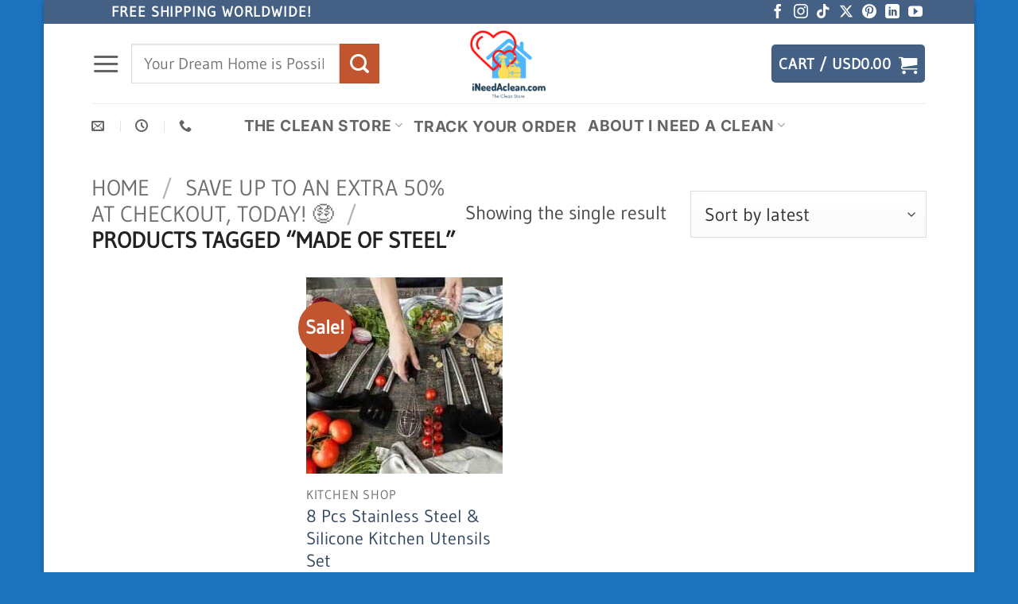

--- FILE ---
content_type: text/html; charset=UTF-8
request_url: https://ineedaclean.com/product-tag/made-of-steel/
body_size: 45992
content:
<!DOCTYPE html>
<html lang="en" class="loading-site no-js">
<head>
	<meta charset="UTF-8" />
	<link rel="profile" href="http://gmpg.org/xfn/11" />
	<link rel="pingback" href="https://ineedaclean.com/xmlrpc.php" />

	<script data-loading-method="user-interaction" data-src="data:text/javascript,%28function%28html%29%7Bhtml.className%20%3D%20html.className.replace%28%2F%5Cbno-js%5Cb%2F%2C%27js%27%29%7D%29%28document.documentElement%29%3B"></script>
<title>Made Of Steel &#8211; I Need A Clean</title>
<link rel="preconnect" href="iNeedAclean.b-cdn.net"/>
<style>.flying-press-lazy-bg{background-image:none!important;}</style>
<link rel='preload' href='https://cdn.shortpixel.ai/spai/q_lossy+ret_img+to_webp/ineedaclean.com/wp-content/uploads/2022/08/59B6B49C-E684-4AFA-8BF6-E61485926359.png' as='image' imagesrcset='' imagesizes=''/>
<link rel='preload' href='https://cdn.shortpixel.ai/spai/q_lossy+ret_img+to_webp/ineedaclean.com/wp-content/uploads/2019/12/1003033-6gmsuy-247x247.jpeg' as='image' imagesrcset='https://cdn.shortpixel.ai/spai/q_lossy+ret_img+to_webp/ineedaclean.com/wp-content/uploads/2019/12/1003033-6gmsuy-247x247.jpeg 247w, https://cdn.shortpixel.ai/spai/q_lossy+ret_img+to_webp/ineedaclean.com/wp-content/uploads/2019/12/1003033-6gmsuy-100x100.jpeg 100w, https://cdn.shortpixel.ai/spai/q_lossy+ret_img+to_webp/ineedaclean.com/wp-content/uploads/2019/12/1003033-6gmsuy-510x510.jpeg 510w, https://cdn.shortpixel.ai/spai/q_lossy+ret_img+to_webp/ineedaclean.com/wp-content/uploads/2019/12/1003033-6gmsuy-360x360.jpeg 360w, https://cdn.shortpixel.ai/spai/q_lossy+ret_img+to_webp/ineedaclean.com/wp-content/uploads/2019/12/1003033-6gmsuy-768x768.jpeg 768w, https://cdn.shortpixel.ai/spai/q_lossy+ret_img+to_webp/ineedaclean.com/wp-content/uploads/2019/12/1003033-6gmsuy.jpeg 800w' imagesizes='(max-width: 247px) 100vw, 247px'/>
<link rel='preload' href='https://cdn.shortpixel.ai/spai/q_lossy+ret_img+to_webp/ineedaclean.com/wp-content/uploads/2019/12/1003033-wiiipm-247x247.jpg' as='image' imagesrcset='https://cdn.shortpixel.ai/spai/q_lossy+ret_img+to_webp/ineedaclean.com/wp-content/uploads/2019/12/1003033-wiiipm-247x247.jpg 247w, https://cdn.shortpixel.ai/spai/q_lossy+ret_img+to_webp/ineedaclean.com/wp-content/uploads/2019/12/1003033-wiiipm-100x100.jpg 100w, https://cdn.shortpixel.ai/spai/q_lossy+ret_img+to_webp/ineedaclean.com/wp-content/uploads/2019/12/1003033-wiiipm-510x509.jpg 510w, https://cdn.shortpixel.ai/spai/q_lossy+ret_img+to_webp/ineedaclean.com/wp-content/uploads/2019/12/1003033-wiiipm-360x360.jpg 360w, https://cdn.shortpixel.ai/spai/q_lossy+ret_img+to_webp/ineedaclean.com/wp-content/uploads/2019/12/1003033-wiiipm-768x767.jpg 768w, https://cdn.shortpixel.ai/spai/q_lossy+ret_img+to_webp/ineedaclean.com/wp-content/uploads/2019/12/1003033-wiiipm.jpg 960w' imagesizes='(max-width: 247px) 100vw, 247px'/>

<meta name='robots' content='max-image-preview:large, max-snippet:-1, max-video-preview:-1' />
<meta name="viewport" content="width=device-width, initial-scale=1" /><link rel="canonical" href="https://ineedaclean.com/product-tag/made-of-steel/">
<meta property="og:title" content="Made Of Steel &#8211; I Need A Clean">
<meta property="og:type" content="website">
<meta property="og:url" content="https://ineedaclean.com/product-tag/made-of-steel/">
<meta property="og:locale" content="en">
<meta property="og:site_name" content="I Need A Clean">
<meta name="twitter:card" content="summary_large_image">
<style id='wp-img-auto-sizes-contain-inline-css' type='text/css'>img:is([sizes=auto i],[sizes^="auto," i]){contain-intrinsic-size:3000px 1500px}
/*# sourceURL=wp-img-auto-sizes-contain-inline-css */</style>
<link rel='stylesheet' id='themecomplete-epo-css' href='https://iNeedAclean.b-cdn.net/wp-content/cache/flying-press/5b5422833425.epo.min.css' type='text/css' media='all' />
<link rel='stylesheet' id='themecomplete-epo-smallscreen-css' href='https://iNeedAclean.b-cdn.net/wp-content/cache/flying-press/011c1e3f7a8f.tm-epo-smallscreen.min.css' type='text/css' media='only screen and (max-width: 768px)' />
<style id='fp-rac-inline-style-inline-css' type='text/css'>#fp_rac_guest_email_in_cookie{

}
#fp_rac_guest_fname_in_cookie{

}
#fp_rac_guest_lname_in_cookie{

}
#fp_rac_guest_phoneno_in_cookie{

}
/*# sourceURL=fp-rac-inline-style-inline-css */</style>
<link rel='stylesheet' id='sweetalert2-css' href='https://iNeedAclean.b-cdn.net/wp-content/cache/flying-press/b56f6f0c41c9.sweetalert2.min.css' type='text/css' media='all' />
<style id='woocommerce-inline-inline-css' type='text/css'>.woocommerce form .form-row .required { visibility: visible; }
/*# sourceURL=woocommerce-inline-inline-css */</style>
<link rel='stylesheet' id='pinterest-for-woocommerce-pins-css' href='https://iNeedAclean.b-cdn.net/wp-content/cache/flying-press/3a8ac5894bdd.pinterest-for-woocommerce-pins.min.css' type='text/css' media='all' />
<link rel='stylesheet' id='gateway-css' href='https://iNeedAclean.b-cdn.net/wp-content/cache/flying-press/516ccd5f5ebf.gateway.css' type='text/css' media='all' />
<link rel='stylesheet' id='flatsome-woocommerce-extra-product-options-css' href='https://iNeedAclean.b-cdn.net/wp-content/cache/flying-press/58cdc965b111.extra-product-options.css' type='text/css' media='all' />
<style id='spai-fadein-inline-css' type='text/css'>img[data-spai]{opacity: 0;} div.woocommerce-product-gallery img[data-spai]{opacity: 1;} img[data-spai-egr],img[data-spai-lazy-loaded],img[data-spai-upd] {transition: opacity .5s linear .2s;-webkit-transition: opacity .5s linear .2s;-moz-transition: opacity .5s linear .2s;-o-transition: opacity .5s linear .2s; opacity: 1;}
/*# sourceURL=spai-fadein-inline-css */</style>
<link rel='stylesheet' id='flatsome-swatches-frontend-css' href='https://iNeedAclean.b-cdn.net/wp-content/cache/flying-press/6bce3db1883f.flatsome-swatches-frontend.css' type='text/css' media='all' />
<link rel='stylesheet' id='flatsome-main-css' href='https://iNeedAclean.b-cdn.net/wp-content/cache/flying-press/ae292e78c939.flatsome.css' type='text/css' media='all' />
<style id='flatsome-main-inline-css' type='text/css'>@font-face{font-display:swap;
				font-family: "fl-icons";
				
				src: url(https://iNeedAclean.b-cdn.net/wp-content/themes/flatsome/assets/css/icons/fl-icons.eot?v=3.20.4);
				src:
					url(https://ineedaclean.com/wp-content/themes/flatsome/assets/css/icons/fl-icons.eot#iefix?v=3.20.4) format("embedded-opentype"),
					url(https://iNeedAclean.b-cdn.net/wp-content/themes/flatsome/assets/css/icons/fl-icons.woff2?v=3.20.4) format("woff2"),
					url(https://iNeedAclean.b-cdn.net/wp-content/themes/flatsome/assets/css/icons/fl-icons.ttf?v=3.20.4) format("truetype"),
					url(https://iNeedAclean.b-cdn.net/wp-content/themes/flatsome/assets/css/icons/fl-icons.woff?v=3.20.4) format("woff"),
					url(https://iNeedAclean.b-cdn.net/wp-content/themes/flatsome/assets/css/icons/fl-icons.svg?v=3.20.4#fl-icons) format("svg");
			}
/*# sourceURL=flatsome-main-inline-css */</style>
<link rel='stylesheet' id='flatsome-shop-css' href='https://iNeedAclean.b-cdn.net/wp-content/cache/flying-press/ff4428628bb8.flatsome-shop.css' type='text/css' media='all' />
<link rel='stylesheet' id='sib-front-css-css' href='https://iNeedAclean.b-cdn.net/wp-content/cache/flying-press/13300a0853bc.mailin-front.css' type='text/css' media='all' />
<script type="text/template" id="tmpl-variation-template">
	<div class="woocommerce-variation-description">{{{ data.variation.variation_description }}}</div>
	<div class="woocommerce-variation-price">{{{ data.variation.price_html }}}</div>
	<div class="woocommerce-variation-availability">{{{ data.variation.availability_html }}}</div>
</script>
<script type="text/template" id="tmpl-unavailable-variation-template">
	<p role="alert">Sorry, this product is unavailable. Please choose a different combination.</p>
</script>
<script type="text/javascript" id="jquery-core-js" data-loading-method="user-interaction" data-src="https://iNeedAclean.b-cdn.net/wp-includes/js/jquery/jquery.min.js?ver=826eb77e86b0"></script>
<script type="text/javascript" id="underscore-js" data-loading-method="user-interaction" data-src="https://iNeedAclean.b-cdn.net/wp-includes/js/underscore.min.js?ver=dadb3f410026"></script>
<script type="text/javascript" id="wp-util-js-extra" data-loading-method="user-interaction" data-src="data:text/javascript,%2F%2A%20%3C%21%5BCDATA%5B%20%2A%2F%0Avar%20_wpUtilSettings%20%3D%20%7B%22ajax%22%3A%7B%22url%22%3A%22%2Fwp-admin%2Fadmin-ajax.php%22%7D%7D%3B%0A%2F%2F%23%20sourceURL%3Dwp-util-js-extra%0A%2F%2A%20%5D%5D%3E%20%2A%2F"></script>
<script type="text/javascript" id="wp-util-js" data-loading-method="user-interaction" data-src="https://iNeedAclean.b-cdn.net/wp-includes/js/wp-util.min.js?ver=19d386c9004e"></script>
<script type="text/javascript" id="wc-jquery-blockui-js" data-wp-strategy="defer" data-loading-method="user-interaction" data-src="https://iNeedAclean.b-cdn.net/wp-content/plugins/woocommerce/assets/js/jquery-blockui/jquery.blockUI.min.js?ver=ef56117d1bb5"></script>
<script type="text/javascript" id="sweetalert2-js" data-loading-method="user-interaction" data-src="https://iNeedAclean.b-cdn.net/wp-content/plugins/rac/assets/sweetalert2/sweetalert2.min.js?ver=3fdae6a15c3c"></script>
<script type="text/javascript" id="polyfill-js" data-loading-method="user-interaction" data-src="https://iNeedAclean.b-cdn.net/wp-content/plugins/rac/assets/js/polyfill/polyfill.min.js?ver=36b53bfb131b"></script>
<script type="text/javascript" id="rac_guest_handle-js-extra" data-loading-method="user-interaction" data-src="data:text/javascript,%2F%2A%20%3C%21%5BCDATA%5B%20%2A%2F%0Avar%20rac_guest_params%20%3D%20%7B%22console_error%22%3A%22Not%20a%20valid%20e-mail%20address%22%2C%22current_lang_code%22%3A%22en%22%2C%22ajax_url%22%3A%22https%3A%2F%2Fineedaclean.com%2Fwp-admin%2Fadmin-ajax.php%22%2C%22guest_entry%22%3A%220e9fcafd51%22%2C%22is_checkout%22%3A%22%22%2C%22is_shop%22%3A%22%22%2C%22ajax_add_to_cart%22%3A%22yes%22%2C%22enable_popup%22%3A%22yes%22%2C%22form_label%22%3A%22Congratulations%20%5Cud83c%5Cudf89%22%2C%22first_name%22%3A%22%22%2C%22email_address_not_valid%22%3A%22Please%20Enter%20your%20Valid%20Email%20Address%22%2C%22popup_sub_header%22%3A%22Enter%20your%20email%20to%20get%20a%20coupon%20at%20checkout.%5Cu003Cbr%2F%5Cu003E%20%5Cu003Cbr%2F%5Cu003E%22%2C%22enter_email_address%22%3A%22Please%20Enter%20your%20Email%20Address%22%2C%22enter_first_name%22%3A%22Please%20Enter%20your%20First%20Name%22%2C%22enter_phone_no%22%3A%22Please%20Enter%20your%20Contact%20Number%22%2C%22enter_valid_phone_no%22%3A%22Please%20Enter%20valid%20Contact%20Number%22%2C%22enter_last_name%22%3A%22Please%20Enter%20your%20Last%20Name%22%2C%22cancel_label%22%3A%22Cancel%22%2C%22add_to_cart_label%22%3A%22Add%20to%20cart%22%2C%22force_guest%22%3A%22no%22%2C%22show_guest_name%22%3A%22%22%2C%22show_guest_contactno%22%3A%22%22%2C%22force_guest_name%22%3A%22%22%2C%22force_guest_contactno%22%3A%22%22%2C%22popup_already_displayed%22%3A%22no%22%2C%22is_cookie_already_set%22%3A%22%22%2C%22fp_rac_popup_email%22%3A%22%22%2C%22fp_rac_first_name%22%3A%22%22%2C%22fp_rac_last_name%22%3A%22%22%2C%22fp_rac_phone_no%22%3A%22%22%2C%22fp_rac_disp_notice_check%22%3A%22%22%2C%22fp_rac_disp_notice%22%3A%22Your%20email%20will%20be%20used%20for%20sending%20Abandoned%20Cart%20emails%22%2C%22popup_disp_method%22%3A%221%22%2C%22popup_cookie_delay_time%22%3A%22no%22%2C%22rac_popup_delay_nonce%22%3A%22d99354b129%22%2C%22show_gdpr%22%3A%22%22%2C%22gdpr_description%22%3A%22I%20agree%20that%20my%20submitted%20data%20is%20being%20collected%20for%20future%20follow-ups%22%2C%22gdpr_error%22%3A%22Please%20Confirm%20the%20GDPR%22%2C%22checkout_gdpr_field%22%3A%22%22%2C%22show_checkout_gdpr%22%3A%22%22%2C%22gdpr_nonce%22%3A%220572d59616%22%7D%3B%0Avar%20custom_css_btn_color%20%3D%20%7B%22popupcolor%22%3A%22FFFFFF%22%2C%22confirmbtncolor%22%3A%22008000%22%2C%22cancelbtncolor%22%3A%22CC2900%22%2C%22email_placeholder%22%3A%22Enter%20your%20Email%20Address%22%2C%22fname_placeholder%22%3A%22Enter%20your%20First%20Name%22%2C%22lname_placeholder%22%3A%22Enter%20your%20Last%20Name%22%2C%22phone_placeholder%22%3A%22Enter%20Your%20Contact%20Number%22%7D%3B%0A%2F%2F%23%20sourceURL%3Drac_guest_handle-js-extra%0A%2F%2A%20%5D%5D%3E%20%2A%2F"></script>
<script type="text/javascript" id="rac_guest_handle-js" data-loading-method="user-interaction" data-src="https://iNeedAclean.b-cdn.net/wp-content/cache/flying-press/a0565fdd2dce.fp-rac-guest-checkout.js"></script>
<script type="text/javascript" id="wc-js-cookie-js" data-wp-strategy="defer" data-loading-method="user-interaction" data-src="https://iNeedAclean.b-cdn.net/wp-content/plugins/woocommerce/assets/js/js-cookie/js.cookie.min.js?ver=691a1e43450e"></script>
<script type="text/javascript" id="WCPAY_ASSETS-js-extra" data-loading-method="user-interaction" data-src="data:text/javascript,%2F%2A%20%3C%21%5BCDATA%5B%20%2A%2F%0Avar%20wcpayAssets%20%3D%20%7B%22url%22%3A%22https%3A%2F%2Fineedaclean.com%2Fwp-content%2Fplugins%2Fwoocommerce-payments%2Fdist%2F%22%7D%3B%0A%2F%2F%23%20sourceURL%3DWCPAY_ASSETS-js-extra%0A%2F%2A%20%5D%5D%3E%20%2A%2F"></script>
<script type="text/javascript" id="wp-hooks-js" data-loading-method="user-interaction" data-src="https://iNeedAclean.b-cdn.net/wp-includes/js/dist/hooks.min.js?ver=90e932bd9e62"></script>
<script type="text/javascript" id="wpm-js-extra" data-loading-method="user-interaction" data-src="data:text/javascript,%2F%2A%20%3C%21%5BCDATA%5B%20%2A%2F%0Avar%20wpm%20%3D%20%7B%22ajax_url%22%3A%22https%3A%2F%2Fineedaclean.com%2Fwp-admin%2Fadmin-ajax.php%22%2C%22root%22%3A%22https%3A%2F%2Fineedaclean.com%2Fwp-json%2F%22%2C%22nonce_wp_rest%22%3A%227e82bee8c2%22%2C%22nonce_ajax%22%3A%2290e3f307e1%22%7D%3B%0A%2F%2F%23%20sourceURL%3Dwpm-js-extra%0A%2F%2A%20%5D%5D%3E%20%2A%2F"></script>
<script type="text/javascript" id="wpm-js" data-loading-method="user-interaction" data-src="https://iNeedAclean.b-cdn.net/wp-content/plugins/pixel-manager-pro-for-woocommerce/js/public/wpm-public__premium_only.p1.min.js?ver=1b2b829be451"></script>
<script type="text/javascript" id="wc-cart-fragments-js-extra" data-loading-method="user-interaction" data-src="data:text/javascript,%2F%2A%20%3C%21%5BCDATA%5B%20%2A%2F%0Avar%20wc_cart_fragments_params%20%3D%20%7B%22ajax_url%22%3A%22%2Fwp-admin%2Fadmin-ajax.php%22%2C%22wc_ajax_url%22%3A%22%2F%3Fwc-ajax%3D%25%25endpoint%25%25%22%2C%22cart_hash_key%22%3A%22wc_cart_hash_6d73aa7350898ee1e95c9f6ad2588867%22%2C%22fragment_name%22%3A%22wc_fragments_6d73aa7350898ee1e95c9f6ad2588867%22%2C%22request_timeout%22%3A%225000%22%7D%3B%0A%2F%2F%23%20sourceURL%3Dwc-cart-fragments-js-extra%0A%2F%2A%20%5D%5D%3E%20%2A%2F"></script>
<script type="text/javascript" id="wc-cart-fragments-js" defer="defer" data-wp-strategy="defer" data-loading-method="user-interaction" data-src="https://iNeedAclean.b-cdn.net/wp-content/plugins/woocommerce/assets/js/frontend/cart-fragments.min.js?ver=ae52867db002"></script>
<script type="text/javascript" id="sib-front-js-js-extra" data-loading-method="user-interaction" data-src="data:text/javascript,%2F%2A%20%3C%21%5BCDATA%5B%20%2A%2F%0Avar%20sibErrMsg%20%3D%20%7B%22invalidMail%22%3A%22Please%20fill%20out%20valid%20email%20address%22%2C%22requiredField%22%3A%22Please%20fill%20out%20required%20fields%22%2C%22invalidDateFormat%22%3A%22Please%20fill%20out%20valid%20date%20format%22%2C%22invalidSMSFormat%22%3A%22Please%20fill%20out%20valid%20phone%20number%22%7D%3B%0Avar%20ajax_sib_front_object%20%3D%20%7B%22ajax_url%22%3A%22https%3A%2F%2Fineedaclean.com%2Fwp-admin%2Fadmin-ajax.php%22%2C%22ajax_nonce%22%3A%22b86ca88db4%22%2C%22flag_url%22%3A%22https%3A%2F%2Fineedaclean.com%2Fwp-content%2Fplugins%2Fmailin%2Fimg%2Fflags%2F%22%7D%3B%0A%2F%2F%23%20sourceURL%3Dsib-front-js-js-extra%0A%2F%2A%20%5D%5D%3E%20%2A%2F"></script>
<script type="text/javascript" id="sib-front-js-js" data-loading-method="user-interaction" data-src="https://iNeedAclean.b-cdn.net/wp-content/cache/flying-press/84e18e27eece.mailin-front.js"></script>
<link rel="https://api.w.org/" href="https://ineedaclean.com/wp-json/" /><link rel="alternate" title="JSON" type="application/json" href="https://ineedaclean.com/wp-json/wp/v2/product_tag/2604" /><meta name="p:domain_verify" content="cdf696fbffe4898a764b4f7c485c1976"/><!-- Google site verification - Google for WooCommerce -->
<meta name="google-site-verification" content="68_j6ZKHbOyKPVw-l2cIZQ2iMwVCIP9j6NlhsvjqMto" />
<!-- Google tag (gtag.js) -->
<script async data-loading-method="user-interaction" data-src="https://www.googletagmanager.com/gtag/js?id=AW-16883532368"></script>
<script data-loading-method="user-interaction" data-src="data:text/javascript,window.dataLayer%20%3D%20window.dataLayer%20%7C%7C%20%5B%5D%3B%0D%0A%20%20function%20gtag%28%29%7BdataLayer.push%28arguments%29%3B%7D%0D%0A%20%20gtag%28%27js%27%2C%20new%20Date%28%29%29%3B%0D%0A%0D%0A%20%20gtag%28%27config%27%2C%20%27AW-16883532368%27%29%3B"></script>



<!-- Google Tag Manager -->
<script data-loading-method="user-interaction" data-src="data:text/javascript,%28function%28w%2Cd%2Cs%2Cl%2Ci%29%7Bw%5Bl%5D%3Dw%5Bl%5D%7C%7C%5B%5D%3Bw%5Bl%5D.push%28%7B%27gtm.start%27%3A%0D%0Anew%20Date%28%29.getTime%28%29%2Cevent%3A%27gtm.js%27%7D%29%3Bvar%20f%3Dd.getElementsByTagName%28s%29%5B0%5D%2C%0D%0Aj%3Dd.createElement%28s%29%2Cdl%3Dl%21%3D%27dataLayer%27%3F%27%26l%3D%27%2Bl%3A%27%27%3Bj.async%3Dtrue%3Bj.src%3D%0D%0A%27https%3A%2F%2Fwww.googletagmanager.com%2Fgtm.js%3Fid%3D%27%2Bi%2Bdl%3Bf.parentNode.insertBefore%28j%2Cf%29%3B%0D%0A%7D%29%28window%2Cdocument%2C%27script%27%2C%27dataLayer%27%2C%27GTM-PLNNTPND%27%29%3B"></script>
<!-- End Google Tag Manager -->	<noscript><style>.woocommerce-product-gallery{ opacity: 1 !important; }</style></noscript>
	
<!-- START Pixel Manager for WooCommerce -->

		<script data-loading-method="user-interaction" data-src="data:text/javascript,window.wpmDataLayer%20%3D%20window.wpmDataLayer%20%7C%7C%20%7B%7D%0A%09%09%09window.wpmDataLayer%20%3D%20Object.assign%28window.wpmDataLayer%2C%20%7B%22cart%22%3A%7B%7D%2C%22cart_item_keys%22%3A%7B%7D%2C%22orderDeduplication%22%3Atrue%2C%22position%22%3A1%2C%22viewItemListTrigger%22%3A%7B%22testMode%22%3Afalse%2C%22backgroundColor%22%3A%22green%22%2C%22opacity%22%3A0.5%2C%22repeat%22%3Atrue%2C%22timeout%22%3A1000%2C%22threshold%22%3A0.8%7D%2C%22version%22%3A%7B%22number%22%3A%221.34.0%22%2C%22pro%22%3Atrue%2C%22eligibleForUpdates%22%3Atrue%2C%22distro%22%3A%22fms%22%7D%2C%22pixels%22%3A%7B%22google%22%3A%7B%22linker%22%3A%7B%22settings%22%3Anull%7D%2C%22user_id%22%3Afalse%2C%22ads%22%3A%7B%22conversionIds%22%3A%7B%22AW-16883532368%22%3A%22ORHXCL6g-9gaENCE2fI-%22%7D%2C%22dynamic_remarketing%22%3A%7B%22status%22%3Afalse%2C%22id_type%22%3A%22post_id%22%2C%22send_events_with_parent_ids%22%3Atrue%7D%2C%22google_business_vertical%22%3A%22retail%22%2C%22phone_conversion_label%22%3A%22%22%2C%22phone_conversion_number%22%3A%22%22%2C%22enhanced_conversions%22%3A%7B%22active%22%3Atrue%7D%7D%2C%22analytics%22%3A%7B%22ga4%22%3A%7B%22measurement_id%22%3A%22G-49QV53Z5ZB%22%2C%22parameters%22%3A%7B%7D%2C%22mp_active%22%3Afalse%2C%22debug_mode%22%3Afalse%2C%22page_load_time_tracking%22%3Atrue%7D%2C%22id_type%22%3A%22post_id%22%2C%22eec%22%3Atrue%7D%2C%22consent_mode%22%3A%7B%22active%22%3Afalse%2C%22ad_storage%22%3A%22granted%22%2C%22analytics_storage%22%3A%22granted%22%2C%22wait_for_update%22%3A500%2C%22ads_data_redaction%22%3Afalse%2C%22url_passthrough%22%3Atrue%7D%7D%2C%22pinterest%22%3A%7B%22pixel_id%22%3A%222614184978042%22%2C%22dynamic_remarketing%22%3A%7B%22id_type%22%3A%22post_id%22%7D%2C%22advanced_matching%22%3Atrue%2C%22enhanced_match%22%3Atrue%7D%2C%22twitter%22%3A%7B%22pixel_id%22%3A%22oklpa%22%2C%22dynamic_remarketing%22%3A%7B%22id_type%22%3A%22post_id%22%7D%2C%22event_ids%22%3A%7B%22add_to_cart%22%3A%22%22%2C%22add_to_wishlist%22%3A%22%22%2C%22view_content%22%3A%22%22%2C%22search%22%3A%22%22%2C%22initiate_checkout%22%3A%22%22%2C%22purchase%22%3A%22%22%7D%7D%7D%2C%22shop%22%3A%7B%22list_name%22%3A%22Product%20Tag%20%7C%20Made%20Of%20Steel%22%2C%22list_id%22%3A%22product_tag.made-of-steel%22%2C%22page_type%22%3A%22product_tag%22%2C%22currency%22%3A%22USD%22%2C%22cookie_consent_mgmt%22%3A%7B%22explicit_consent%22%3Afalse%7D%2C%22selectors%22%3A%7B%22addToCart%22%3A%5B%5D%2C%22beginCheckout%22%3A%5B%5D%7D%7D%2C%22general%22%3A%7B%22variationsOutput%22%3Atrue%2C%22userLoggedIn%22%3Afalse%2C%22scrollTrackingThresholds%22%3A%5B%5D%2C%22pageId%22%3A1003033%2C%22excludeDomains%22%3A%5B%5D%2C%22server2server%22%3A%7B%22active%22%3Atrue%2C%22ipExcludeList%22%3A%5B%5D%7D%7D%7D%29"></script>

		
<!-- END Pixel Manager for WooCommerce -->
<script type="text/javascript" async data-loading-method="user-interaction" data-src="https://cdn.brevo.com/js/sdk-loader.js"></script><script type="text/javascript" data-loading-method="user-interaction" data-src="data:text/javascript,window.Brevo%20%3D%20window.Brevo%20%7C%7C%20%5B%5D%3B%0A%20%20%20%20%20%20%20%20%20%20%20%20window.Brevo.push%28%5B%22init%22%2C%20%7B%0A%20%20%20%20%20%20%20%20%20%20%20%20%20%20%20%20client_key%3A%20%22o2l4e38e41ow0ffqko2fkr69%22%2C%0A%20%20%20%20%20%20%20%20%20%20%20%20%20%20%20%20email_id%3A%20%22%22%2C%0A%20%20%20%20%20%20%20%20%20%20%20%20%20%20%20%20push%3A%20%7B%0A%20%20%20%20%20%20%20%20%20%20%20%20%20%20%20%20%20%20%20%20customDomain%3A%20%22https%3A%2F%2Fineedaclean.com%5C%2Fwp-content%5C%2Fplugins%5C%2Fwoocommerce-sendinblue-newsletter-subscription%5C%2F%22%0A%20%20%20%20%20%20%20%20%20%20%20%20%20%20%20%20%7D%0A%20%20%20%20%20%20%20%20%20%20%20%20%7D%5D%29%3B"></script>			<script  type="text/javascript" data-loading-method="user-interaction" data-src="data:text/javascript,%21function%28f%2Cb%2Ce%2Cv%2Cn%2Ct%2Cs%29%7Bif%28f.fbq%29return%3Bn%3Df.fbq%3Dfunction%28%29%7Bn.callMethod%3F%0A%09%09%09%09%09n.callMethod.apply%28n%2Carguments%29%3An.queue.push%28arguments%29%7D%3Bif%28%21f._fbq%29f._fbq%3Dn%3B%0A%09%09%09%09%09n.push%3Dn%3Bn.loaded%3D%210%3Bn.version%3D%272.0%27%3Bn.queue%3D%5B%5D%3Bt%3Db.createElement%28e%29%3Bt.async%3D%210%3B%0A%09%09%09%09%09t.src%3Dv%3Bs%3Db.getElementsByTagName%28e%29%5B0%5D%3Bs.parentNode.insertBefore%28t%2Cs%29%7D%28window%2C%0A%09%09%09%09%09document%2C%27script%27%2C%27https%3A%2F%2Fconnect.facebook.net%2Fen_US%2Ffbevents.js%27%29%3B"></script>
			<!-- WooCommerce Facebook Integration Begin -->
			<script  type="text/javascript" data-loading-method="user-interaction" data-src="data:text/javascript,fbq%28%27init%27%2C%20%272041569092880223%27%2C%20%7B%7D%2C%20%7B%0A%20%20%20%20%22agent%22%3A%20%22woocommerce_0-10.4.3-3.5.15%22%0A%7D%29%3B%0A%0A%09%09%09%09document.addEventListener%28%20%27DOMContentLoaded%27%2C%20function%28%29%20%7B%0A%09%09%09%09%09%2F%2F%20Insert%20placeholder%20for%20events%20injected%20when%20a%20product%20is%20added%20to%20the%20cart%20through%20AJAX.%0A%09%09%09%09%09document.body.insertAdjacentHTML%28%20%27beforeend%27%2C%20%27%3Cdiv%20class%3D%5C%22wc-facebook-pixel-event-placeholder%5C%22%3E%3C%2Fdiv%3E%27%20%29%3B%0A%09%09%09%09%7D%2C%20false%20%29%3B"></script>
			<!-- WooCommerce Facebook Integration End -->
			<link rel="icon" href="https://cdn.shortpixel.ai/spai/q_lossy+ret_img+to_webp/ineedaclean.com/wp-content/uploads/2022/08/59B6B49C-E684-4AFA-8BF6-E61485926359-100x100.png" data-spai-egr="1" sizes="32x32" />
<link rel="icon" href="https://cdn.shortpixel.ai/spai/q_lossy+ret_img+to_webp/ineedaclean.com/wp-content/uploads/2022/08/59B6B49C-E684-4AFA-8BF6-E61485926359-200x200.png" data-spai-egr="1" sizes="192x192" />
<link rel="apple-touch-icon" href="https://cdn.shortpixel.ai/spai/q_lossy+ret_img+to_webp/ineedaclean.com/wp-content/uploads/2022/08/59B6B49C-E684-4AFA-8BF6-E61485926359-200x200.png" data-spai-egr="1" />
<meta name="msapplication-TileImage" content="https://iNeedAclean.b-cdn.net/wp-content/uploads/2022/08/59B6B49C-E684-4AFA-8BF6-E61485926359-300x300.png" />
<style id="custom-css" type="text/css">:root {--primary-color: #446084;--fs-color-primary: #446084;--fs-color-secondary: #C05530;--fs-color-success: #627D47;--fs-color-alert: #b20000;--fs-color-base: #4a4a4a;--fs-experimental-link-color: #334862;--fs-experimental-link-color-hover: #111;}.tooltipster-base {--tooltip-color: #fff;--tooltip-bg-color: #000;}.off-canvas-right .mfp-content, .off-canvas-left .mfp-content {--drawer-width: 300px;}.off-canvas .mfp-content.off-canvas-cart {--drawer-width: 360px;}html{background-color:#1e73be!important;}.header-main{height: 100px}#logo img{max-height: 100px}#logo{width:100px;}.header-bottom{min-height: 55px}.header-top{min-height: 30px}.transparent .header-main{height: 90px}.transparent #logo img{max-height: 90px}.has-transparent + .page-title:first-of-type,.has-transparent + #main > .page-title,.has-transparent + #main > div > .page-title,.has-transparent + #main .page-header-wrapper:first-of-type .page-title{padding-top: 170px;}.header.show-on-scroll,.stuck .header-main{height:70px!important}.stuck #logo img{max-height: 70px!important}.search-form{ width: 70%;}.header-bottom {background-color: #ffffff}.header-main .nav > li > a{line-height: 16px }.stuck .header-main .nav > li > a{line-height: 50px }.header-bottom-nav > li > a{line-height: 16px }@media (max-width: 549px) {.header-main{height: 70px}#logo img{max-height: 70px}}body{font-size: 150%;}@media screen and (max-width: 549px){body{font-size: 115%;}}body{font-family: Gudea, sans-serif;}body {font-weight: 400;font-style: normal;}.nav > li > a {font-family: Inter, sans-serif;}.mobile-sidebar-levels-2 .nav > li > ul > li > a {font-family: Inter, sans-serif;}.nav > li > a,.mobile-sidebar-levels-2 .nav > li > ul > li > a {font-weight: 700;font-style: normal;}h1,h2,h3,h4,h5,h6,.heading-font, .off-canvas-center .nav-sidebar.nav-vertical > li > a{font-family: Girassol, sans-serif;}h1,h2,h3,h4,h5,h6,.heading-font,.banner h1,.banner h2 {font-weight: 400;font-style: normal;}.alt-font{font-family: Goldman, sans-serif;}.alt-font {font-weight: 400!important;font-style: normal!important;}@media screen and (min-width: 550px){.products .box-vertical .box-image{min-width: 247px!important;width: 247px!important;}}.footer-1{background-color: #eded7b}.footer-2{background-color: #1e73be}.absolute-footer, html{background-color: #000000}.nav-vertical-fly-out > li + li {border-top-width: 1px; border-top-style: solid;}/* Custom CSS Mobile */@media (max-width: 549px){video {width: 90%;}}.label-new.menu-item > a:after{content:"New";}.label-hot.menu-item > a:after{content:"Hot";}.label-sale.menu-item > a:after{content:"Sale";}.label-popular.menu-item > a:after{content:"Popular";}</style>		<style type="text/css" id="wp-custom-css">.widget.widget-adsw-currency-selector {
border: none;
padding-left: 0rem!important;
padding-right: 0rem!important;
max-width: 100%;
}
.widget.widget-adsw-currency-selector a.currency-item {
width: 115px;
font-size: 10px;
font-weight: 600!important;
color: #000000;
background-color: #ffffff;
border-bottom: 1px solid #ffffff!important;
}
.widget.widget-adsw-currency-selector .currency-carret {
border-radius: 12px;
border-style: solid;
border-color: #d9d9d9;
border-width: 1px;
padding-bottom: 0px;
padding-top: 0px;
font-weight: 900;
color: #000000;
background-color: #f2f2f2;
}</style>
		<style id="flatsome-swatches-css">.variations th,.variations td {display: block;}.variations .label {display: flex;align-items: center;}.variations .label label {margin: .5em 0;}.ux-swatch-selected-value {font-weight: normal;font-size: .9em;}.variations_form .ux-swatch.selected {box-shadow: 0 0 0 2px var(--fs-color-secondary);}.ux-swatches-in-loop .ux-swatch.selected {box-shadow: 0 0 0 2px var(--fs-color-secondary);}</style><style id="flatsome-variation-images-css">.ux-additional-variation-images-thumbs-placeholder {max-height: 0;opacity: 0;visibility: hidden;transition: visibility .1s, opacity .1s, max-height .2s ease-out;}.ux-additional-variation-images-thumbs-placeholder--visible {max-height: 1000px;opacity: 1;visibility: visible;transition: visibility .2s, opacity .2s, max-height .1s ease-in;}</style><style id="infinite-scroll-css" type="text/css">.page-load-status,.archive .woocommerce-pagination {display: none;}</style><style id="kirki-inline-styles">/* latin-ext */
@font-face{font-display:swap;
  font-family: 'Girassol';
  font-style: normal;
  font-weight: 400;
  
  src: url(https://iNeedAclean.b-cdn.net/wp-content/fonts/girassol/JTUUjIo_-DK48laaNB9ExWt5zw.woff2) format('woff2');
  unicode-range: U+0100-02BA, U+02BD-02C5, U+02C7-02CC, U+02CE-02D7, U+02DD-02FF, U+0304, U+0308, U+0329, U+1D00-1DBF, U+1E00-1E9F, U+1EF2-1EFF, U+2020, U+20A0-20AB, U+20AD-20C0, U+2113, U+2C60-2C7F, U+A720-A7FF;
}
/* latin */
@font-face{font-display:swap;
  font-family: 'Girassol';
  font-style: normal;
  font-weight: 400;
  
  src: url(https://iNeedAclean.b-cdn.net/wp-content/fonts/girassol/JTUUjIo_-DK48laaNB9KxWs.woff2) format('woff2');
  unicode-range: U+0000-00FF, U+0131, U+0152-0153, U+02BB-02BC, U+02C6, U+02DA, U+02DC, U+0304, U+0308, U+0329, U+2000-206F, U+20AC, U+2122, U+2191, U+2193, U+2212, U+2215, U+FEFF, U+FFFD;
}/* latin-ext */
@font-face{font-display:swap;
  font-family: 'Gudea';
  font-style: normal;
  font-weight: 400;
  
  src: url(https://iNeedAclean.b-cdn.net/wp-content/fonts/gudea/neIFzCqgsI0mp9CG_oC-Nw.woff2) format('woff2');
  unicode-range: U+0100-02BA, U+02BD-02C5, U+02C7-02CC, U+02CE-02D7, U+02DD-02FF, U+0304, U+0308, U+0329, U+1D00-1DBF, U+1E00-1E9F, U+1EF2-1EFF, U+2020, U+20A0-20AB, U+20AD-20C0, U+2113, U+2C60-2C7F, U+A720-A7FF;
}
/* latin */
@font-face{font-display:swap;
  font-family: 'Gudea';
  font-style: normal;
  font-weight: 400;
  
  src: url(https://iNeedAclean.b-cdn.net/wp-content/fonts/gudea/neIFzCqgsI0mp9CI_oA.woff2) format('woff2');
  unicode-range: U+0000-00FF, U+0131, U+0152-0153, U+02BB-02BC, U+02C6, U+02DA, U+02DC, U+0304, U+0308, U+0329, U+2000-206F, U+20AC, U+2122, U+2191, U+2193, U+2212, U+2215, U+FEFF, U+FFFD;
}/* cyrillic-ext */
@font-face{font-display:swap;
  font-family: 'Inter';
  font-style: normal;
  font-weight: 700;
  
  src: url(https://iNeedAclean.b-cdn.net/wp-content/fonts/inter/UcCO3FwrK3iLTeHuS_nVMrMxCp50SjIw2boKoduKmMEVuFuYAZJhiI2B.woff2) format('woff2');
  unicode-range: U+0460-052F, U+1C80-1C8A, U+20B4, U+2DE0-2DFF, U+A640-A69F, U+FE2E-FE2F;
}
/* cyrillic */
@font-face{font-display:swap;
  font-family: 'Inter';
  font-style: normal;
  font-weight: 700;
  
  src: url(https://iNeedAclean.b-cdn.net/wp-content/fonts/inter/UcCO3FwrK3iLTeHuS_nVMrMxCp50SjIw2boKoduKmMEVuFuYAZthiI2B.woff2) format('woff2');
  unicode-range: U+0301, U+0400-045F, U+0490-0491, U+04B0-04B1, U+2116;
}
/* greek-ext */
@font-face{font-display:swap;
  font-family: 'Inter';
  font-style: normal;
  font-weight: 700;
  
  src: url(https://iNeedAclean.b-cdn.net/wp-content/fonts/inter/UcCO3FwrK3iLTeHuS_nVMrMxCp50SjIw2boKoduKmMEVuFuYAZNhiI2B.woff2) format('woff2');
  unicode-range: U+1F00-1FFF;
}
/* greek */
@font-face{font-display:swap;
  font-family: 'Inter';
  font-style: normal;
  font-weight: 700;
  
  src: url(https://iNeedAclean.b-cdn.net/wp-content/fonts/inter/UcCO3FwrK3iLTeHuS_nVMrMxCp50SjIw2boKoduKmMEVuFuYAZxhiI2B.woff2) format('woff2');
  unicode-range: U+0370-0377, U+037A-037F, U+0384-038A, U+038C, U+038E-03A1, U+03A3-03FF;
}
/* vietnamese */
@font-face{font-display:swap;
  font-family: 'Inter';
  font-style: normal;
  font-weight: 700;
  
  src: url(https://iNeedAclean.b-cdn.net/wp-content/fonts/inter/UcCO3FwrK3iLTeHuS_nVMrMxCp50SjIw2boKoduKmMEVuFuYAZBhiI2B.woff2) format('woff2');
  unicode-range: U+0102-0103, U+0110-0111, U+0128-0129, U+0168-0169, U+01A0-01A1, U+01AF-01B0, U+0300-0301, U+0303-0304, U+0308-0309, U+0323, U+0329, U+1EA0-1EF9, U+20AB;
}
/* latin-ext */
@font-face{font-display:swap;
  font-family: 'Inter';
  font-style: normal;
  font-weight: 700;
  
  src: url(https://iNeedAclean.b-cdn.net/wp-content/fonts/inter/UcCO3FwrK3iLTeHuS_nVMrMxCp50SjIw2boKoduKmMEVuFuYAZFhiI2B.woff2) format('woff2');
  unicode-range: U+0100-02BA, U+02BD-02C5, U+02C7-02CC, U+02CE-02D7, U+02DD-02FF, U+0304, U+0308, U+0329, U+1D00-1DBF, U+1E00-1E9F, U+1EF2-1EFF, U+2020, U+20A0-20AB, U+20AD-20C0, U+2113, U+2C60-2C7F, U+A720-A7FF;
}
/* latin */
@font-face{font-display:swap;
  font-family: 'Inter';
  font-style: normal;
  font-weight: 700;
  
  src: url(https://iNeedAclean.b-cdn.net/wp-content/fonts/inter/UcCO3FwrK3iLTeHuS_nVMrMxCp50SjIw2boKoduKmMEVuFuYAZ9hiA.woff2) format('woff2');
  unicode-range: U+0000-00FF, U+0131, U+0152-0153, U+02BB-02BC, U+02C6, U+02DA, U+02DC, U+0304, U+0308, U+0329, U+2000-206F, U+20AC, U+2122, U+2191, U+2193, U+2212, U+2215, U+FEFF, U+FFFD;
}/* vietnamese */
@font-face{font-display:swap;
  font-family: 'Goldman';
  font-style: normal;
  font-weight: 400;
  
  src: url(https://iNeedAclean.b-cdn.net/wp-content/fonts/goldman/pe0uMIWbN4JFplR2HDpyB--7.woff2) format('woff2');
  unicode-range: U+0102-0103, U+0110-0111, U+0128-0129, U+0168-0169, U+01A0-01A1, U+01AF-01B0, U+0300-0301, U+0303-0304, U+0308-0309, U+0323, U+0329, U+1EA0-1EF9, U+20AB;
}
/* latin-ext */
@font-face{font-display:swap;
  font-family: 'Goldman';
  font-style: normal;
  font-weight: 400;
  
  src: url(https://iNeedAclean.b-cdn.net/wp-content/fonts/goldman/pe0uMIWbN4JFplR2HDtyB--7.woff2) format('woff2');
  unicode-range: U+0100-02BA, U+02BD-02C5, U+02C7-02CC, U+02CE-02D7, U+02DD-02FF, U+0304, U+0308, U+0329, U+1D00-1DBF, U+1E00-1E9F, U+1EF2-1EFF, U+2020, U+20A0-20AB, U+20AD-20C0, U+2113, U+2C60-2C7F, U+A720-A7FF;
}
/* latin */
@font-face{font-display:swap;
  font-family: 'Goldman';
  font-style: normal;
  font-weight: 400;
  
  src: url(https://iNeedAclean.b-cdn.net/wp-content/fonts/goldman/pe0uMIWbN4JFplR2HDVyBw.woff2) format('woff2');
  unicode-range: U+0000-00FF, U+0131, U+0152-0153, U+02BB-02BC, U+02C6, U+02DA, U+02DC, U+0304, U+0308, U+0329, U+2000-206F, U+20AC, U+2122, U+2191, U+2193, U+2212, U+2215, U+FEFF, U+FFFD;
}</style><script class="tm-hidden" type="text/template" id="tmpl-tc-cart-options-popup">
	<div class='header'>
		<h3>{{{ data.title }}}</h3>
	</div>
	<div id='{{{ data.id }}}' class='float-editbox'>{{{ data.html }}}</div>
	<div class='footer'>
		<div class='inner'>
			<span class='tm-button button button-secondary button-large floatbox-cancel'>{{{ data.close }}}</span>
		</div>
	</div>
</script>
<script class="tm-hidden" type="text/template" id="tmpl-tc-lightbox">
	<div class="tc-lightbox-wrap">
		<span class="tc-lightbox-button tcfa tcfa-search tc-transition tcinit"></span>
	</div>
</script>
<script class="tm-hidden" type="text/template" id="tmpl-tc-lightbox-zoom">
	<span class="tc-lightbox-button-close tcfa tcfa-times"></span>
	{{{ data.img }}}
</script>
<script class="tm-hidden" type="text/template" id="tmpl-tc-final-totals">
	<dl class="tm-extra-product-options-totals tm-custom-price-totals">
		<# if (data.show_unit_price==true){ #>		<dt class="tm-unit-price">{{{ data.unit_price }}}</dt>
		<dd class="tm-unit-price">
		{{{ data.totals_box_before_unit_price }}}<span class="price amount options">{{{ data.formatted_unit_price }}}</span>{{{ data.totals_box_after_unit_price }}}
		</dd>		<# } #>
		<# if (data.show_options_vat==true){ #>		<dt class="tm-vat-options-totals">{{{ data.options_vat_total }}}</dt>
		<dd class="tm-vat-options-totals">
		{{{ data.totals_box_before_vat_options_totals_price }}}<span class="price amount options">{{{ data.formatted_vat_options_total }}}</span>{{{ data.totals_box_after_vat_options_totals_price }}}
		</dd>		<# } #>
		<# if (data.show_options_total==true){ #>		<dt class="tm-options-totals">{{{ data.options_total }}}</dt>
		<dd class="tm-options-totals">
		{{{ data.totals_box_before_options_totals_price }}}<span class="price amount options">{{{ data.formatted_options_total }}}</span>{{{ data.totals_box_after_options_totals_price }}}
		</dd>		<# } #>
		<# if (data.show_fees_total==true){ #>		<dt class="tm-fee-totals">{{{ data.fees_total }}}</dt>
		<dd class="tm-fee-totals">
		{{{ data.totals_box_before_fee_totals_price }}}<span class="price amount fees">{{{ data.formatted_fees_total }}}</span>{{{ data.totals_box_after_fee_totals_price }}}
		</dd>		<# } #>
		<# if (data.show_extra_fee==true){ #>		<dt class="tm-extra-fee">{{{ data.extra_fee }}}</dt>
		<dd class="tm-extra-fee">
		{{{ data.totals_box_before_extra_fee_price }}}<span class="price amount options extra-fee">{{{ data.formatted_extra_fee }}}</span>{{{ data.totals_box_after_extra_fee_price }}}
		</dd>		<# } #>
		<# if (data.show_final_total==true){ #>		<dt class="tm-final-totals">{{{ data.final_total }}}</dt>
		<dd class="tm-final-totals">
		{{{ data.totals_box_before_final_totals_price }}}<span class="price amount final">{{{ data.formatted_final_total }}}</span>{{{ data.totals_box_after_final_totals_price }}}
		</dd>		<# } #>
			</dl>
</script>
<script class="tm-hidden" type="text/template" id="tmpl-tc-plain-price">
	{{{ data.price }}}
</script>
<script class="tm-hidden" type="text/template" id="tmpl-tc-suffix">
	 &lt;small&gt;&lt;/small&gt;</script>
<script class="tm-hidden" type="text/template" id="tmpl-tc-main-suffix">
	 &lt;small&gt;&lt;/small&gt;</script>
<script class="tm-hidden" type="text/template" id="tmpl-tc-price">
	&lt;span class=&quot;woocommerce-Price-amount amount&quot;&gt;&lt;bdi&gt;&lt;span class=&quot;woocommerce-Price-currencySymbol&quot;&gt;USD &lt;/span&gt;{{{ data.price }}}&lt;/bdi&gt;&lt;/span&gt;</script>
<script class="tm-hidden" type="text/template" id="tmpl-tc-price-m">
	&lt;span class=&quot;woocommerce-Price-amount amount&quot;&gt;&lt;bdi&gt;-&lt;span class=&quot;woocommerce-Price-currencySymbol&quot;&gt;USD &lt;/span&gt;{{{ data.price }}}&lt;/bdi&gt;&lt;/span&gt;</script>
<script class="tm-hidden" type="text/template" id="tmpl-tc-sale-price">
	&lt;del aria-hidden=&quot;true&quot;&gt;&lt;span class=&quot;woocommerce-Price-amount amount&quot;&gt;&lt;bdi&gt;&lt;span class=&quot;woocommerce-Price-currencySymbol&quot;&gt;USD &lt;/span&gt;{{{ data.price }}}&lt;/bdi&gt;&lt;/span&gt;&lt;/del&gt; &lt;span class=&quot;screen-reader-text&quot;&gt;Original price was: USD {{{ data.price }}}.&lt;/span&gt;&lt;ins aria-hidden=&quot;true&quot;&gt;&lt;span class=&quot;woocommerce-Price-amount amount&quot;&gt;&lt;bdi&gt;&lt;span class=&quot;woocommerce-Price-currencySymbol&quot;&gt;USD &lt;/span&gt;{{{ data.sale_price }}}&lt;/bdi&gt;&lt;/span&gt;&lt;/ins&gt;&lt;span class=&quot;screen-reader-text&quot;&gt;Current price is: USD {{{ data.sale_price }}}.&lt;/span&gt;</script>
<script class="tm-hidden" type="text/template" id="tmpl-tc-sale-price-m10">
	&lt;del aria-hidden=&quot;true&quot;&gt;&lt;span class=&quot;woocommerce-Price-amount amount&quot;&gt;&lt;bdi&gt;-&lt;span class=&quot;woocommerce-Price-currencySymbol&quot;&gt;USD &lt;/span&gt;{{{ data.price }}}&lt;/bdi&gt;&lt;/span&gt;&lt;/del&gt; &lt;span class=&quot;screen-reader-text&quot;&gt;Original price was: -USD {{{ data.price }}}.&lt;/span&gt;&lt;ins aria-hidden=&quot;true&quot;&gt;&lt;span class=&quot;woocommerce-Price-amount amount&quot;&gt;&lt;bdi&gt;&lt;span class=&quot;woocommerce-Price-currencySymbol&quot;&gt;USD &lt;/span&gt;{{{ data.sale_price }}}&lt;/bdi&gt;&lt;/span&gt;&lt;/ins&gt;&lt;span class=&quot;screen-reader-text&quot;&gt;Current price is: USD {{{ data.sale_price }}}.&lt;/span&gt;</script>
<script class="tm-hidden" type="text/template" id="tmpl-tc-sale-price-m01">
	&lt;del aria-hidden=&quot;true&quot;&gt;&lt;span class=&quot;woocommerce-Price-amount amount&quot;&gt;&lt;bdi&gt;&lt;span class=&quot;woocommerce-Price-currencySymbol&quot;&gt;USD &lt;/span&gt;{{{ data.price }}}&lt;/bdi&gt;&lt;/span&gt;&lt;/del&gt; &lt;span class=&quot;screen-reader-text&quot;&gt;Original price was: USD {{{ data.price }}}.&lt;/span&gt;&lt;ins aria-hidden=&quot;true&quot;&gt;&lt;span class=&quot;woocommerce-Price-amount amount&quot;&gt;&lt;bdi&gt;-&lt;span class=&quot;woocommerce-Price-currencySymbol&quot;&gt;USD &lt;/span&gt;{{{ data.sale_price }}}&lt;/bdi&gt;&lt;/span&gt;&lt;/ins&gt;&lt;span class=&quot;screen-reader-text&quot;&gt;Current price is: -USD {{{ data.sale_price }}}.&lt;/span&gt;</script>
<script class="tm-hidden" type="text/template" id="tmpl-tc-sale-price-m11">
	&lt;del aria-hidden=&quot;true&quot;&gt;&lt;span class=&quot;woocommerce-Price-amount amount&quot;&gt;&lt;bdi&gt;-&lt;span class=&quot;woocommerce-Price-currencySymbol&quot;&gt;USD &lt;/span&gt;{{{ data.price }}}&lt;/bdi&gt;&lt;/span&gt;&lt;/del&gt; &lt;span class=&quot;screen-reader-text&quot;&gt;Original price was: -USD {{{ data.price }}}.&lt;/span&gt;&lt;ins aria-hidden=&quot;true&quot;&gt;&lt;span class=&quot;woocommerce-Price-amount amount&quot;&gt;&lt;bdi&gt;-&lt;span class=&quot;woocommerce-Price-currencySymbol&quot;&gt;USD &lt;/span&gt;{{{ data.sale_price }}}&lt;/bdi&gt;&lt;/span&gt;&lt;/ins&gt;&lt;span class=&quot;screen-reader-text&quot;&gt;Current price is: -USD {{{ data.sale_price }}}.&lt;/span&gt;</script>
<script class="tm-hidden" type="text/template" id="tmpl-tc-section-pop-link">
	<div id="tm-section-pop-up" class="floatbox fl-overlay tm-section-pop-up single">
	<div class="tm-extra-product-options flasho tc-wrapper tm-animated appear">
		<div class='header'><h3>{{{ data.title }}}</h3></div>
		<div class="float-editbox" id="tc-floatbox-content"></div>
		<div class='footer'>
			<div class='inner'>
				<span class='tm-button button button-secondary button-large floatbox-cancel'>{{{ data.close }}}</span>
			</div>
		</div>
	</div>
	</div>
</script>
<script class="tm-hidden" type="text/template" id="tmpl-tc-floating-box-nks"><# if (data.values.length) {#>
	{{{ data.html_before }}}
	<div class="tc-row tm-fb-labels">
		<span class="tc-cell tcwidth tcwidth-25 tm-fb-title">{{{ data.option_label }}}</span>
		<span class="tc-cell tcwidth tcwidth-25 tm-fb-value">{{{ data.option_value }}}</span>
		<span class="tc-cell tcwidth tcwidth-25 tm-fb-quantity">{{{ data.option_qty }}}</span>
		<span class="tc-cell tcwidth tcwidth-25 tm-fb-price">{{{ data.option_price }}}</span>
	</div>
	<# for (var i = 0; i < data.values.length; i++) { #>
		<# if (data.values[i].label_show=='' || data.values[i].value_show=='') {#>
	<div class="tc-row tm-fb-data">
			<# if (data.values[i].label_show=='') {#>
		<span class="tc-cell tcwidth tcwidth-25 tm-fb-title">{{{ data.values[i].title }}}</span>
			<# } #>
			<# if (data.values[i].value_show=='') {#>
		<span class="tc-cell tcwidth tcwidth-25 tm-fb-value">{{{ data.values[i].value }}}</span>
			<# } #>
		<span class="tc-cell tcwidth tcwidth-25 tm-fb-quantity">{{{ data.values[i].quantity }}}</span>
		<span class="tc-cell tcwidth tcwidth-25 tm-fb-price">{{{ data.values[i].price }}}</span>
	</div>
		<# } #>
	<# } #>
	{{{ data.html_after }}}
	<# }#>
	{{{ data.totals }}}</script>
<script class="tm-hidden" type="text/template" id="tmpl-tc-floating-box"><# if (data.values.length) {#>
	{{{ data.html_before }}}
	<dl class="tm-fb">
		<# for (var i = 0; i < data.values.length; i++) { #>
			<# if (data.values[i].label_show=='') {#>
		<dt class="tm-fb-title">{{{ data.values[i].title }}}</dt>
			<# } #>
			<# if (data.values[i].value_show=='') {#>
		<dd class="tm-fb-value">{{{ data.values[i].value }}}<# if (data.values[i].quantity > 1) {#><span class="tm-fb-quantity"> &times; {{{ data.values[i].quantity }}}</span><#}#></dd>
			<# } #>
		<# } #>
	</dl>
	{{{ data.html_after }}}
	<# }#>{{{ data.totals }}}</script>
<script class="tm-hidden" type="text/template" id="tmpl-tc-chars-remanining">
	<span class="tc-chars">
		<span class="tc-chars-remanining">{{{ data.maxlength }}}</span>
		<span class="tc-remaining"> {{{ data.characters_remaining }}}</span>
	</span>
</script>
<script class="tm-hidden" type="text/template" id="tmpl-tc-formatted-price">{{{ data.before_price_text }}}<# if (data.customer_price_format_wrap_start) {#>
	{{{ data.customer_price_format_wrap_start }}}
	<# } #>&lt;span class=&quot;woocommerce-Price-amount amount&quot;&gt;&lt;bdi&gt;&lt;span class=&quot;woocommerce-Price-currencySymbol&quot;&gt;USD &lt;/span&gt;{{{ data.price }}}&lt;/bdi&gt;&lt;/span&gt;<# if (data.customer_price_format_wrap_end) {#>
	{{{ data.customer_price_format_wrap_end }}}
	<# } #>{{{ data.after_price_text }}}</script>
<script class="tm-hidden" type="text/template" id="tmpl-tc-formatted-sale-price">{{{ data.before_price_text }}}<# if (data.customer_price_format_wrap_start) {#>
	{{{ data.customer_price_format_wrap_start }}}
	<# } #>&lt;del aria-hidden=&quot;true&quot;&gt;&lt;span class=&quot;woocommerce-Price-amount amount&quot;&gt;&lt;bdi&gt;&lt;span class=&quot;woocommerce-Price-currencySymbol&quot;&gt;USD &lt;/span&gt;{{{ data.price }}}&lt;/bdi&gt;&lt;/span&gt;&lt;/del&gt; &lt;span class=&quot;screen-reader-text&quot;&gt;Original price was: USD {{{ data.price }}}.&lt;/span&gt;&lt;ins aria-hidden=&quot;true&quot;&gt;&lt;span class=&quot;woocommerce-Price-amount amount&quot;&gt;&lt;bdi&gt;&lt;span class=&quot;woocommerce-Price-currencySymbol&quot;&gt;USD &lt;/span&gt;{{{ data.sale_price }}}&lt;/bdi&gt;&lt;/span&gt;&lt;/ins&gt;&lt;span class=&quot;screen-reader-text&quot;&gt;Current price is: USD {{{ data.sale_price }}}.&lt;/span&gt;<# if (data.customer_price_format_wrap_end) {#>
	{{{ data.customer_price_format_wrap_end }}}
	<# } #>{{{ data.after_price_text }}}</script>
<script class="tm-hidden" type="text/template" id="tmpl-tc-upload-messages">
	<div class="header">
		<h3>{{{ data.title }}}</h3>
	</div>
	<div class="float-editbox" id="tc-floatbox-content">
		<div class="tc-upload-messages">
			<div class="tc-upload-message">{{{ data.message }}}</div>
			<# for (var id in data.files) {
				if (data.files.hasOwnProperty(id)) {#>
					<# for (var i in id) {
						if (data.files[id].hasOwnProperty(i)) {#>
						<div class="tc-upload-files">{{{ data.files[id][i] }}}</div>
						<# }
					}#>
				<# }
			}#>
		</div>
	</div>
	<div class="footer">
		<div class="inner">&nbsp;</div>
	</div>
</script>
<link rel='stylesheet' id='wc-blocks-style-css' href='https://iNeedAclean.b-cdn.net/wp-content/cache/flying-press/5569ccd53717.wc-blocks.css' type='text/css' media='all' />
<style id='global-styles-inline-css' type='text/css'>:root{--wp--preset--aspect-ratio--square: 1;--wp--preset--aspect-ratio--4-3: 4/3;--wp--preset--aspect-ratio--3-4: 3/4;--wp--preset--aspect-ratio--3-2: 3/2;--wp--preset--aspect-ratio--2-3: 2/3;--wp--preset--aspect-ratio--16-9: 16/9;--wp--preset--aspect-ratio--9-16: 9/16;--wp--preset--color--black: #000000;--wp--preset--color--cyan-bluish-gray: #abb8c3;--wp--preset--color--white: #ffffff;--wp--preset--color--pale-pink: #f78da7;--wp--preset--color--vivid-red: #cf2e2e;--wp--preset--color--luminous-vivid-orange: #ff6900;--wp--preset--color--luminous-vivid-amber: #fcb900;--wp--preset--color--light-green-cyan: #7bdcb5;--wp--preset--color--vivid-green-cyan: #00d084;--wp--preset--color--pale-cyan-blue: #8ed1fc;--wp--preset--color--vivid-cyan-blue: #0693e3;--wp--preset--color--vivid-purple: #9b51e0;--wp--preset--color--primary: #446084;--wp--preset--color--secondary: #C05530;--wp--preset--color--success: #627D47;--wp--preset--color--alert: #b20000;--wp--preset--gradient--vivid-cyan-blue-to-vivid-purple: linear-gradient(135deg,rgb(6,147,227) 0%,rgb(155,81,224) 100%);--wp--preset--gradient--light-green-cyan-to-vivid-green-cyan: linear-gradient(135deg,rgb(122,220,180) 0%,rgb(0,208,130) 100%);--wp--preset--gradient--luminous-vivid-amber-to-luminous-vivid-orange: linear-gradient(135deg,rgb(252,185,0) 0%,rgb(255,105,0) 100%);--wp--preset--gradient--luminous-vivid-orange-to-vivid-red: linear-gradient(135deg,rgb(255,105,0) 0%,rgb(207,46,46) 100%);--wp--preset--gradient--very-light-gray-to-cyan-bluish-gray: linear-gradient(135deg,rgb(238,238,238) 0%,rgb(169,184,195) 100%);--wp--preset--gradient--cool-to-warm-spectrum: linear-gradient(135deg,rgb(74,234,220) 0%,rgb(151,120,209) 20%,rgb(207,42,186) 40%,rgb(238,44,130) 60%,rgb(251,105,98) 80%,rgb(254,248,76) 100%);--wp--preset--gradient--blush-light-purple: linear-gradient(135deg,rgb(255,206,236) 0%,rgb(152,150,240) 100%);--wp--preset--gradient--blush-bordeaux: linear-gradient(135deg,rgb(254,205,165) 0%,rgb(254,45,45) 50%,rgb(107,0,62) 100%);--wp--preset--gradient--luminous-dusk: linear-gradient(135deg,rgb(255,203,112) 0%,rgb(199,81,192) 50%,rgb(65,88,208) 100%);--wp--preset--gradient--pale-ocean: linear-gradient(135deg,rgb(255,245,203) 0%,rgb(182,227,212) 50%,rgb(51,167,181) 100%);--wp--preset--gradient--electric-grass: linear-gradient(135deg,rgb(202,248,128) 0%,rgb(113,206,126) 100%);--wp--preset--gradient--midnight: linear-gradient(135deg,rgb(2,3,129) 0%,rgb(40,116,252) 100%);--wp--preset--font-size--small: 13px;--wp--preset--font-size--medium: 20px;--wp--preset--font-size--large: 36px;--wp--preset--font-size--x-large: 42px;--wp--preset--spacing--20: 0.44rem;--wp--preset--spacing--30: 0.67rem;--wp--preset--spacing--40: 1rem;--wp--preset--spacing--50: 1.5rem;--wp--preset--spacing--60: 2.25rem;--wp--preset--spacing--70: 3.38rem;--wp--preset--spacing--80: 5.06rem;--wp--preset--shadow--natural: 6px 6px 9px rgba(0, 0, 0, 0.2);--wp--preset--shadow--deep: 12px 12px 50px rgba(0, 0, 0, 0.4);--wp--preset--shadow--sharp: 6px 6px 0px rgba(0, 0, 0, 0.2);--wp--preset--shadow--outlined: 6px 6px 0px -3px rgb(255, 255, 255), 6px 6px rgb(0, 0, 0);--wp--preset--shadow--crisp: 6px 6px 0px rgb(0, 0, 0);}:where(body) { margin: 0; }.wp-site-blocks > .alignleft { float: left; margin-right: 2em; }.wp-site-blocks > .alignright { float: right; margin-left: 2em; }.wp-site-blocks > .aligncenter { justify-content: center; margin-left: auto; margin-right: auto; }:where(.is-layout-flex){gap: 0.5em;}:where(.is-layout-grid){gap: 0.5em;}.is-layout-flow > .alignleft{float: left;margin-inline-start: 0;margin-inline-end: 2em;}.is-layout-flow > .alignright{float: right;margin-inline-start: 2em;margin-inline-end: 0;}.is-layout-flow > .aligncenter{margin-left: auto !important;margin-right: auto !important;}.is-layout-constrained > .alignleft{float: left;margin-inline-start: 0;margin-inline-end: 2em;}.is-layout-constrained > .alignright{float: right;margin-inline-start: 2em;margin-inline-end: 0;}.is-layout-constrained > .aligncenter{margin-left: auto !important;margin-right: auto !important;}.is-layout-constrained > :where(:not(.alignleft):not(.alignright):not(.alignfull)){margin-left: auto !important;margin-right: auto !important;}body .is-layout-flex{display: flex;}.is-layout-flex{flex-wrap: wrap;align-items: center;}.is-layout-flex > :is(*, div){margin: 0;}body .is-layout-grid{display: grid;}.is-layout-grid > :is(*, div){margin: 0;}body{padding-top: 0px;padding-right: 0px;padding-bottom: 0px;padding-left: 0px;}a:where(:not(.wp-element-button)){text-decoration: none;}:root :where(.wp-element-button, .wp-block-button__link){background-color: #32373c;border-width: 0;color: #fff;font-family: inherit;font-size: inherit;font-style: inherit;font-weight: inherit;letter-spacing: inherit;line-height: inherit;padding-top: calc(0.667em + 2px);padding-right: calc(1.333em + 2px);padding-bottom: calc(0.667em + 2px);padding-left: calc(1.333em + 2px);text-decoration: none;text-transform: inherit;}.has-black-color{color: var(--wp--preset--color--black) !important;}.has-cyan-bluish-gray-color{color: var(--wp--preset--color--cyan-bluish-gray) !important;}.has-white-color{color: var(--wp--preset--color--white) !important;}.has-pale-pink-color{color: var(--wp--preset--color--pale-pink) !important;}.has-vivid-red-color{color: var(--wp--preset--color--vivid-red) !important;}.has-luminous-vivid-orange-color{color: var(--wp--preset--color--luminous-vivid-orange) !important;}.has-luminous-vivid-amber-color{color: var(--wp--preset--color--luminous-vivid-amber) !important;}.has-light-green-cyan-color{color: var(--wp--preset--color--light-green-cyan) !important;}.has-vivid-green-cyan-color{color: var(--wp--preset--color--vivid-green-cyan) !important;}.has-pale-cyan-blue-color{color: var(--wp--preset--color--pale-cyan-blue) !important;}.has-vivid-cyan-blue-color{color: var(--wp--preset--color--vivid-cyan-blue) !important;}.has-vivid-purple-color{color: var(--wp--preset--color--vivid-purple) !important;}.has-primary-color{color: var(--wp--preset--color--primary) !important;}.has-secondary-color{color: var(--wp--preset--color--secondary) !important;}.has-success-color{color: var(--wp--preset--color--success) !important;}.has-alert-color{color: var(--wp--preset--color--alert) !important;}.has-black-background-color{background-color: var(--wp--preset--color--black) !important;}.has-cyan-bluish-gray-background-color{background-color: var(--wp--preset--color--cyan-bluish-gray) !important;}.has-white-background-color{background-color: var(--wp--preset--color--white) !important;}.has-pale-pink-background-color{background-color: var(--wp--preset--color--pale-pink) !important;}.has-vivid-red-background-color{background-color: var(--wp--preset--color--vivid-red) !important;}.has-luminous-vivid-orange-background-color{background-color: var(--wp--preset--color--luminous-vivid-orange) !important;}.has-luminous-vivid-amber-background-color{background-color: var(--wp--preset--color--luminous-vivid-amber) !important;}.has-light-green-cyan-background-color{background-color: var(--wp--preset--color--light-green-cyan) !important;}.has-vivid-green-cyan-background-color{background-color: var(--wp--preset--color--vivid-green-cyan) !important;}.has-pale-cyan-blue-background-color{background-color: var(--wp--preset--color--pale-cyan-blue) !important;}.has-vivid-cyan-blue-background-color{background-color: var(--wp--preset--color--vivid-cyan-blue) !important;}.has-vivid-purple-background-color{background-color: var(--wp--preset--color--vivid-purple) !important;}.has-primary-background-color{background-color: var(--wp--preset--color--primary) !important;}.has-secondary-background-color{background-color: var(--wp--preset--color--secondary) !important;}.has-success-background-color{background-color: var(--wp--preset--color--success) !important;}.has-alert-background-color{background-color: var(--wp--preset--color--alert) !important;}.has-black-border-color{border-color: var(--wp--preset--color--black) !important;}.has-cyan-bluish-gray-border-color{border-color: var(--wp--preset--color--cyan-bluish-gray) !important;}.has-white-border-color{border-color: var(--wp--preset--color--white) !important;}.has-pale-pink-border-color{border-color: var(--wp--preset--color--pale-pink) !important;}.has-vivid-red-border-color{border-color: var(--wp--preset--color--vivid-red) !important;}.has-luminous-vivid-orange-border-color{border-color: var(--wp--preset--color--luminous-vivid-orange) !important;}.has-luminous-vivid-amber-border-color{border-color: var(--wp--preset--color--luminous-vivid-amber) !important;}.has-light-green-cyan-border-color{border-color: var(--wp--preset--color--light-green-cyan) !important;}.has-vivid-green-cyan-border-color{border-color: var(--wp--preset--color--vivid-green-cyan) !important;}.has-pale-cyan-blue-border-color{border-color: var(--wp--preset--color--pale-cyan-blue) !important;}.has-vivid-cyan-blue-border-color{border-color: var(--wp--preset--color--vivid-cyan-blue) !important;}.has-vivid-purple-border-color{border-color: var(--wp--preset--color--vivid-purple) !important;}.has-primary-border-color{border-color: var(--wp--preset--color--primary) !important;}.has-secondary-border-color{border-color: var(--wp--preset--color--secondary) !important;}.has-success-border-color{border-color: var(--wp--preset--color--success) !important;}.has-alert-border-color{border-color: var(--wp--preset--color--alert) !important;}.has-vivid-cyan-blue-to-vivid-purple-gradient-background{background: var(--wp--preset--gradient--vivid-cyan-blue-to-vivid-purple) !important;}.has-light-green-cyan-to-vivid-green-cyan-gradient-background{background: var(--wp--preset--gradient--light-green-cyan-to-vivid-green-cyan) !important;}.has-luminous-vivid-amber-to-luminous-vivid-orange-gradient-background{background: var(--wp--preset--gradient--luminous-vivid-amber-to-luminous-vivid-orange) !important;}.has-luminous-vivid-orange-to-vivid-red-gradient-background{background: var(--wp--preset--gradient--luminous-vivid-orange-to-vivid-red) !important;}.has-very-light-gray-to-cyan-bluish-gray-gradient-background{background: var(--wp--preset--gradient--very-light-gray-to-cyan-bluish-gray) !important;}.has-cool-to-warm-spectrum-gradient-background{background: var(--wp--preset--gradient--cool-to-warm-spectrum) !important;}.has-blush-light-purple-gradient-background{background: var(--wp--preset--gradient--blush-light-purple) !important;}.has-blush-bordeaux-gradient-background{background: var(--wp--preset--gradient--blush-bordeaux) !important;}.has-luminous-dusk-gradient-background{background: var(--wp--preset--gradient--luminous-dusk) !important;}.has-pale-ocean-gradient-background{background: var(--wp--preset--gradient--pale-ocean) !important;}.has-electric-grass-gradient-background{background: var(--wp--preset--gradient--electric-grass) !important;}.has-midnight-gradient-background{background: var(--wp--preset--gradient--midnight) !important;}.has-small-font-size{font-size: var(--wp--preset--font-size--small) !important;}.has-medium-font-size{font-size: var(--wp--preset--font-size--medium) !important;}.has-large-font-size{font-size: var(--wp--preset--font-size--large) !important;}.has-x-large-font-size{font-size: var(--wp--preset--font-size--x-large) !important;}
/*# sourceURL=global-styles-inline-css */</style>
<link href="https://cdn.shortpixel.ai" rel="preconnect" crossorigin><script type="speculationrules">{"prefetch":[{"source":"document","where":{"and":[{"href_matches":"\/*"},{"not":{"href_matches":["\/*.php","\/wp-(admin|includes|content|login|signup|json)(.*)?","\/*\\?(.+)","\/(cart|checkout|logout)(.*)?"]}}]},"eagerness":"moderate"}]}</script></head>

<body class="archive tax-product_tag term-made-of-steel term-2604 wp-theme-flatsome wp-child-theme-flatsome-child theme-flatsome woocommerce woocommerce-page woocommerce-demo-store woocommerce-no-js boxed box-shadow lightbox nav-dropdown-has-arrow nav-dropdown-has-shadow nav-dropdown-has-border mobile-submenu-toggle">

<!-- Google Tag Manager (noscript) -->
<noscript><iframe
height="0" width="0" style="display:none;visibility:hidden" data-lazy-src="https://www.googletagmanager.com/ns.html?id=GTM-PLNNTPND"></iframe></noscript>
<!-- End Google Tag Manager (noscript) --><p role="complementary" aria-label="Store notice" class="woocommerce-store-notice demo_store" data-notice-id="bf9c3fabe24d53ff49f0cb13d82fe1be" style="display:none;">You're eligible for <b><font color="#90EE90">Free Shipping</font></b> for a limited time! <a role="button" href="#" class="woocommerce-store-notice__dismiss-link">Dismiss</a></p>
<a class="skip-link screen-reader-text" href="#main">Skip to content</a>

<div id="wrapper">

	
	<header id="header" class="header has-sticky sticky-jump">
		<div class="header-wrapper">
			<div id="top-bar" class="header-top hide-for-sticky nav-dark">
    <div class="flex-row container">
      <div class="flex-col hide-for-medium flex-left">
          <ul class="nav nav-left medium-nav-center nav-small  nav-divided">
              <li class="html custom html_nav_position_text"><script type="text/javascript" data-loading-method="user-interaction" data-src="data:text/javascript,%28function%28c%2Cl%2Ca%2Cr%2Ci%2Ct%2Cy%29%7B%0A%20%20%20%20%20%20%20%20c%5Ba%5D%3Dc%5Ba%5D%7C%7Cfunction%28%29%7B%28c%5Ba%5D.q%3Dc%5Ba%5D.q%7C%7C%5B%5D%29.push%28arguments%29%7D%3B%0A%20%20%20%20%20%20%20%20t%3Dl.createElement%28r%29%3Bt.async%3D1%3Bt.src%3D%22https%3A%2F%2Fwww.clarity.ms%2Ftag%2F%22%2Bi%3B%0A%20%20%20%20%20%20%20%20y%3Dl.getElementsByTagName%28r%29%5B0%5D%3By.parentNode.insertBefore%28t%2Cy%29%3B%0A%20%20%20%20%7D%29%28window%2C%20document%2C%20%22clarity%22%2C%20%22script%22%2C%20%22ubsbu9lfl2%22%29%3B"></script></li><li class="html custom html_topbar_left"><strong class="uppercase">Free Shipping Worldwide!</strong></li>          </ul>
      </div>

      <div class="flex-col hide-for-medium flex-center">
          <ul class="nav nav-center nav-small  nav-divided">
                        </ul>
      </div>

      <div class="flex-col hide-for-medium flex-right">
         <ul class="nav top-bar-nav nav-right nav-small  nav-divided">
              <li class="html header-social-icons ml-0">
	<div class="social-icons follow-icons" ><a href="https://facebook.com/ineedaclean" target="_blank" data-label="Facebook" class="icon plain tooltip facebook" title="Follow on Facebook" aria-label="Follow on Facebook" rel="noopener nofollow"><i class="icon-facebook" aria-hidden="true"></i></a><a href="https://instagram.com/ineedaclean" target="_blank" data-label="Instagram" class="icon plain tooltip instagram" title="Follow on Instagram" aria-label="Follow on Instagram" rel="noopener nofollow"><i class="icon-instagram" aria-hidden="true"></i></a><a href="https://tiktok.com/@ineedaclean" target="_blank" data-label="TikTok" class="icon plain tooltip tiktok" title="Follow on TikTok" aria-label="Follow on TikTok" rel="noopener nofollow"><i class="icon-tiktok" aria-hidden="true"></i></a><a href="https://twitter.com/ineedaclean" data-label="X" target="_blank" class="icon plain tooltip x" title="Follow on X" aria-label="Follow on X" rel="noopener nofollow"><i class="icon-x" aria-hidden="true"></i></a><a href="https://pinterest.com/ineedaclean" data-label="Pinterest" target="_blank" class="icon plain tooltip pinterest" title="Follow on Pinterest" aria-label="Follow on Pinterest" rel="noopener nofollow"><i class="icon-pinterest" aria-hidden="true"></i></a><a href="https://linkedin.com/company/ineedaclean" data-label="LinkedIn" target="_blank" class="icon plain tooltip linkedin" title="Follow on LinkedIn" aria-label="Follow on LinkedIn" rel="noopener nofollow"><i class="icon-linkedin" aria-hidden="true"></i></a><a href="https://www.youtube.com/channel/UCB7l-vflICv4STSSm1m6c1g" data-label="YouTube" target="_blank" class="icon plain tooltip youtube" title="Follow on YouTube" aria-label="Follow on YouTube" rel="noopener nofollow"><i class="icon-youtube" aria-hidden="true"></i></a></div></li>
          </ul>
      </div>

            <div class="flex-col show-for-medium flex-grow">
          <ul class="nav nav-center nav-small mobile-nav  nav-divided">
              <li class="html custom html_nav_position_text"><script type="text/javascript" data-loading-method="user-interaction" data-src="data:text/javascript,%28function%28c%2Cl%2Ca%2Cr%2Ci%2Ct%2Cy%29%7B%0A%20%20%20%20%20%20%20%20c%5Ba%5D%3Dc%5Ba%5D%7C%7Cfunction%28%29%7B%28c%5Ba%5D.q%3Dc%5Ba%5D.q%7C%7C%5B%5D%29.push%28arguments%29%7D%3B%0A%20%20%20%20%20%20%20%20t%3Dl.createElement%28r%29%3Bt.async%3D1%3Bt.src%3D%22https%3A%2F%2Fwww.clarity.ms%2Ftag%2F%22%2Bi%3B%0A%20%20%20%20%20%20%20%20y%3Dl.getElementsByTagName%28r%29%5B0%5D%3By.parentNode.insertBefore%28t%2Cy%29%3B%0A%20%20%20%20%7D%29%28window%2C%20document%2C%20%22clarity%22%2C%20%22script%22%2C%20%22ubsbu9lfl2%22%29%3B"></script></li><li class="header-contact-wrapper">
		<ul id="header-contact" class="nav medium-nav-center nav-divided nav-uppercase header-contact">
		
						<li>
			  <a href="mailto:support@ineedaclean.com" class="tooltip" title="support@ineedaclean.com">
				  <i class="icon-envelop" aria-hidden="true" style="font-size:16px;"></i>			       <span>
			       				       </span>
			  </a>
			</li>
			
						<li>
			  <a href="#" onclick="event.preventDefault()" class="tooltip" title="24 Hours | We offer 24 Hour live chat and email support, or contact us by phone from 9 AM to 7 PM (ET). ">
			  	   <i class="icon-clock" aria-hidden="true" style="font-size:16px;"></i>			        <span></span>
			  </a>
			 </li>
			
						<li>
			  <a href="tel:+1 ‪(954) 501-0080‬" class="tooltip" title="+1 ‪(954) 501-0080‬">
			     <i class="icon-phone" aria-hidden="true" style="font-size:16px;"></i>			      <span></span>
			  </a>
			</li>
			
				</ul>
</li>
<li class="html custom html_topbar_left"><strong class="uppercase">Free Shipping Worldwide!</strong></li><li class="html header-social-icons ml-0">
	<div class="social-icons follow-icons" ><a href="https://facebook.com/ineedaclean" target="_blank" data-label="Facebook" class="icon plain tooltip facebook" title="Follow on Facebook" aria-label="Follow on Facebook" rel="noopener nofollow"><i class="icon-facebook" aria-hidden="true"></i></a><a href="https://instagram.com/ineedaclean" target="_blank" data-label="Instagram" class="icon plain tooltip instagram" title="Follow on Instagram" aria-label="Follow on Instagram" rel="noopener nofollow"><i class="icon-instagram" aria-hidden="true"></i></a><a href="https://tiktok.com/@ineedaclean" target="_blank" data-label="TikTok" class="icon plain tooltip tiktok" title="Follow on TikTok" aria-label="Follow on TikTok" rel="noopener nofollow"><i class="icon-tiktok" aria-hidden="true"></i></a><a href="https://twitter.com/ineedaclean" data-label="X" target="_blank" class="icon plain tooltip x" title="Follow on X" aria-label="Follow on X" rel="noopener nofollow"><i class="icon-x" aria-hidden="true"></i></a><a href="https://pinterest.com/ineedaclean" data-label="Pinterest" target="_blank" class="icon plain tooltip pinterest" title="Follow on Pinterest" aria-label="Follow on Pinterest" rel="noopener nofollow"><i class="icon-pinterest" aria-hidden="true"></i></a><a href="https://linkedin.com/company/ineedaclean" data-label="LinkedIn" target="_blank" class="icon plain tooltip linkedin" title="Follow on LinkedIn" aria-label="Follow on LinkedIn" rel="noopener nofollow"><i class="icon-linkedin" aria-hidden="true"></i></a><a href="https://www.youtube.com/channel/UCB7l-vflICv4STSSm1m6c1g" data-label="YouTube" target="_blank" class="icon plain tooltip youtube" title="Follow on YouTube" aria-label="Follow on YouTube" rel="noopener nofollow"><i class="icon-youtube" aria-hidden="true"></i></a></div></li>
          </ul>
      </div>
      
    </div>
</div>
<div id="masthead" class="header-main show-logo-center">
      <div class="header-inner flex-row container logo-center medium-logo-center" role="navigation">

          <!-- Logo -->
          <div id="logo" class="flex-col logo">
            
<!-- Header logo -->
<a href="https://ineedaclean.com/" title="I Need A Clean - Your Dream Home Is Possible ✨" rel="home">
		<img width="500" height="500" src="https://cdn.shortpixel.ai/spai/q_lossy+ret_img+to_webp/ineedaclean.com/wp-content/uploads/2022/08/59B6B49C-E684-4AFA-8BF6-E61485926359.png" data-spai-egr="1" class="header_logo header-logo" alt="I Need A Clean" loading="eager" fetchpriority="high" decoding="async"/><img  width="500" height="500" src="https://cdn.shortpixel.ai/spai/q_lossy+ret_img+to_webp/ineedaclean.com/wp-content/uploads/2022/08/59B6B49C-E684-4AFA-8BF6-E61485926359.png" data-spai-egr="1" class="header-logo-dark" alt="I Need A Clean" loading="eager" fetchpriority="high" decoding="async"/></a>
          </div>

          <!-- Mobile Left Elements -->
          <div class="flex-col show-for-medium flex-left">
            <ul class="mobile-nav nav nav-left ">
              <li class="nav-icon has-icon">
			<a href="#" class="is-small" data-open="#main-menu" data-pos="left" data-bg="main-menu-overlay" role="button" aria-label="Menu" aria-controls="main-menu" aria-expanded="false" aria-haspopup="dialog" data-flatsome-role-button>
			<i class="icon-menu" aria-hidden="true"></i>					</a>
	</li>
<li class="header-search header-search-dropdown has-icon has-dropdown menu-item-has-children">
	<div class="header-button">	<a href="#" aria-label="Search" aria-haspopup="true" aria-expanded="false" aria-controls="ux-search-dropdown" class="nav-top-link icon primary button circle is-small"><i class="icon-search" aria-hidden="true"></i></a>
	</div>	<ul id="ux-search-dropdown" class="nav-dropdown nav-dropdown-default">
	 	<li class="header-search-form search-form html relative has-icon">
	<div class="header-search-form-wrapper">
		<div class="searchform-wrapper ux-search-box relative is-normal"><form role="search" method="get" class="searchform" action="https://ineedaclean.com/">
	<div class="flex-row relative">
						<div class="flex-col flex-grow">
			<label class="screen-reader-text" for="woocommerce-product-search-field-0">Search for:</label>
			<input type="search" id="woocommerce-product-search-field-0" class="search-field mb-0" placeholder="Your Dream Home is Possible ✨" value="" name="s" />
			<input type="hidden" name="post_type" value="product" />
					</div>
		<div class="flex-col">
			<button type="submit" value="Search" class="ux-search-submit submit-button secondary button  icon mb-0" aria-label="Submit">
				<i class="icon-search" aria-hidden="true"></i>			</button>
		</div>
	</div>
	<div class="live-search-results text-left z-top"></div>
</form>
</div>	</div>
</li>
	</ul>
</li>
            </ul>
          </div>

          <!-- Left Elements -->
          <div class="flex-col hide-for-medium flex-left
            ">
            <ul class="header-nav header-nav-main nav nav-left  nav-uppercase" >
              <li class="nav-icon has-icon">
			<a href="#" class="is-small" data-open="#main-menu" data-pos="left" data-bg="main-menu-overlay" role="button" aria-label="Menu" aria-controls="main-menu" aria-expanded="false" aria-haspopup="dialog" data-flatsome-role-button>
			<i class="icon-menu" aria-hidden="true"></i>					</a>
	</li>
<li class="header-search-form search-form html relative has-icon">
	<div class="header-search-form-wrapper">
		<div class="searchform-wrapper ux-search-box relative is-normal"><form role="search" method="get" class="searchform" action="https://ineedaclean.com/">
	<div class="flex-row relative">
						<div class="flex-col flex-grow">
			<label class="screen-reader-text" for="woocommerce-product-search-field-1">Search for:</label>
			<input type="search" id="woocommerce-product-search-field-1" class="search-field mb-0" placeholder="Your Dream Home is Possible ✨" value="" name="s" />
			<input type="hidden" name="post_type" value="product" />
					</div>
		<div class="flex-col">
			<button type="submit" value="Search" class="ux-search-submit submit-button secondary button  icon mb-0" aria-label="Submit">
				<i class="icon-search" aria-hidden="true"></i>			</button>
		</div>
	</div>
	<div class="live-search-results text-left z-top"></div>
</form>
</div>	</div>
</li>
            </ul>
          </div>

          <!-- Right Elements -->
          <div class="flex-col hide-for-medium flex-right">
            <ul class="header-nav header-nav-main nav nav-right  nav-uppercase">
              <li class="cart-item has-icon has-dropdown">
<div class="header-button">
<a href="https://ineedaclean.com/cart/" class="header-cart-link nav-top-link icon primary button round is-small" title="Cart" aria-label="View cart" aria-expanded="false" aria-haspopup="true" role="button" data-flatsome-role-button>

<span class="header-cart-title">
   Cart   /      <span class="cart-price"><span class="woocommerce-Price-amount amount"><bdi><span class="woocommerce-Price-currencySymbol">USD </span>0.00</bdi></span></span>
  </span>

    <i class="icon-shopping-cart" aria-hidden="true" data-icon-label="0"></i>  </a>
</div>
 <ul class="nav-dropdown nav-dropdown-default">
    <li class="html widget_shopping_cart">
      <div class="widget_shopping_cart_content">
        

	<div class="ux-mini-cart-empty flex flex-row-col text-center pt pb">
				<div class="ux-mini-cart-empty-icon">
			<svg aria-hidden="true" xmlns="http://www.w3.org/2000/svg" viewBox="0 0 17 19" style="opacity:.1;height:80px;">
				<path d="M8.5 0C6.7 0 5.3 1.2 5.3 2.7v2H2.1c-.3 0-.6.3-.7.7L0 18.2c0 .4.2.8.6.8h15.7c.4 0 .7-.3.7-.7v-.1L15.6 5.4c0-.3-.3-.6-.7-.6h-3.2v-2c0-1.6-1.4-2.8-3.2-2.8zM6.7 2.7c0-.8.8-1.4 1.8-1.4s1.8.6 1.8 1.4v2H6.7v-2zm7.5 3.4 1.3 11.5h-14L2.8 6.1h2.5v1.4c0 .4.3.7.7.7.4 0 .7-.3.7-.7V6.1h3.5v1.4c0 .4.3.7.7.7s.7-.3.7-.7V6.1h2.6z" fill-rule="evenodd" clip-rule="evenodd" fill="currentColor"></path>
			</svg>
		</div>
				<p class="woocommerce-mini-cart__empty-message empty">No products in the cart.</p>
					<p class="return-to-shop">
				<a class="button primary wc-backward" href="https://ineedaclean.com/the-clean-store/">
					Return to shop				</a>
			</p>
				</div>


      </div>
    </li>
     </ul>

</li>
            </ul>
          </div>

          <!-- Mobile Right Elements -->
          <div class="flex-col show-for-medium flex-right">
            <ul class="mobile-nav nav nav-right ">
              <li class="cart-item has-icon">

<div class="header-button">
		<a href="https://ineedaclean.com/cart/" class="header-cart-link nav-top-link icon primary button round is-small off-canvas-toggle" title="Cart" aria-label="View cart" aria-expanded="false" aria-haspopup="dialog" role="button" data-open="#cart-popup" data-class="off-canvas-cart" data-pos="right" aria-controls="cart-popup" data-flatsome-role-button>

  	<i class="icon-shopping-cart" aria-hidden="true" data-icon-label="0"></i>  </a>
</div>

  <!-- Cart Sidebar Popup -->
  <div id="cart-popup" class="mfp-hide">
  <div class="cart-popup-inner inner-padding cart-popup-inner--sticky">
      <div class="cart-popup-title text-center">
          <span class="heading-font uppercase">Cart</span>
          <div class="is-divider"></div>
      </div>
	  <div class="widget_shopping_cart">
		  <div class="widget_shopping_cart_content">
			  

	<div class="ux-mini-cart-empty flex flex-row-col text-center pt pb">
				<div class="ux-mini-cart-empty-icon">
			<svg aria-hidden="true" xmlns="http://www.w3.org/2000/svg" viewBox="0 0 17 19" style="opacity:.1;height:80px;">
				<path d="M8.5 0C6.7 0 5.3 1.2 5.3 2.7v2H2.1c-.3 0-.6.3-.7.7L0 18.2c0 .4.2.8.6.8h15.7c.4 0 .7-.3.7-.7v-.1L15.6 5.4c0-.3-.3-.6-.7-.6h-3.2v-2c0-1.6-1.4-2.8-3.2-2.8zM6.7 2.7c0-.8.8-1.4 1.8-1.4s1.8.6 1.8 1.4v2H6.7v-2zm7.5 3.4 1.3 11.5h-14L2.8 6.1h2.5v1.4c0 .4.3.7.7.7.4 0 .7-.3.7-.7V6.1h3.5v1.4c0 .4.3.7.7.7s.7-.3.7-.7V6.1h2.6z" fill-rule="evenodd" clip-rule="evenodd" fill="currentColor"></path>
			</svg>
		</div>
				<p class="woocommerce-mini-cart__empty-message empty">No products in the cart.</p>
					<p class="return-to-shop">
				<a class="button primary wc-backward" href="https://ineedaclean.com/the-clean-store/">
					Return to shop				</a>
			</p>
				</div>


		  </div>
	  </div>
             <div class="payment-icons inline-block" role="group" aria-label="Payment icons"><div class="payment-icon"><svg aria-hidden="true" version="1.1" xmlns="http://www.w3.org/2000/svg" xmlns:xlink="http://www.w3.org/1999/xlink"  viewBox="0 0 64 32">
<path d="M10.781 7.688c-0.251-1.283-1.219-1.688-2.344-1.688h-8.376l-0.061 0.405c5.749 1.469 10.469 4.595 12.595 10.501l-1.813-9.219zM13.125 19.688l-0.531-2.781c-1.096-2.907-3.752-5.594-6.752-6.813l4.219 15.939h5.469l8.157-20.032h-5.501l-5.062 13.688zM27.72 26.061l3.248-20.061h-5.187l-3.251 20.061h5.189zM41.875 5.656c-5.125 0-8.717 2.72-8.749 6.624-0.032 2.877 2.563 4.469 4.531 5.439 2.032 0.968 2.688 1.624 2.688 2.499 0 1.344-1.624 1.939-3.093 1.939-2.093 0-3.219-0.251-4.875-1.032l-0.688-0.344-0.719 4.499c1.219 0.563 3.437 1.064 5.781 1.064 5.437 0.032 8.97-2.688 9.032-6.843 0-2.282-1.405-4-4.376-5.439-1.811-0.904-2.904-1.563-2.904-2.499 0-0.843 0.936-1.72 2.968-1.72 1.688-0.029 2.936 0.314 3.875 0.752l0.469 0.248 0.717-4.344c-1.032-0.406-2.656-0.844-4.656-0.844zM55.813 6c-1.251 0-2.189 0.376-2.72 1.688l-7.688 18.374h5.437c0.877-2.467 1.096-3 1.096-3 0.592 0 5.875 0 6.624 0 0 0 0.157 0.688 0.624 3h4.813l-4.187-20.061h-4zM53.405 18.938c0 0 0.437-1.157 2.064-5.594-0.032 0.032 0.437-1.157 0.688-1.907l0.374 1.72c0.968 4.781 1.189 5.781 1.189 5.781-0.813 0-3.283 0-4.315 0z"></path>
</svg>
<span class="screen-reader-text">Visa</span></div><div class="payment-icon"><svg aria-hidden="true" version="1.1" xmlns="http://www.w3.org/2000/svg" xmlns:xlink="http://www.w3.org/1999/xlink"  viewBox="0 0 64 32">
<path d="M35.255 12.078h-2.396c-0.229 0-0.444 0.114-0.572 0.303l-3.306 4.868-1.4-4.678c-0.088-0.292-0.358-0.493-0.663-0.493h-2.355c-0.284 0-0.485 0.28-0.393 0.548l2.638 7.745-2.481 3.501c-0.195 0.275 0.002 0.655 0.339 0.655h2.394c0.227 0 0.439-0.111 0.569-0.297l7.968-11.501c0.191-0.275-0.006-0.652-0.341-0.652zM19.237 16.718c-0.23 1.362-1.311 2.276-2.691 2.276-0.691 0-1.245-0.223-1.601-0.644-0.353-0.417-0.485-1.012-0.374-1.674 0.214-1.35 1.313-2.294 2.671-2.294 0.677 0 1.227 0.225 1.589 0.65 0.365 0.428 0.509 1.027 0.404 1.686zM22.559 12.078h-2.384c-0.204 0-0.378 0.148-0.41 0.351l-0.104 0.666-0.166-0.241c-0.517-0.749-1.667-1-2.817-1-2.634 0-4.883 1.996-5.321 4.796-0.228 1.396 0.095 2.731 0.888 3.662 0.727 0.856 1.765 1.212 3.002 1.212 2.123 0 3.3-1.363 3.3-1.363l-0.106 0.662c-0.040 0.252 0.155 0.479 0.41 0.479h2.147c0.341 0 0.63-0.247 0.684-0.584l1.289-8.161c0.040-0.251-0.155-0.479-0.41-0.479zM8.254 12.135c-0.272 1.787-1.636 1.787-2.957 1.787h-0.751l0.527-3.336c0.031-0.202 0.205-0.35 0.41-0.35h0.345c0.899 0 1.747 0 2.185 0.511 0.262 0.307 0.341 0.761 0.242 1.388zM7.68 7.473h-4.979c-0.341 0-0.63 0.248-0.684 0.584l-2.013 12.765c-0.040 0.252 0.155 0.479 0.41 0.479h2.378c0.34 0 0.63-0.248 0.683-0.584l0.543-3.444c0.053-0.337 0.343-0.584 0.683-0.584h1.575c3.279 0 5.172-1.587 5.666-4.732 0.223-1.375 0.009-2.456-0.635-3.212-0.707-0.832-1.962-1.272-3.628-1.272zM60.876 7.823l-2.043 12.998c-0.040 0.252 0.155 0.479 0.41 0.479h2.055c0.34 0 0.63-0.248 0.683-0.584l2.015-12.765c0.040-0.252-0.155-0.479-0.41-0.479h-2.299c-0.205 0.001-0.379 0.148-0.41 0.351zM54.744 16.718c-0.23 1.362-1.311 2.276-2.691 2.276-0.691 0-1.245-0.223-1.601-0.644-0.353-0.417-0.485-1.012-0.374-1.674 0.214-1.35 1.313-2.294 2.671-2.294 0.677 0 1.227 0.225 1.589 0.65 0.365 0.428 0.509 1.027 0.404 1.686zM58.066 12.078h-2.384c-0.204 0-0.378 0.148-0.41 0.351l-0.104 0.666-0.167-0.241c-0.516-0.749-1.667-1-2.816-1-2.634 0-4.883 1.996-5.321 4.796-0.228 1.396 0.095 2.731 0.888 3.662 0.727 0.856 1.765 1.212 3.002 1.212 2.123 0 3.3-1.363 3.3-1.363l-0.106 0.662c-0.040 0.252 0.155 0.479 0.41 0.479h2.147c0.341 0 0.63-0.247 0.684-0.584l1.289-8.161c0.040-0.252-0.156-0.479-0.41-0.479zM43.761 12.135c-0.272 1.787-1.636 1.787-2.957 1.787h-0.751l0.527-3.336c0.031-0.202 0.205-0.35 0.41-0.35h0.345c0.899 0 1.747 0 2.185 0.511 0.261 0.307 0.34 0.761 0.241 1.388zM43.187 7.473h-4.979c-0.341 0-0.63 0.248-0.684 0.584l-2.013 12.765c-0.040 0.252 0.156 0.479 0.41 0.479h2.554c0.238 0 0.441-0.173 0.478-0.408l0.572-3.619c0.053-0.337 0.343-0.584 0.683-0.584h1.575c3.279 0 5.172-1.587 5.666-4.732 0.223-1.375 0.009-2.456-0.635-3.212-0.707-0.832-1.962-1.272-3.627-1.272z"></path>
</svg>
<span class="screen-reader-text">PayPal</span></div><div class="payment-icon"><svg aria-hidden="true" version="1.1" xmlns="http://www.w3.org/2000/svg" xmlns:xlink="http://www.w3.org/1999/xlink"  viewBox="0 0 64 32">
<path d="M7.114 14.656c-1.375-0.5-2.125-0.906-2.125-1.531 0-0.531 0.437-0.812 1.188-0.812 1.437 0 2.875 0.531 3.875 1.031l0.563-3.5c-0.781-0.375-2.406-1-4.656-1-1.594 0-2.906 0.406-3.844 1.188-1 0.812-1.5 2-1.5 3.406 0 2.563 1.563 3.688 4.125 4.594 1.625 0.594 2.188 1 2.188 1.656 0 0.625-0.531 0.969-1.5 0.969-1.188 0-3.156-0.594-4.437-1.343l-0.563 3.531c1.094 0.625 3.125 1.281 5.25 1.281 1.688 0 3.063-0.406 4.031-1.157 1.063-0.843 1.594-2.062 1.594-3.656-0.001-2.625-1.595-3.719-4.188-4.657zM21.114 9.125h-3v-4.219l-4.031 0.656-0.563 3.563-1.437 0.25-0.531 3.219h1.937v6.844c0 1.781 0.469 3 1.375 3.75 0.781 0.625 1.907 0.938 3.469 0.938 1.219 0 1.937-0.219 2.468-0.344v-3.688c-0.282 0.063-0.938 0.22-1.375 0.22-0.906 0-1.313-0.5-1.313-1.563v-6.156h2.406l0.595-3.469zM30.396 9.031c-0.313-0.062-0.594-0.093-0.876-0.093-1.312 0-2.374 0.687-2.781 1.937l-0.313-1.75h-4.093v14.719h4.687v-9.563c0.594-0.719 1.437-0.968 2.563-0.968 0.25 0 0.5 0 0.812 0.062v-4.344zM33.895 2.719c-1.375 0-2.468 1.094-2.468 2.469s1.094 2.5 2.468 2.5 2.469-1.124 2.469-2.5-1.094-2.469-2.469-2.469zM36.239 23.844v-14.719h-4.687v14.719h4.687zM49.583 10.468c-0.843-1.094-2-1.625-3.469-1.625-1.343 0-2.531 0.563-3.656 1.75l-0.25-1.469h-4.125v20.155l4.688-0.781v-4.719c0.719 0.219 1.469 0.344 2.125 0.344 1.157 0 2.876-0.313 4.188-1.75 1.281-1.375 1.907-3.5 1.907-6.313 0-2.499-0.469-4.405-1.407-5.593zM45.677 19.532c-0.375 0.687-0.969 1.094-1.625 1.094-0.468 0-0.906-0.093-1.281-0.281v-7c0.812-0.844 1.531-0.938 1.781-0.938 1.188 0 1.781 1.313 1.781 3.812 0.001 1.437-0.219 2.531-0.656 3.313zM62.927 10.843c-1.032-1.312-2.563-2-4.501-2-4 0-6.468 2.938-6.468 7.688 0 2.625 0.656 4.625 1.968 5.875 1.157 1.157 2.844 1.719 5.032 1.719 2 0 3.844-0.469 5-1.251l-0.501-3.219c-1.157 0.625-2.5 0.969-4 0.969-0.906 0-1.532-0.188-1.969-0.594-0.5-0.406-0.781-1.094-0.875-2.062h7.75c0.031-0.219 0.062-1.281 0.062-1.625 0.001-2.344-0.5-4.188-1.499-5.5zM56.583 15.094c0.125-2.093 0.687-3.062 1.75-3.062s1.625 1 1.687 3.062h-3.437z"></path>
</svg>
<span class="screen-reader-text">Stripe</span></div><div class="payment-icon"><svg aria-hidden="true" viewBox="0 0 64 32" xmlns="http://www.w3.org/2000/svg">
	<path d="M18.4306 31.9299V29.8062C18.4306 28.9938 17.9382 28.4618 17.0929 28.4618C16.6703 28.4618 16.2107 28.6021 15.8948 29.0639C15.6486 28.6763 15.2957 28.4618 14.7663 28.4618C14.4135 28.4618 14.0606 28.5691 13.7816 28.9567V28.532H13.043V31.9299H13.7816V30.0536C13.7816 29.4515 14.0975 29.167 14.5899 29.167C15.0823 29.167 15.3285 29.4845 15.3285 30.0536V31.9299H16.0671V30.0536C16.0671 29.4515 16.42 29.167 16.8754 29.167C17.3678 29.167 17.614 29.4845 17.614 30.0536V31.9299H18.4306ZM29.3863 28.532H28.1882V27.5051H27.4496V28.532H26.7808V29.2041H27.4496V30.7629C27.4496 31.5423 27.7655 32 28.6108 32C28.9268 32 29.2797 31.8928 29.5259 31.7526L29.3125 31.1134C29.0991 31.2536 28.8529 31.2907 28.6765 31.2907C28.3236 31.2907 28.1841 31.0763 28.1841 30.7258V29.2041H29.3822V28.532H29.3863ZM35.6562 28.4577C35.2335 28.4577 34.9504 28.6722 34.774 28.9526V28.5278H34.0354V31.9258H34.774V30.0124C34.774 29.4474 35.0202 29.1258 35.4797 29.1258C35.6192 29.1258 35.7957 29.1629 35.9393 29.1959L36.1527 28.4866C36.0049 28.4577 35.7957 28.4577 35.6562 28.4577ZM26.1817 28.8124C25.8288 28.5649 25.3364 28.4577 24.8071 28.4577C23.9618 28.4577 23.3997 28.8825 23.3997 29.5546C23.3997 30.1196 23.8223 30.4412 24.5609 30.5443L24.9138 30.5814C25.2995 30.6515 25.5128 30.7588 25.5128 30.9361C25.5128 31.1835 25.2297 31.3608 24.7373 31.3608C24.2449 31.3608 23.8551 31.1835 23.6089 31.0062L23.256 31.5711C23.6417 31.8557 24.1711 31.9959 24.7004 31.9959C25.6852 31.9959 26.2514 31.534 26.2514 30.899C26.2514 30.2969 25.7919 29.9794 25.0902 29.8722L24.7373 29.835C24.4214 29.7979 24.1752 29.7278 24.1752 29.5175C24.1752 29.2701 24.4214 29.1299 24.8112 29.1299C25.2338 29.1299 25.6565 29.3072 25.8698 29.4144L26.1817 28.8124ZM45.8323 28.4577C45.4097 28.4577 45.1265 28.6722 44.9501 28.9526V28.5278H44.2115V31.9258H44.9501V30.0124C44.9501 29.4474 45.1963 29.1258 45.6559 29.1258C45.7954 29.1258 45.9718 29.1629 46.1154 29.1959L46.3288 28.4948C46.1852 28.4577 45.9759 28.4577 45.8323 28.4577ZM36.3948 30.2309C36.3948 31.2577 37.1005 32 38.192 32C38.6844 32 39.0373 31.8928 39.3901 31.6124L39.0373 31.0103C38.7541 31.2247 38.4751 31.3278 38.1551 31.3278C37.556 31.3278 37.1333 30.9031 37.1333 30.2309C37.1333 29.5917 37.556 29.167 38.1551 29.134C38.471 29.134 38.7541 29.2412 39.0373 29.4515L39.3901 28.8495C39.0373 28.5649 38.6844 28.4618 38.192 28.4618C37.1005 28.4577 36.3948 29.2041 36.3948 30.2309ZM43.2267 30.2309V28.532H42.4881V28.9567C42.2419 28.6392 41.889 28.4618 41.4295 28.4618C40.4775 28.4618 39.7389 29.2041 39.7389 30.2309C39.7389 31.2577 40.4775 32 41.4295 32C41.9219 32 42.2748 31.8227 42.4881 31.5051V31.9299H43.2267V30.2309ZM40.5144 30.2309C40.5144 29.6289 40.9002 29.134 41.5362 29.134C42.1352 29.134 42.5579 29.5959 42.5579 30.2309C42.5579 30.833 42.1352 31.3278 41.5362 31.3278C40.9043 31.2907 40.5144 30.8289 40.5144 30.2309ZM31.676 28.4577C30.6912 28.4577 29.9854 29.167 29.9854 30.2268C29.9854 31.2907 30.6912 31.9959 31.7129 31.9959C32.2053 31.9959 32.6977 31.8557 33.0875 31.534L32.7346 31.0021C32.4515 31.2165 32.0986 31.3567 31.7498 31.3567C31.2903 31.3567 30.8348 31.1423 30.7281 30.5443H33.227C33.227 30.4371 33.227 30.367 33.227 30.2598C33.2598 29.167 32.6238 28.4577 31.676 28.4577ZM31.676 29.0969C32.1355 29.0969 32.4515 29.3814 32.5213 29.9093H30.7609C30.8307 29.4515 31.1467 29.0969 31.676 29.0969ZM50.0259 30.2309V27.1876H49.2873V28.9567C49.0411 28.6392 48.6882 28.4618 48.2286 28.4618C47.2767 28.4618 46.5381 29.2041 46.5381 30.2309C46.5381 31.2577 47.2767 32 48.2286 32C48.721 32 49.0739 31.8227 49.2873 31.5051V31.9299H50.0259V30.2309ZM47.3136 30.2309C47.3136 29.6289 47.6993 29.134 48.3353 29.134C48.9344 29.134 49.357 29.5959 49.357 30.2309C49.357 30.833 48.9344 31.3278 48.3353 31.3278C47.6993 31.2907 47.3136 30.8289 47.3136 30.2309ZM22.5872 30.2309V28.532H21.8486V28.9567C21.6024 28.6392 21.2495 28.4618 20.79 28.4618C19.838 28.4618 19.0994 29.2041 19.0994 30.2309C19.0994 31.2577 19.838 32 20.79 32C21.2824 32 21.6352 31.8227 21.8486 31.5051V31.9299H22.5872V30.2309ZM19.8421 30.2309C19.8421 29.6289 20.2278 29.134 20.8638 29.134C21.4629 29.134 21.8855 29.5959 21.8855 30.2309C21.8855 30.833 21.4629 31.3278 20.8638 31.3278C20.2278 31.2907 19.8421 30.8289 19.8421 30.2309Z"/>
	<path d="M26.6745 12.7423C26.6745 8.67216 28.5785 5.05979 31.5 2.72577C29.3499 1.0268 26.6376 0 23.6791 0C16.6707 0 11 5.69897 11 12.7423C11 19.7856 16.6707 25.4845 23.6791 25.4845C26.6376 25.4845 29.3499 24.4577 31.5 22.7588C28.5744 20.4577 26.6745 16.8124 26.6745 12.7423Z"/>
	<path d="M31.5 2.72577C34.4215 5.05979 36.3255 8.67216 36.3255 12.7423C36.3255 16.8124 34.4585 20.4206 31.5 22.7588L25.9355 22.7588V2.72577L31.5 2.72577Z" fill-opacity="0.6"/>
	<path d="M52 12.7423C52 19.7856 46.3293 25.4845 39.3209 25.4845C36.3624 25.4845 33.6501 24.4577 31.5 22.7588C34.4585 20.4206 36.3255 16.8124 36.3255 12.7423C36.3255 8.67216 34.4215 5.05979 31.5 2.72577C33.646 1.0268 36.3583 0 39.3168 0C46.3293 0 52 5.73608 52 12.7423Z" fill-opacity="0.4"/>
</svg>
<span class="screen-reader-text">MasterCard</span></div><div class="payment-icon"><svg aria-hidden="true" version="1.1" xmlns="http://www.w3.org/2000/svg" xmlns:xlink="http://www.w3.org/1999/xlink"  viewBox="0 0 64 32">
<path d="M13.043 8.356c-0.46 0-0.873 0.138-1.24 0.413s-0.662 0.681-0.885 1.217c-0.223 0.536-0.334 1.112-0.334 1.727 0 0.568 0.119 0.99 0.358 1.265s0.619 0.413 1.141 0.413c0.508 0 1.096-0.131 1.765-0.393v1.327c-0.693 0.262-1.389 0.393-2.089 0.393-0.884 0-1.572-0.254-2.063-0.763s-0.736-1.229-0.736-2.161c0-0.892 0.181-1.712 0.543-2.462s0.846-1.32 1.452-1.709 1.302-0.584 2.089-0.584c0.435 0 0.822 0.038 1.159 0.115s0.7 0.217 1.086 0.421l-0.616 1.276c-0.369-0.201-0.673-0.333-0.914-0.398s-0.478-0.097-0.715-0.097zM19.524 12.842h-2.47l-0.898 1.776h-1.671l3.999-7.491h1.948l0.767 7.491h-1.551l-0.125-1.776zM19.446 11.515l-0.136-1.786c-0.035-0.445-0.052-0.876-0.052-1.291v-0.184c-0.153 0.408-0.343 0.84-0.569 1.296l-0.982 1.965h1.739zM27.049 12.413c0 0.711-0.257 1.273-0.773 1.686s-1.213 0.62-2.094 0.62c-0.769 0-1.389-0.153-1.859-0.46v-1.398c0.672 0.367 1.295 0.551 1.869 0.551 0.39 0 0.694-0.072 0.914-0.217s0.329-0.343 0.329-0.595c0-0.147-0.024-0.275-0.070-0.385s-0.114-0.214-0.201-0.309c-0.087-0.095-0.303-0.269-0.648-0.52-0.481-0.337-0.818-0.67-1.013-1s-0.293-0.685-0.293-1.066c0-0.439 0.108-0.831 0.324-1.176s0.523-0.614 0.922-0.806 0.857-0.288 1.376-0.288c0.755 0 1.446 0.168 2.073 0.505l-0.569 1.189c-0.543-0.252-1.044-0.378-1.504-0.378-0.289 0-0.525 0.077-0.71 0.23s-0.276 0.355-0.276 0.607c0 0.207 0.058 0.389 0.172 0.543s0.372 0.36 0.773 0.615c0.421 0.272 0.736 0.572 0.945 0.9s0.313 0.712 0.313 1.151zM33.969 14.618h-1.597l0.7-3.22h-2.46l-0.7 3.22h-1.592l1.613-7.46h1.597l-0.632 2.924h2.459l0.632-2.924h1.592l-1.613 7.46zM46.319 9.831c0 0.963-0.172 1.824-0.517 2.585s-0.816 1.334-1.415 1.722c-0.598 0.388-1.288 0.582-2.067 0.582-0.891 0-1.587-0.251-2.086-0.753s-0.749-1.198-0.749-2.090c0-0.902 0.172-1.731 0.517-2.488s0.82-1.338 1.425-1.743c0.605-0.405 1.306-0.607 2.099-0.607 0.888 0 1.575 0.245 2.063 0.735s0.73 1.176 0.73 2.056zM43.395 8.356c-0.421 0-0.808 0.155-1.159 0.467s-0.627 0.739-0.828 1.283-0.3 1.135-0.3 1.771c0 0.5 0.116 0.877 0.348 1.133s0.558 0.383 0.979 0.383 0.805-0.148 1.151-0.444c0.346-0.296 0.617-0.714 0.812-1.255s0.292-1.148 0.292-1.822c0-0.483-0.113-0.856-0.339-1.12-0.227-0.264-0.546-0.396-0.957-0.396zM53.427 14.618h-1.786l-1.859-5.644h-0.031l-0.021 0.163c-0.111 0.735-0.227 1.391-0.344 1.97l-0.757 3.511h-1.436l1.613-7.46h1.864l1.775 5.496h0.021c0.042-0.259 0.109-0.628 0.203-1.107s0.407-1.942 0.94-4.388h1.43l-1.613 7.461zM13.296 20.185c0 0.98-0.177 1.832-0.532 2.556s-0.868 1.274-1.539 1.652c-0.672 0.379-1.464 0.568-2.376 0.568h-2.449l1.678-7.68h2.15c0.977 0 1.733 0.25 2.267 0.751s0.801 1.219 0.801 2.154zM8.925 23.615c0.536 0 1.003-0.133 1.401-0.399s0.71-0.657 0.934-1.174c0.225-0.517 0.337-1.108 0.337-1.773 0-0.54-0.131-0.95-0.394-1.232s-0.64-0.423-1.132-0.423h-0.624l-1.097 5.001h0.575zM18.64 24.96h-4.436l1.678-7.68h4.442l-0.293 1.334h-2.78l-0.364 1.686h2.59l-0.299 1.334h-2.59l-0.435 1.98h2.78l-0.293 1.345zM20.509 24.96l1.678-7.68h1.661l-1.39 6.335h2.78l-0.294 1.345h-4.436zM26.547 24.96l1.694-7.68h1.656l-1.694 7.68h-1.656zM33.021 23.389c0.282-0.774 0.481-1.27 0.597-1.487l2.346-4.623h1.716l-4.061 7.68h-1.814l-0.689-7.68h1.602l0.277 4.623c0.015 0.157 0.022 0.39 0.022 0.699-0.007 0.361-0.018 0.623-0.033 0.788h0.038zM41.678 24.96h-4.437l1.678-7.68h4.442l-0.293 1.334h-2.78l-0.364 1.686h2.59l-0.299 1.334h-2.59l-0.435 1.98h2.78l-0.293 1.345zM45.849 22.013l-0.646 2.947h-1.656l1.678-7.68h1.949c0.858 0 1.502 0.179 1.933 0.536s0.646 0.881 0.646 1.571c0 0.554-0.15 1.029-0.451 1.426s-0.733 0.692-1.298 0.885l1.417 3.263h-1.803l-1.124-2.947h-0.646zM46.137 20.689h0.424c0.474 0 0.843-0.1 1.108-0.3s0.396-0.504 0.396-0.914c0-0.287-0.086-0.502-0.258-0.646s-0.442-0.216-0.812-0.216h-0.402l-0.456 2.076zM53.712 20.39l2.031-3.11h1.857l-3.355 4.744-0.646 2.936h-1.645l0.646-2.936-1.281-4.744h1.694l0.7 3.11z"></path>
</svg>
<span class="screen-reader-text">Cash On Delivery</span></div></div>  </div>
  </div>

</li>
            </ul>
          </div>

      </div>

            <div class="container"><div class="top-divider full-width"></div></div>
      </div>
<div id="wide-nav" class="header-bottom wide-nav hide-for-sticky flex-has-center">
    <div class="flex-row container">

                        <div class="flex-col hide-for-medium flex-left">
                <ul class="nav header-nav header-bottom-nav nav-left  nav-uppercase">
                    <li class="header-contact-wrapper">
		<ul id="header-contact" class="nav medium-nav-center nav-divided nav-uppercase header-contact">
		
						<li>
			  <a href="mailto:support@ineedaclean.com" class="tooltip" title="support@ineedaclean.com">
				  <i class="icon-envelop" aria-hidden="true" style="font-size:16px;"></i>			       <span>
			       				       </span>
			  </a>
			</li>
			
						<li>
			  <a href="#" onclick="event.preventDefault()" class="tooltip" title="24 Hours | We offer 24 Hour live chat and email support, or contact us by phone from 9 AM to 7 PM (ET). ">
			  	   <i class="icon-clock" aria-hidden="true" style="font-size:16px;"></i>			        <span></span>
			  </a>
			 </li>
			
						<li>
			  <a href="tel:+1 ‪(954) 501-0080‬" class="tooltip" title="+1 ‪(954) 501-0080‬">
			     <i class="icon-phone" aria-hidden="true" style="font-size:16px;"></i>			      <span></span>
			  </a>
			</li>
			
				</ul>
</li>
                </ul>
            </div>
            
                        <div class="flex-col hide-for-medium flex-center">
                <ul class="nav header-nav header-bottom-nav nav-center  nav-uppercase">
                    <li class="html custom html_topbar_right"></li><li id="menu-item-1002843" class="open menu-item menu-item-type-post_type menu-item-object-page menu-item-has-children menu-item-1002843 menu-item-design-default has-dropdown"><a href="https://ineedaclean.com/the-clean-store/" class="nav-top-link" aria-expanded="false" aria-haspopup="menu">The Clean Store<i class="icon-angle-down" aria-hidden="true"></i></a>
<ul class="sub-menu nav-dropdown nav-dropdown-default">
	<li id="menu-item-1021085" class="menu-item menu-item-type-taxonomy menu-item-object-product_cat menu-item-has-children menu-item-1021085 nav-dropdown-col"><a href="https://ineedaclean.com/product-category/cleaning-tools/">Cleaning Tools</a>
	<ul class="sub-menu nav-column nav-dropdown-default">
		<li id="menu-item-1021094" class="menu-item menu-item-type-taxonomy menu-item-object-product_cat menu-item-1021094"><a href="https://ineedaclean.com/product-category/cleaning-tools/all-in-1-cleaning-supplies/">All-in-1 Cleaning Supplies</a></li>
		<li id="menu-item-1021093" class="menu-item menu-item-type-taxonomy menu-item-object-product_cat menu-item-1021093"><a href="https://ineedaclean.com/product-category/cleaning-tools/cleaning-supplies-under-10-dollars/">Cleaning Supplies Under 10 Dollars</a></li>
		<li id="menu-item-1021104" class="menu-item menu-item-type-taxonomy menu-item-object-product_cat menu-item-1021104"><a href="https://ineedaclean.com/product-category/i-need-a-new-vacuum/">I Need A New Vacuum</a></li>
		<li id="menu-item-1021098" class="menu-item menu-item-type-taxonomy menu-item-object-product_cat menu-item-1021098"><a href="https://ineedaclean.com/product-category/i-need-a-clean-car/">I Need A Clean Car</a></li>
		<li id="menu-item-1021099" class="menu-item menu-item-type-taxonomy menu-item-object-product_cat menu-item-1021099"><a href="https://ineedaclean.com/product-category/i-need-clean-windows/">I Need Clean Windows</a></li>
		<li id="menu-item-1021110" class="menu-item menu-item-type-taxonomy menu-item-object-product_cat menu-item-1021110"><a href="https://ineedaclean.com/product-category/i-need-a-clean-bathroom/">I Need A Clean Bathroom</a></li>
		<li id="menu-item-1021108" class="menu-item menu-item-type-taxonomy menu-item-object-product_cat menu-item-1021108"><a href="https://ineedaclean.com/product-category/i-need-a-clean-kitchen/">I Need A Clean Kitchen</a></li>
		<li id="menu-item-1021107" class="menu-item menu-item-type-taxonomy menu-item-object-product_cat menu-item-1021107"><a href="https://ineedaclean.com/product-category/i-need-a-clean-bedroom/">I Need A Clean Bedroom</a></li>
		<li id="menu-item-1021109" class="menu-item menu-item-type-taxonomy menu-item-object-product_cat menu-item-1021109"><a href="https://ineedaclean.com/product-category/i-need-a-clean-living-room/">I Need A Clean Living Room</a></li>
	</ul>
</li>
	<li id="menu-item-1021079" class="menu-item menu-item-type-taxonomy menu-item-object-product_cat menu-item-has-children menu-item-1021079 nav-dropdown-col"><a href="https://ineedaclean.com/product-category/kitchen-shop/">Kitchen Shop</a>
	<ul class="sub-menu nav-column nav-dropdown-default">
		<li id="menu-item-1021091" class="menu-item menu-item-type-taxonomy menu-item-object-product_cat menu-item-1021091"><a href="https://ineedaclean.com/product-category/kitchen-shop/kitchen-gadgets-i-need/">Kitchen Gadgets I Need</a></li>
		<li id="menu-item-1021088" class="menu-item menu-item-type-taxonomy menu-item-object-product_cat menu-item-1021088"><a href="https://ineedaclean.com/product-category/i-need-a-clean-kitchen/">I Need A Clean Kitchen</a></li>
		<li id="menu-item-1021100" class="menu-item menu-item-type-taxonomy menu-item-object-product_cat menu-item-1021100"><a href="https://ineedaclean.com/product-category/i-need-an-organized-home/i-need-an-organized-kitchen/">I Need An Organized Kitchen</a></li>
		<li id="menu-item-1021092" class="menu-item menu-item-type-taxonomy menu-item-object-product_cat menu-item-1021092"><a href="https://ineedaclean.com/product-category/i-need-a-new-faucet/i-need-a-new-kitchen-faucet/">I Need A New Kitchen Faucet!</a></li>
		<li id="menu-item-1021082" class="menu-item menu-item-type-taxonomy menu-item-object-product_cat menu-item-1021082"><a href="https://ineedaclean.com/product-category/kitchen-shop/kitchen-tools/">Kitchen Tools</a></li>
		<li id="menu-item-1021097" class="menu-item menu-item-type-taxonomy menu-item-object-product_cat menu-item-1021097"><a href="https://ineedaclean.com/product-category/kitchen-shop/kitchen-knives/">Kitchen Knives</a></li>
		<li id="menu-item-1021105" class="menu-item menu-item-type-taxonomy menu-item-object-product_cat menu-item-1021105"><a href="https://ineedaclean.com/product-category/kitchen-shop/kitchen-toys/">Kitchen Toys</a></li>
	</ul>
</li>
	<li id="menu-item-1021080" class="menu-item menu-item-type-taxonomy menu-item-object-product_cat menu-item-has-children menu-item-1021080 nav-dropdown-col"><a href="https://ineedaclean.com/product-category/bathroom-shop/">Bathroom Shop</a>
	<ul class="sub-menu nav-column nav-dropdown-default">
		<li id="menu-item-1021103" class="menu-item menu-item-type-taxonomy menu-item-object-product_cat menu-item-1021103"><a href="https://ineedaclean.com/product-category/bathroom-shop/bathroom-gadgets-i-need/">Bathroom Gadgets I Need</a></li>
		<li id="menu-item-1021090" class="menu-item menu-item-type-taxonomy menu-item-object-product_cat menu-item-1021090"><a href="https://ineedaclean.com/product-category/i-need-a-clean-bathroom/">I Need A Clean Bathroom</a></li>
		<li id="menu-item-1021101" class="menu-item menu-item-type-taxonomy menu-item-object-product_cat menu-item-1021101"><a href="https://ineedaclean.com/product-category/i-need-an-organized-home/i-need-an-organized-bathroom/">I Need An Organized Bathroom</a></li>
		<li id="menu-item-1021083" class="menu-item menu-item-type-taxonomy menu-item-object-product_cat menu-item-1021083"><a href="https://ineedaclean.com/product-category/i-need-a-new-faucet/i-need-a-new-bathroom-faucet/">I Need A New Bathroom Faucet!</a></li>
		<li id="menu-item-1021096" class="menu-item menu-item-type-taxonomy menu-item-object-product_cat menu-item-1021096"><a href="https://ineedaclean.com/product-category/bathroom-shop/bathroom-accessories/">Bathroom Accessories</a></li>
	</ul>
</li>
	<li id="menu-item-1021084" class="menu-item menu-item-type-taxonomy menu-item-object-product_cat menu-item-has-children menu-item-1021084 nav-dropdown-col"><a href="https://ineedaclean.com/product-category/living-room-shop/">Living Room Shop</a>
	<ul class="sub-menu nav-column nav-dropdown-default">
		<li id="menu-item-1021089" class="menu-item menu-item-type-taxonomy menu-item-object-product_cat menu-item-1021089"><a href="https://ineedaclean.com/product-category/i-need-a-clean-living-room/">I Need A Clean Living Room</a></li>
	</ul>
</li>
	<li id="menu-item-1021086" class="menu-item menu-item-type-taxonomy menu-item-object-product_cat menu-item-has-children menu-item-1021086 nav-dropdown-col"><a href="https://ineedaclean.com/product-category/bedroom-shop/">Bedroom Shop</a>
	<ul class="sub-menu nav-column nav-dropdown-default">
		<li id="menu-item-1021087" class="menu-item menu-item-type-taxonomy menu-item-object-product_cat menu-item-1021087"><a href="https://ineedaclean.com/product-category/i-need-a-clean-bedroom/">I Need A Clean Bedroom</a></li>
	</ul>
</li>
	<li id="menu-item-1021095" class="menu-item menu-item-type-taxonomy menu-item-object-product_cat menu-item-has-children menu-item-1021095 nav-dropdown-col"><a href="https://ineedaclean.com/product-category/i-need-an-organized-home/">I Need An Organized Home</a>
	<ul class="sub-menu nav-column nav-dropdown-default">
		<li id="menu-item-1021111" class="menu-item menu-item-type-taxonomy menu-item-object-product_cat menu-item-1021111"><a href="https://ineedaclean.com/product-category/i-need-an-organized-home/i-need-an-organized-bathroom/">I Need An Organized Bathroom</a></li>
		<li id="menu-item-1021112" class="menu-item menu-item-type-taxonomy menu-item-object-product_cat menu-item-1021112"><a href="https://ineedaclean.com/product-category/i-need-an-organized-home/i-need-an-organized-kitchen/">I Need An Organized Kitchen</a></li>
	</ul>
</li>
	<li id="menu-item-1021081" class="menu-item menu-item-type-taxonomy menu-item-object-product_cat menu-item-has-children menu-item-1021081 nav-dropdown-col"><a href="https://ineedaclean.com/product-category/i-need-a-new-faucet/">I Need A New Faucet</a>
	<ul class="sub-menu nav-column nav-dropdown-default">
		<li id="menu-item-1021114" class="menu-item menu-item-type-taxonomy menu-item-object-product_cat menu-item-1021114"><a href="https://ineedaclean.com/product-category/i-need-a-new-faucet/i-need-a-new-bathroom-faucet/">I Need A New Bathroom Faucet!</a></li>
		<li id="menu-item-1021113" class="menu-item menu-item-type-taxonomy menu-item-object-product_cat menu-item-1021113"><a href="https://ineedaclean.com/product-category/i-need-a-new-faucet/i-need-a-new-kitchen-faucet/">I Need A New Kitchen Faucet!</a></li>
	</ul>
</li>
	<li id="menu-item-1021102" class="menu-item menu-item-type-taxonomy menu-item-object-product_cat menu-item-1021102"><a href="https://ineedaclean.com/product-category/i-need-a-quiet-home/">I Need A Quiet Home</a></li>
	<li id="menu-item-1021078" class="menu-item menu-item-type-taxonomy menu-item-object-product_cat menu-item-1021078"><a href="https://ineedaclean.com/product-category/new-arrivals/">New Arrivals</a></li>
	<li id="menu-item-1021106" class="menu-item menu-item-type-taxonomy menu-item-object-product_cat menu-item-1021106"><a href="https://ineedaclean.com/product-category/schedule-appointment/">Schedule Appointment</a></li>
</ul>
</li>
<li id="menu-item-1002853" class="menu-item menu-item-type-post_type menu-item-object-page menu-item-1002853 menu-item-design-default"><a href="https://ineedaclean.com/track-your-order/" class="nav-top-link">Track Your Order</a></li>
<li id="menu-item-1021052" class="menu-item menu-item-type-post_type menu-item-object-page menu-item-has-children menu-item-1021052 menu-item-design-default has-dropdown"><a href="https://ineedaclean.com/about-i-need-a-clean/" class="nav-top-link" aria-expanded="false" aria-haspopup="menu">About I Need A Clean<i class="icon-angle-down" aria-hidden="true"></i></a>
<ul class="sub-menu nav-dropdown nav-dropdown-default">
	<li id="menu-item-1021050" class="menu-item menu-item-type-post_type menu-item-object-page menu-item-1021050"><a href="https://ineedaclean.com/contact-us-i-need-a-clean/">Contact I Need A Clean</a></li>
	<li id="menu-item-1021049" class="menu-item menu-item-type-post_type menu-item-object-page menu-item-1021049"><a href="https://ineedaclean.com/shipping-delivery-2/">Shipping &amp; Delivery</a></li>
	<li id="menu-item-1021051" class="menu-item menu-item-type-post_type menu-item-object-page menu-item-1021051"><a href="https://ineedaclean.com/return-and-refund-policy-i-need-a-clean/">Return &amp; Refund Policy I Need A Clean</a></li>
</ul>
</li>
                </ul>
            </div>
            
                        <div class="flex-col hide-for-medium flex-right flex-grow">
              <ul class="nav header-nav header-bottom-nav nav-right  nav-uppercase">
                                 </ul>
            </div>
            
                          <div class="flex-col show-for-medium flex-grow">
                  <ul class="nav header-bottom-nav nav-center mobile-nav  nav-uppercase">
                      <li class="html custom html_topbar_right"></li>                  </ul>
              </div>
            
    </div>
</div>

<div class="header-bg-container fill"><div class="header-bg-image fill"></div><div class="header-bg-color fill"></div></div>		</div>
	</header>

	<div class="header-block block-html-after-header z-1" style="position:relative;top:-1px;"><!--Start of Tawk.to Script-->
<script type="text/javascript" data-loading-method="user-interaction" data-src="data:text/javascript,var%20Tawk_API%3DTawk_API%7C%7C%7B%7D%2C%20Tawk_LoadStart%3Dnew%20Date%28%29%3B%0A%28function%28%29%7B%0Avar%20s1%3Ddocument.createElement%28%22script%22%29%2Cs0%3Ddocument.getElementsByTagName%28%22script%22%29%5B0%5D%3B%0As1.async%3Dtrue%3B%0As1.src%3D%27https%3A%2F%2Fembed.tawk.to%2F68d6c8990a2eb2192787aa9d%2F1j63fv5ka%27%3B%0As1.charset%3D%27UTF-8%27%3B%0As1.setAttribute%28%27crossorigin%27%2C%27%2A%27%29%3B%0As0.parentNode.insertBefore%28s1%2Cs0%29%3B%0A%7D%29%28%29%3B"></script>
<!--End of Tawk.to Script--></div><div class="shop-page-title category-page-title page-title ">
	<div class="page-title-inner flex-row  medium-flex-wrap container">
		<div class="flex-col flex-grow medium-text-center">
			<div class="is-large">
	<nav class="woocommerce-breadcrumb breadcrumbs uppercase" aria-label="Breadcrumb"><a href="https://ineedaclean.com">Home</a> <span class="divider">&#47;</span> <a href="https://ineedaclean.com/the-clean-store/">Save up to an extra 50% at checkout, Today! 🤑</a> <span class="divider">&#47;</span> Products tagged &ldquo;Made Of Steel&rdquo;</nav></div>
<div class="category-filtering category-filter-row show-for-medium">
	<a href="#" data-open="#shop-sidebar" data-pos="left" class="filter-button uppercase plain" role="button" aria-controls="shop-sidebar" aria-expanded="false" aria-haspopup="dialog" data-visible-after="true" data-flatsome-role-button>
		<i class="icon-equalizer" aria-hidden="true"></i>		<strong>Filter</strong>
	</a>
	<div class="inline-block">
			</div>
</div>
		</div>
		<div class="flex-col medium-text-center">
				<p class="woocommerce-result-count hide-for-medium" role="alert" aria-relevant="all" >
		Showing the single result	</p>
	<form class="woocommerce-ordering" method="get">
		<select
		name="orderby"
		class="orderby"
					aria-label="Shop order"
			>
					<option value="popularity" >Sort by popularity</option>
					<option value="rating" >Sort by average rating</option>
					<option value="date"  selected='selected'>Sort by latest</option>
					<option value="price" >Sort by price: low to high</option>
					<option value="price-desc" >Sort by price: high to low</option>
			</select>
	<input type="hidden" name="paged" value="1" />
	</form>
		</div>
	</div>
</div>

	<main id="main" class="">
<div class="row category-page-row">

		<div class="col large-3 hide-for-medium ">
						<div id="shop-sidebar" class="sidebar-inner col-inner">
							</div>
					</div>

		<div class="col large-9">
		<div class="shop-container">
<div class="woocommerce-notices-wrapper"></div><div class="products row row-small large-columns-3 medium-columns-3 small-columns-2">
<div class="product-small col has-hover product type-product post-1003033 status-publish first instock product_cat-kitchen-shop product_cat-kitchen-tools product_cat-new-arrivals product_tag-kitchen-tools product_tag-kitchen-utensils product_tag-made-of-steel product_tag-silicone-kitchen-utensils-set product_tag-stainless has-post-thumbnail sale taxable shipping-taxable purchasable product-type-simple">
	<div class="col-inner">
	<div class="pinterest-for-woocommerce-image-wrapper"><a data-pin-do="buttonPin" href="https://www.pinterest.com/pin/create/button/?description=8%20Pcs%20Stainless%20Steel%20&#038;%20Silicone%20Kitchen%20Utensils%20Set&#038;url=https://iNeedAclean.b-cdn.net/the-clean-store/8-pcs-stainless-steel-silicone-kitchen-utensils-set/&#038;media=https://ineedaclean.com/wp-content/uploads/2019/12/1003033-6gmsuy.jpeg"></a></div>
<div class="badge-container absolute left top z-1">
<div class="callout badge badge-circle"><div class="badge-inner secondary on-sale"><span class="onsale">Sale!</span></div></div>
</div>
	<div class="product-small box ">
		<div class="box-image">
			<div class="image-fade_in_back">
				<a href="https://ineedaclean.com/the-clean-store/8-pcs-stainless-steel-silicone-kitchen-utensils-set/">
					<img width="247" height="247" src="https://cdn.shortpixel.ai/spai/q_lossy+ret_img+to_webp/ineedaclean.com/wp-content/uploads/2019/12/1003033-6gmsuy-247x247.jpeg" data-spai-egr="1" class="attachment-woocommerce_thumbnail size-woocommerce_thumbnail" alt="http://ineedaclean.com Black Stainless Steel Kitchen Utensils Set New Arrivals Kitchen Tools cb5feb1b7314637725a2e7: Black  I Need A Clean http://ineedaclean.com/the-clean-store/black-stainless-steel-kitchen-utensils-set/" decoding="async" fetchpriority="high"  srcset="https://cdn.shortpixel.ai/spai/q_lossy+ret_img+to_webp/ineedaclean.com/wp-content/uploads/2019/12/1003033-6gmsuy-247x247.jpeg 247w, https://cdn.shortpixel.ai/spai/q_lossy+ret_img+to_webp/ineedaclean.com/wp-content/uploads/2019/12/1003033-6gmsuy-100x100.jpeg 100w, https://cdn.shortpixel.ai/spai/q_lossy+ret_img+to_webp/ineedaclean.com/wp-content/uploads/2019/12/1003033-6gmsuy-510x510.jpeg 510w, https://cdn.shortpixel.ai/spai/q_lossy+ret_img+to_webp/ineedaclean.com/wp-content/uploads/2019/12/1003033-6gmsuy-360x360.jpeg 360w, https://cdn.shortpixel.ai/spai/q_lossy+ret_img+to_webp/ineedaclean.com/wp-content/uploads/2019/12/1003033-6gmsuy-768x768.jpeg 768w, https://cdn.shortpixel.ai/spai/q_lossy+ret_img+to_webp/ineedaclean.com/wp-content/uploads/2019/12/1003033-6gmsuy.jpeg 800w" sizes="(max-width: 247px) 100vw, 247px" loading="eager" /><img width="247" height="247" src="https://cdn.shortpixel.ai/spai/q_lossy+ret_img+to_webp/ineedaclean.com/wp-content/uploads/2019/12/1003033-wiiipm-247x247.jpg" data-spai-egr="1" class="show-on-hover absolute fill hide-for-small back-image" alt="http://ineedaclean.com Black Stainless Steel Kitchen Utensils Set New Arrivals Kitchen Tools cb5feb1b7314637725a2e7: Black  I Need A Clean http://ineedaclean.com/the-clean-store/black-stainless-steel-kitchen-utensils-set/" aria-hidden="true" decoding="async"  srcset="https://cdn.shortpixel.ai/spai/q_lossy+ret_img+to_webp/ineedaclean.com/wp-content/uploads/2019/12/1003033-wiiipm-247x247.jpg 247w, https://cdn.shortpixel.ai/spai/q_lossy+ret_img+to_webp/ineedaclean.com/wp-content/uploads/2019/12/1003033-wiiipm-100x100.jpg 100w, https://cdn.shortpixel.ai/spai/q_lossy+ret_img+to_webp/ineedaclean.com/wp-content/uploads/2019/12/1003033-wiiipm-510x509.jpg 510w, https://cdn.shortpixel.ai/spai/q_lossy+ret_img+to_webp/ineedaclean.com/wp-content/uploads/2019/12/1003033-wiiipm-360x360.jpg 360w, https://cdn.shortpixel.ai/spai/q_lossy+ret_img+to_webp/ineedaclean.com/wp-content/uploads/2019/12/1003033-wiiipm-768x767.jpg 768w, https://cdn.shortpixel.ai/spai/q_lossy+ret_img+to_webp/ineedaclean.com/wp-content/uploads/2019/12/1003033-wiiipm.jpg 960w" sizes="(max-width: 247px) 100vw, 247px" loading="eager"  fetchpriority="high"/>				</a>
			</div>
			<div class="image-tools is-small top right show-on-hover">
							</div>
			<div class="image-tools is-small hide-for-small bottom left show-on-hover">
							</div>
			<div class="image-tools grid-tools text-center hide-for-small bottom hover-slide-in show-on-hover">
				<a href="#quick-view" class="quick-view" role="button" data-prod="1003033" aria-haspopup="dialog" aria-expanded="false" data-flatsome-role-button>Quick View</a>			</div>
					</div>

		<div class="box-text box-text-products">
			<div class="title-wrapper">		<p class="category uppercase is-smaller no-text-overflow product-cat op-8">
			Kitchen Shop		</p>
	<p class="name product-title woocommerce-loop-product__title"><a href="https://ineedaclean.com/the-clean-store/8-pcs-stainless-steel-silicone-kitchen-utensils-set/" class="woocommerce-LoopProduct-link woocommerce-loop-product__link">8 Pcs Stainless Steel &#038; Silicone Kitchen Utensils Set</a></p></div><div class="price-wrapper"><div class="star-rating star-rating--inline" role="img" aria-label="Rated 5 out of 5"><span style="width:100%">Rated <strong class="rating">5</strong> out of 5</span></div>
	<span class="price"><del aria-hidden="true"><span class="woocommerce-Price-amount amount"><bdi><span class="woocommerce-Price-currencySymbol">USD </span>69.95</bdi></span></del> <span class="screen-reader-text">Original price was: USD 69.95.</span><ins aria-hidden="true"><span class="woocommerce-Price-amount amount"><bdi><span class="woocommerce-Price-currencySymbol">USD </span>52.95</bdi></span></ins><span class="screen-reader-text">Current price is: USD 52.95.</span> <small></small> <small></small></span>
</div>		</div>
	</div>
				<input type="hidden" class="wpmProductId" data-id="1003033">
					<script data-loading-method="user-interaction" data-src="data:text/javascript,%28window.wpmDataLayer%20%3D%20window.wpmDataLayer%20%7C%7C%20%7B%7D%29.products%20%20%20%20%20%20%20%20%20%20%20%20%20%3D%20window.wpmDataLayer.products%20%7C%7C%20%7B%7D%0A%09%09%09window.wpmDataLayer.products%5B1003033%5D%20%3D%20%7B%22id%22%3A%221003033%22%2C%22sku%22%3A%22INAC1003033%22%2C%22price%22%3A57.65%2C%22brand%22%3A%22%22%2C%22quantity%22%3A1%2C%22dyn_r_ids%22%3A%7B%22post_id%22%3A%221003033%22%2C%22sku%22%3A%22INAC1003033%22%2C%22gpf%22%3A%22woocommerce_gpf_1003033%22%2C%22gla%22%3A%22gla_1003033%22%7D%2C%22isVariable%22%3Afalse%2C%22type%22%3A%22simple%22%2C%22name%22%3A%228%20Pcs%20Stainless%20Steel%20%26%20Silicone%20Kitchen%20Utensils%20Set%22%2C%22category%22%3A%5B%22Kitchen%20Shop%22%2C%22Kitchen%20Tools%22%2C%22New%20Arrivals%22%5D%2C%22isVariation%22%3Afalse%7D%3B%0A%09%09%09%09%09window.wpmDataLayer.products%5B1003033%5D%5B%27position%27%5D%20%3D%20window.wpmDataLayer.position%2B%2B"></script>
			</div>
</div></div><!-- row -->
<div class="page-load-status">
	<div class="loader-spinner infinite-scroll-request text-center">
			<div class="loading-spin"></div>
	</div>
</div>

		</div><!-- shop container -->
		</div>
</div>

</main>

<footer id="footer" class="footer-wrapper">

	
<!-- FOOTER 1 -->
<div class="footer-widgets footer footer-1">
		<div class="row large-columns-1 mb-0">
	   		<div id="tag_cloud-3" class="col pb-0 widget widget_tag_cloud"><span class="widget-title">Your Dream Home Is Possible!</span><div class="is-divider small"></div><div class="tagcloud"><a href="https://ineedaclean.com/product-category/cleaning-tools/all-in-1-cleaning-supplies/" class="tag-cloud-link tag-link-4298 tag-link-position-1" style="font-size: 11.733333333333pt;" aria-label="All-in-1 Cleaning Supplies (14 items)">All-in-1 Cleaning Supplies<span class="tag-link-count"> (14)</span></a>
<a href="https://ineedaclean.com/product-category/bathroom-shop/bathroom-accessories/" class="tag-cloud-link tag-link-1644 tag-link-position-2" style="font-size: 11.453333333333pt;" aria-label="Bathroom Accessories (13 items)">Bathroom Accessories<span class="tag-link-count"> (13)</span></a>
<a href="https://ineedaclean.com/product-category/bathroom-shop/bathroom-gadgets-i-need/" class="tag-cloud-link tag-link-4306 tag-link-position-3" style="font-size: 9.12pt;" aria-label="Bathroom Gadgets I Need (7 items)">Bathroom Gadgets I Need<span class="tag-link-count"> (7)</span></a>
<a href="https://ineedaclean.com/product-category/bathroom-shop/" class="tag-cloud-link tag-link-1438 tag-link-position-4" style="font-size: 18.92pt;" aria-label="Bathroom Shop (88 items)">Bathroom Shop<span class="tag-link-count"> (88)</span></a>
<a href="https://ineedaclean.com/product-category/bedroom-shop/" class="tag-cloud-link tag-link-1435 tag-link-position-5" style="font-size: 15.373333333333pt;" aria-label="Bedroom Shop (36 items)">Bedroom Shop<span class="tag-link-count"> (36)</span></a>
<a href="https://ineedaclean.com/product-category/cleaning-tools/cleaning-supplies-under-10-dollars/" class="tag-cloud-link tag-link-4299 tag-link-position-6" style="font-size: 12.2pt;" aria-label="Cleaning Supplies Under 10 Dollars (16 items)">Cleaning Supplies Under 10 Dollars<span class="tag-link-count"> (16)</span></a>
<a href="https://ineedaclean.com/product-category/cleaning-tools/" class="tag-cloud-link tag-link-1436 tag-link-position-7" style="font-size: 16.026666666667pt;" aria-label="Cleaning Tools (43 items)">Cleaning Tools<span class="tag-link-count"> (43)</span></a>
<a href="https://ineedaclean.com/product-category/i-need-a-clean-bathroom/" class="tag-cloud-link tag-link-4294 tag-link-position-8" style="font-size: 13.6pt;" aria-label="I Need A Clean Bathroom (23 items)">I Need A Clean Bathroom<span class="tag-link-count"> (23)</span></a>
<a href="https://ineedaclean.com/product-category/i-need-a-clean-bedroom/" class="tag-cloud-link tag-link-4295 tag-link-position-9" style="font-size: 14.253333333333pt;" aria-label="I Need A Clean Bedroom (27 items)">I Need A Clean Bedroom<span class="tag-link-count"> (27)</span></a>
<a href="https://ineedaclean.com/product-category/i-need-a-clean-car/" class="tag-cloud-link tag-link-4307 tag-link-position-10" style="font-size: 10.8pt;" aria-label="I Need A Clean Car (11 items)">I Need A Clean Car<span class="tag-link-count"> (11)</span></a>
<a href="https://ineedaclean.com/product-category/i-need-a-clean-kitchen/" class="tag-cloud-link tag-link-4296 tag-link-position-11" style="font-size: 13.88pt;" aria-label="I Need A Clean Kitchen (25 items)">I Need A Clean Kitchen<span class="tag-link-count"> (25)</span></a>
<a href="https://ineedaclean.com/product-category/i-need-a-clean-living-room/" class="tag-cloud-link tag-link-4297 tag-link-position-12" style="font-size: 13.6pt;" aria-label="I Need A Clean Living Room (23 items)">I Need A Clean Living Room<span class="tag-link-count"> (23)</span></a>
<a href="https://ineedaclean.com/product-category/i-need-a-new-faucet/i-need-a-new-bathroom-faucet/" class="tag-cloud-link tag-link-1501 tag-link-position-13" style="font-size: 16.493333333333pt;" aria-label="I Need A New Bathroom Faucet! (48 items)">I Need A New Bathroom Faucet!<span class="tag-link-count"> (48)</span></a>
<a href="https://ineedaclean.com/product-category/i-need-a-new-faucet/" class="tag-cloud-link tag-link-1502 tag-link-position-14" style="font-size: 17.613333333333pt;" aria-label="I Need A New Faucet (64 items)">I Need A New Faucet<span class="tag-link-count"> (64)</span></a>
<a href="https://ineedaclean.com/product-category/i-need-a-new-faucet/i-need-a-new-kitchen-faucet/" class="tag-cloud-link tag-link-1500 tag-link-position-15" style="font-size: 12.666666666667pt;" aria-label="I Need A New Kitchen Faucet! (18 items)">I Need A New Kitchen Faucet!<span class="tag-link-count"> (18)</span></a>
<a href="https://ineedaclean.com/product-category/i-need-a-new-vacuum/" class="tag-cloud-link tag-link-4301 tag-link-position-16" style="font-size: 8pt;" aria-label="I Need A New Vacuum (5 items)">I Need A New Vacuum<span class="tag-link-count"> (5)</span></a>
<a href="https://ineedaclean.com/product-category/i-need-an-organized-home/i-need-an-organized-bathroom/" class="tag-cloud-link tag-link-4304 tag-link-position-17" style="font-size: 10.426666666667pt;" aria-label="I Need An Organized Bathroom (10 items)">I Need An Organized Bathroom<span class="tag-link-count"> (10)</span></a>
<a href="https://ineedaclean.com/product-category/i-need-an-organized-home/" class="tag-cloud-link tag-link-4302 tag-link-position-18" style="font-size: 13.413333333333pt;" aria-label="I Need An Organized Home (22 items)">I Need An Organized Home<span class="tag-link-count"> (22)</span></a>
<a href="https://ineedaclean.com/product-category/i-need-an-organized-home/i-need-an-organized-kitchen/" class="tag-cloud-link tag-link-4303 tag-link-position-19" style="font-size: 10.426666666667pt;" aria-label="I Need An Organized Kitchen (10 items)">I Need An Organized Kitchen<span class="tag-link-count"> (10)</span></a>
<a href="https://ineedaclean.com/product-category/i-need-a-quiet-home/" class="tag-cloud-link tag-link-4308 tag-link-position-20" style="font-size: 10.053333333333pt;" aria-label="I Need A Quiet Home (9 items)">I Need A Quiet Home<span class="tag-link-count"> (9)</span></a>
<a href="https://ineedaclean.com/product-category/i-need-clean-windows/" class="tag-cloud-link tag-link-4300 tag-link-position-21" style="font-size: 10.8pt;" aria-label="I Need Clean Windows (11 items)">I Need Clean Windows<span class="tag-link-count"> (11)</span></a>
<a href="https://ineedaclean.com/product-category/kitchen-shop/kitchen-gadgets-i-need/" class="tag-cloud-link tag-link-4305 tag-link-position-22" style="font-size: 13.04pt;" aria-label="Kitchen Gadgets I Need (20 items)">Kitchen Gadgets I Need<span class="tag-link-count"> (20)</span></a>
<a href="https://ineedaclean.com/product-category/kitchen-shop/kitchen-knives/" class="tag-cloud-link tag-link-1499 tag-link-position-23" style="font-size: 11.08pt;" aria-label="Kitchen Knives (12 items)">Kitchen Knives<span class="tag-link-count"> (12)</span></a>
<a href="https://ineedaclean.com/product-category/kitchen-shop/" class="tag-cloud-link tag-link-1439 tag-link-position-24" style="font-size: 19.666666666667pt;" aria-label="Kitchen Shop (107 items)">Kitchen Shop<span class="tag-link-count"> (107)</span></a>
<a href="https://ineedaclean.com/product-category/kitchen-shop/kitchen-tools/" class="tag-cloud-link tag-link-1503 tag-link-position-25" style="font-size: 16.493333333333pt;" aria-label="Kitchen Tools (48 items)">Kitchen Tools<span class="tag-link-count"> (48)</span></a>
<a href="https://ineedaclean.com/product-category/kitchen-shop/kitchen-toys/" class="tag-cloud-link tag-link-4310 tag-link-position-26" style="font-size: 8pt;" aria-label="Kitchen Toys (5 items)">Kitchen Toys<span class="tag-link-count"> (5)</span></a>
<a href="https://ineedaclean.com/product-category/living-room-shop/" class="tag-cloud-link tag-link-1440 tag-link-position-27" style="font-size: 16.026666666667pt;" aria-label="Living Room Shop (43 items)">Living Room Shop<span class="tag-link-count"> (43)</span></a>
<a href="https://ineedaclean.com/product-category/new-arrivals/" class="tag-cloud-link tag-link-1434 tag-link-position-28" style="font-size: 22pt;" aria-label="New Arrivals (190 items)">New Arrivals<span class="tag-link-count"> (190)</span></a>
<a href="https://ineedaclean.com/product-category/schedule-appointment/" class="tag-cloud-link tag-link-1448 tag-link-position-29" style="font-size: 8pt;" aria-label="Schedule Appointment (5 items)">Schedule Appointment<span class="tag-link-count"> (5)</span></a></div>
</div>		</div>
</div>

<!-- FOOTER 2 -->
<div class="footer-widgets footer footer-2 dark">
		<div class="row dark large-columns-4 mb-0">
	   		<div id="custom_html-2" class="widget_text col pb-0 widget widget_custom_html"><span class="widget-title">CONTACT</span><div class="is-divider small"></div><div class="textwidget custom-html-widget"><p>
<i class="icon-phone"></i> ‪(954) 501-0080‬<br />
<i class="icon-mail"></i> support@ineedaclean.com
</p>
<p>
801 Brickell Ave,<br />
Miami, FL 33131
</p></div></div><div id="nav_menu-2" class="col pb-0 widget widget_nav_menu"><span class="widget-title">COMPANY INFO</span><div class="is-divider small"></div><div class="menu-company-info-container"><ul id="menu-company-info" class="menu"><li id="menu-item-1002856" class="menu-item menu-item-type-post_type menu-item-object-page menu-item-1002856"><a href="https://ineedaclean.com/about-i-need-a-clean/">About Us</a></li>
<li id="menu-item-1002857" class="menu-item menu-item-type-post_type menu-item-object-page menu-item-privacy-policy menu-item-1002857"><a rel="privacy-policy" href="https://ineedaclean.com/privacy-policy/">Privacy Policy</a></li>
<li id="menu-item-1002858" class="menu-item menu-item-type-post_type menu-item-object-page menu-item-1002858"><a href="https://ineedaclean.com/terms-and-conditions/">Terms &#038; Conditions</a></li>
</ul></div><!-- This menu is cached by Docket Cache -->
</div><div id="nav_menu-3" class="col pb-0 widget widget_nav_menu"><span class="widget-title">PURCHASE INFO</span><div class="is-divider small"></div><div class="menu-purchase-info-container"><ul id="menu-purchase-info" class="menu"><li id="menu-item-1002861" class="menu-item menu-item-type-post_type menu-item-object-page menu-item-1002861"><a href="https://ineedaclean.com/shipping-delivery/">Shipping &#038; Delivery</a></li>
<li id="menu-item-1021236" class="menu-item menu-item-type-post_type menu-item-object-page menu-item-1021236"><a href="https://ineedaclean.com/return-and-refund-policy-i-need-a-clean/">Return &#038; Refund Policy</a></li>
<li id="menu-item-1002859" class="menu-item menu-item-type-post_type menu-item-object-page menu-item-1002859"><a href="https://ineedaclean.com/payment-methods/">Payment Methods</a></li>
</ul></div><!-- This menu is cached by Docket Cache -->
</div><div id="nav_menu-4" class="col pb-0 widget widget_nav_menu"><span class="widget-title">CUSTOMER SERVICE</span><div class="is-divider small"></div><div class="menu-customer-service-container"><ul id="menu-customer-service" class="menu"><li id="menu-item-1021054" class="menu-item menu-item-type-post_type menu-item-object-page menu-item-1021054"><a href="https://ineedaclean.com/contact-us-i-need-a-clean/">Contact I Need A Clean</a></li>
<li id="menu-item-1002863" class="menu-item menu-item-type-post_type menu-item-object-page menu-item-1002863"><a href="https://ineedaclean.com/frequently-asked-questions/">Frequently Asked Questions</a></li>
<li class="menu-item menu-item-type-post_type menu-item-object-page menu-item-1002853"><a href="https://ineedaclean.com/track-your-order/">Track Your Order</a></li>
</ul></div><!-- This menu is cached by Docket Cache -->
</div>		</div>
</div>



<div class="absolute-footer dark medium-text-center small-text-center">
  <div class="container clearfix">

          <div class="footer-secondary pull-right">
                <div class="payment-icons inline-block" role="group" aria-label="Payment icons"><div class="payment-icon"><svg aria-hidden="true" version="1.1" xmlns="http://www.w3.org/2000/svg" xmlns:xlink="http://www.w3.org/1999/xlink"  viewBox="0 0 64 32">
<path d="M10.781 7.688c-0.251-1.283-1.219-1.688-2.344-1.688h-8.376l-0.061 0.405c5.749 1.469 10.469 4.595 12.595 10.501l-1.813-9.219zM13.125 19.688l-0.531-2.781c-1.096-2.907-3.752-5.594-6.752-6.813l4.219 15.939h5.469l8.157-20.032h-5.501l-5.062 13.688zM27.72 26.061l3.248-20.061h-5.187l-3.251 20.061h5.189zM41.875 5.656c-5.125 0-8.717 2.72-8.749 6.624-0.032 2.877 2.563 4.469 4.531 5.439 2.032 0.968 2.688 1.624 2.688 2.499 0 1.344-1.624 1.939-3.093 1.939-2.093 0-3.219-0.251-4.875-1.032l-0.688-0.344-0.719 4.499c1.219 0.563 3.437 1.064 5.781 1.064 5.437 0.032 8.97-2.688 9.032-6.843 0-2.282-1.405-4-4.376-5.439-1.811-0.904-2.904-1.563-2.904-2.499 0-0.843 0.936-1.72 2.968-1.72 1.688-0.029 2.936 0.314 3.875 0.752l0.469 0.248 0.717-4.344c-1.032-0.406-2.656-0.844-4.656-0.844zM55.813 6c-1.251 0-2.189 0.376-2.72 1.688l-7.688 18.374h5.437c0.877-2.467 1.096-3 1.096-3 0.592 0 5.875 0 6.624 0 0 0 0.157 0.688 0.624 3h4.813l-4.187-20.061h-4zM53.405 18.938c0 0 0.437-1.157 2.064-5.594-0.032 0.032 0.437-1.157 0.688-1.907l0.374 1.72c0.968 4.781 1.189 5.781 1.189 5.781-0.813 0-3.283 0-4.315 0z"></path>
</svg>
<span class="screen-reader-text">Visa</span></div><div class="payment-icon"><svg aria-hidden="true" version="1.1" xmlns="http://www.w3.org/2000/svg" xmlns:xlink="http://www.w3.org/1999/xlink"  viewBox="0 0 64 32">
<path d="M35.255 12.078h-2.396c-0.229 0-0.444 0.114-0.572 0.303l-3.306 4.868-1.4-4.678c-0.088-0.292-0.358-0.493-0.663-0.493h-2.355c-0.284 0-0.485 0.28-0.393 0.548l2.638 7.745-2.481 3.501c-0.195 0.275 0.002 0.655 0.339 0.655h2.394c0.227 0 0.439-0.111 0.569-0.297l7.968-11.501c0.191-0.275-0.006-0.652-0.341-0.652zM19.237 16.718c-0.23 1.362-1.311 2.276-2.691 2.276-0.691 0-1.245-0.223-1.601-0.644-0.353-0.417-0.485-1.012-0.374-1.674 0.214-1.35 1.313-2.294 2.671-2.294 0.677 0 1.227 0.225 1.589 0.65 0.365 0.428 0.509 1.027 0.404 1.686zM22.559 12.078h-2.384c-0.204 0-0.378 0.148-0.41 0.351l-0.104 0.666-0.166-0.241c-0.517-0.749-1.667-1-2.817-1-2.634 0-4.883 1.996-5.321 4.796-0.228 1.396 0.095 2.731 0.888 3.662 0.727 0.856 1.765 1.212 3.002 1.212 2.123 0 3.3-1.363 3.3-1.363l-0.106 0.662c-0.040 0.252 0.155 0.479 0.41 0.479h2.147c0.341 0 0.63-0.247 0.684-0.584l1.289-8.161c0.040-0.251-0.155-0.479-0.41-0.479zM8.254 12.135c-0.272 1.787-1.636 1.787-2.957 1.787h-0.751l0.527-3.336c0.031-0.202 0.205-0.35 0.41-0.35h0.345c0.899 0 1.747 0 2.185 0.511 0.262 0.307 0.341 0.761 0.242 1.388zM7.68 7.473h-4.979c-0.341 0-0.63 0.248-0.684 0.584l-2.013 12.765c-0.040 0.252 0.155 0.479 0.41 0.479h2.378c0.34 0 0.63-0.248 0.683-0.584l0.543-3.444c0.053-0.337 0.343-0.584 0.683-0.584h1.575c3.279 0 5.172-1.587 5.666-4.732 0.223-1.375 0.009-2.456-0.635-3.212-0.707-0.832-1.962-1.272-3.628-1.272zM60.876 7.823l-2.043 12.998c-0.040 0.252 0.155 0.479 0.41 0.479h2.055c0.34 0 0.63-0.248 0.683-0.584l2.015-12.765c0.040-0.252-0.155-0.479-0.41-0.479h-2.299c-0.205 0.001-0.379 0.148-0.41 0.351zM54.744 16.718c-0.23 1.362-1.311 2.276-2.691 2.276-0.691 0-1.245-0.223-1.601-0.644-0.353-0.417-0.485-1.012-0.374-1.674 0.214-1.35 1.313-2.294 2.671-2.294 0.677 0 1.227 0.225 1.589 0.65 0.365 0.428 0.509 1.027 0.404 1.686zM58.066 12.078h-2.384c-0.204 0-0.378 0.148-0.41 0.351l-0.104 0.666-0.167-0.241c-0.516-0.749-1.667-1-2.816-1-2.634 0-4.883 1.996-5.321 4.796-0.228 1.396 0.095 2.731 0.888 3.662 0.727 0.856 1.765 1.212 3.002 1.212 2.123 0 3.3-1.363 3.3-1.363l-0.106 0.662c-0.040 0.252 0.155 0.479 0.41 0.479h2.147c0.341 0 0.63-0.247 0.684-0.584l1.289-8.161c0.040-0.252-0.156-0.479-0.41-0.479zM43.761 12.135c-0.272 1.787-1.636 1.787-2.957 1.787h-0.751l0.527-3.336c0.031-0.202 0.205-0.35 0.41-0.35h0.345c0.899 0 1.747 0 2.185 0.511 0.261 0.307 0.34 0.761 0.241 1.388zM43.187 7.473h-4.979c-0.341 0-0.63 0.248-0.684 0.584l-2.013 12.765c-0.040 0.252 0.156 0.479 0.41 0.479h2.554c0.238 0 0.441-0.173 0.478-0.408l0.572-3.619c0.053-0.337 0.343-0.584 0.683-0.584h1.575c3.279 0 5.172-1.587 5.666-4.732 0.223-1.375 0.009-2.456-0.635-3.212-0.707-0.832-1.962-1.272-3.627-1.272z"></path>
</svg>
<span class="screen-reader-text">PayPal</span></div><div class="payment-icon"><svg aria-hidden="true" version="1.1" xmlns="http://www.w3.org/2000/svg" xmlns:xlink="http://www.w3.org/1999/xlink"  viewBox="0 0 64 32">
<path d="M7.114 14.656c-1.375-0.5-2.125-0.906-2.125-1.531 0-0.531 0.437-0.812 1.188-0.812 1.437 0 2.875 0.531 3.875 1.031l0.563-3.5c-0.781-0.375-2.406-1-4.656-1-1.594 0-2.906 0.406-3.844 1.188-1 0.812-1.5 2-1.5 3.406 0 2.563 1.563 3.688 4.125 4.594 1.625 0.594 2.188 1 2.188 1.656 0 0.625-0.531 0.969-1.5 0.969-1.188 0-3.156-0.594-4.437-1.343l-0.563 3.531c1.094 0.625 3.125 1.281 5.25 1.281 1.688 0 3.063-0.406 4.031-1.157 1.063-0.843 1.594-2.062 1.594-3.656-0.001-2.625-1.595-3.719-4.188-4.657zM21.114 9.125h-3v-4.219l-4.031 0.656-0.563 3.563-1.437 0.25-0.531 3.219h1.937v6.844c0 1.781 0.469 3 1.375 3.75 0.781 0.625 1.907 0.938 3.469 0.938 1.219 0 1.937-0.219 2.468-0.344v-3.688c-0.282 0.063-0.938 0.22-1.375 0.22-0.906 0-1.313-0.5-1.313-1.563v-6.156h2.406l0.595-3.469zM30.396 9.031c-0.313-0.062-0.594-0.093-0.876-0.093-1.312 0-2.374 0.687-2.781 1.937l-0.313-1.75h-4.093v14.719h4.687v-9.563c0.594-0.719 1.437-0.968 2.563-0.968 0.25 0 0.5 0 0.812 0.062v-4.344zM33.895 2.719c-1.375 0-2.468 1.094-2.468 2.469s1.094 2.5 2.468 2.5 2.469-1.124 2.469-2.5-1.094-2.469-2.469-2.469zM36.239 23.844v-14.719h-4.687v14.719h4.687zM49.583 10.468c-0.843-1.094-2-1.625-3.469-1.625-1.343 0-2.531 0.563-3.656 1.75l-0.25-1.469h-4.125v20.155l4.688-0.781v-4.719c0.719 0.219 1.469 0.344 2.125 0.344 1.157 0 2.876-0.313 4.188-1.75 1.281-1.375 1.907-3.5 1.907-6.313 0-2.499-0.469-4.405-1.407-5.593zM45.677 19.532c-0.375 0.687-0.969 1.094-1.625 1.094-0.468 0-0.906-0.093-1.281-0.281v-7c0.812-0.844 1.531-0.938 1.781-0.938 1.188 0 1.781 1.313 1.781 3.812 0.001 1.437-0.219 2.531-0.656 3.313zM62.927 10.843c-1.032-1.312-2.563-2-4.501-2-4 0-6.468 2.938-6.468 7.688 0 2.625 0.656 4.625 1.968 5.875 1.157 1.157 2.844 1.719 5.032 1.719 2 0 3.844-0.469 5-1.251l-0.501-3.219c-1.157 0.625-2.5 0.969-4 0.969-0.906 0-1.532-0.188-1.969-0.594-0.5-0.406-0.781-1.094-0.875-2.062h7.75c0.031-0.219 0.062-1.281 0.062-1.625 0.001-2.344-0.5-4.188-1.499-5.5zM56.583 15.094c0.125-2.093 0.687-3.062 1.75-3.062s1.625 1 1.687 3.062h-3.437z"></path>
</svg>
<span class="screen-reader-text">Stripe</span></div><div class="payment-icon"><svg aria-hidden="true" viewBox="0 0 64 32" xmlns="http://www.w3.org/2000/svg">
	<path d="M18.4306 31.9299V29.8062C18.4306 28.9938 17.9382 28.4618 17.0929 28.4618C16.6703 28.4618 16.2107 28.6021 15.8948 29.0639C15.6486 28.6763 15.2957 28.4618 14.7663 28.4618C14.4135 28.4618 14.0606 28.5691 13.7816 28.9567V28.532H13.043V31.9299H13.7816V30.0536C13.7816 29.4515 14.0975 29.167 14.5899 29.167C15.0823 29.167 15.3285 29.4845 15.3285 30.0536V31.9299H16.0671V30.0536C16.0671 29.4515 16.42 29.167 16.8754 29.167C17.3678 29.167 17.614 29.4845 17.614 30.0536V31.9299H18.4306ZM29.3863 28.532H28.1882V27.5051H27.4496V28.532H26.7808V29.2041H27.4496V30.7629C27.4496 31.5423 27.7655 32 28.6108 32C28.9268 32 29.2797 31.8928 29.5259 31.7526L29.3125 31.1134C29.0991 31.2536 28.8529 31.2907 28.6765 31.2907C28.3236 31.2907 28.1841 31.0763 28.1841 30.7258V29.2041H29.3822V28.532H29.3863ZM35.6562 28.4577C35.2335 28.4577 34.9504 28.6722 34.774 28.9526V28.5278H34.0354V31.9258H34.774V30.0124C34.774 29.4474 35.0202 29.1258 35.4797 29.1258C35.6192 29.1258 35.7957 29.1629 35.9393 29.1959L36.1527 28.4866C36.0049 28.4577 35.7957 28.4577 35.6562 28.4577ZM26.1817 28.8124C25.8288 28.5649 25.3364 28.4577 24.8071 28.4577C23.9618 28.4577 23.3997 28.8825 23.3997 29.5546C23.3997 30.1196 23.8223 30.4412 24.5609 30.5443L24.9138 30.5814C25.2995 30.6515 25.5128 30.7588 25.5128 30.9361C25.5128 31.1835 25.2297 31.3608 24.7373 31.3608C24.2449 31.3608 23.8551 31.1835 23.6089 31.0062L23.256 31.5711C23.6417 31.8557 24.1711 31.9959 24.7004 31.9959C25.6852 31.9959 26.2514 31.534 26.2514 30.899C26.2514 30.2969 25.7919 29.9794 25.0902 29.8722L24.7373 29.835C24.4214 29.7979 24.1752 29.7278 24.1752 29.5175C24.1752 29.2701 24.4214 29.1299 24.8112 29.1299C25.2338 29.1299 25.6565 29.3072 25.8698 29.4144L26.1817 28.8124ZM45.8323 28.4577C45.4097 28.4577 45.1265 28.6722 44.9501 28.9526V28.5278H44.2115V31.9258H44.9501V30.0124C44.9501 29.4474 45.1963 29.1258 45.6559 29.1258C45.7954 29.1258 45.9718 29.1629 46.1154 29.1959L46.3288 28.4948C46.1852 28.4577 45.9759 28.4577 45.8323 28.4577ZM36.3948 30.2309C36.3948 31.2577 37.1005 32 38.192 32C38.6844 32 39.0373 31.8928 39.3901 31.6124L39.0373 31.0103C38.7541 31.2247 38.4751 31.3278 38.1551 31.3278C37.556 31.3278 37.1333 30.9031 37.1333 30.2309C37.1333 29.5917 37.556 29.167 38.1551 29.134C38.471 29.134 38.7541 29.2412 39.0373 29.4515L39.3901 28.8495C39.0373 28.5649 38.6844 28.4618 38.192 28.4618C37.1005 28.4577 36.3948 29.2041 36.3948 30.2309ZM43.2267 30.2309V28.532H42.4881V28.9567C42.2419 28.6392 41.889 28.4618 41.4295 28.4618C40.4775 28.4618 39.7389 29.2041 39.7389 30.2309C39.7389 31.2577 40.4775 32 41.4295 32C41.9219 32 42.2748 31.8227 42.4881 31.5051V31.9299H43.2267V30.2309ZM40.5144 30.2309C40.5144 29.6289 40.9002 29.134 41.5362 29.134C42.1352 29.134 42.5579 29.5959 42.5579 30.2309C42.5579 30.833 42.1352 31.3278 41.5362 31.3278C40.9043 31.2907 40.5144 30.8289 40.5144 30.2309ZM31.676 28.4577C30.6912 28.4577 29.9854 29.167 29.9854 30.2268C29.9854 31.2907 30.6912 31.9959 31.7129 31.9959C32.2053 31.9959 32.6977 31.8557 33.0875 31.534L32.7346 31.0021C32.4515 31.2165 32.0986 31.3567 31.7498 31.3567C31.2903 31.3567 30.8348 31.1423 30.7281 30.5443H33.227C33.227 30.4371 33.227 30.367 33.227 30.2598C33.2598 29.167 32.6238 28.4577 31.676 28.4577ZM31.676 29.0969C32.1355 29.0969 32.4515 29.3814 32.5213 29.9093H30.7609C30.8307 29.4515 31.1467 29.0969 31.676 29.0969ZM50.0259 30.2309V27.1876H49.2873V28.9567C49.0411 28.6392 48.6882 28.4618 48.2286 28.4618C47.2767 28.4618 46.5381 29.2041 46.5381 30.2309C46.5381 31.2577 47.2767 32 48.2286 32C48.721 32 49.0739 31.8227 49.2873 31.5051V31.9299H50.0259V30.2309ZM47.3136 30.2309C47.3136 29.6289 47.6993 29.134 48.3353 29.134C48.9344 29.134 49.357 29.5959 49.357 30.2309C49.357 30.833 48.9344 31.3278 48.3353 31.3278C47.6993 31.2907 47.3136 30.8289 47.3136 30.2309ZM22.5872 30.2309V28.532H21.8486V28.9567C21.6024 28.6392 21.2495 28.4618 20.79 28.4618C19.838 28.4618 19.0994 29.2041 19.0994 30.2309C19.0994 31.2577 19.838 32 20.79 32C21.2824 32 21.6352 31.8227 21.8486 31.5051V31.9299H22.5872V30.2309ZM19.8421 30.2309C19.8421 29.6289 20.2278 29.134 20.8638 29.134C21.4629 29.134 21.8855 29.5959 21.8855 30.2309C21.8855 30.833 21.4629 31.3278 20.8638 31.3278C20.2278 31.2907 19.8421 30.8289 19.8421 30.2309Z"/>
	<path d="M26.6745 12.7423C26.6745 8.67216 28.5785 5.05979 31.5 2.72577C29.3499 1.0268 26.6376 0 23.6791 0C16.6707 0 11 5.69897 11 12.7423C11 19.7856 16.6707 25.4845 23.6791 25.4845C26.6376 25.4845 29.3499 24.4577 31.5 22.7588C28.5744 20.4577 26.6745 16.8124 26.6745 12.7423Z"/>
	<path d="M31.5 2.72577C34.4215 5.05979 36.3255 8.67216 36.3255 12.7423C36.3255 16.8124 34.4585 20.4206 31.5 22.7588L25.9355 22.7588V2.72577L31.5 2.72577Z" fill-opacity="0.6"/>
	<path d="M52 12.7423C52 19.7856 46.3293 25.4845 39.3209 25.4845C36.3624 25.4845 33.6501 24.4577 31.5 22.7588C34.4585 20.4206 36.3255 16.8124 36.3255 12.7423C36.3255 8.67216 34.4215 5.05979 31.5 2.72577C33.646 1.0268 36.3583 0 39.3168 0C46.3293 0 52 5.73608 52 12.7423Z" fill-opacity="0.4"/>
</svg>
<span class="screen-reader-text">MasterCard</span></div><div class="payment-icon"><svg aria-hidden="true" version="1.1" xmlns="http://www.w3.org/2000/svg" xmlns:xlink="http://www.w3.org/1999/xlink"  viewBox="0 0 64 32">
<path d="M13.043 8.356c-0.46 0-0.873 0.138-1.24 0.413s-0.662 0.681-0.885 1.217c-0.223 0.536-0.334 1.112-0.334 1.727 0 0.568 0.119 0.99 0.358 1.265s0.619 0.413 1.141 0.413c0.508 0 1.096-0.131 1.765-0.393v1.327c-0.693 0.262-1.389 0.393-2.089 0.393-0.884 0-1.572-0.254-2.063-0.763s-0.736-1.229-0.736-2.161c0-0.892 0.181-1.712 0.543-2.462s0.846-1.32 1.452-1.709 1.302-0.584 2.089-0.584c0.435 0 0.822 0.038 1.159 0.115s0.7 0.217 1.086 0.421l-0.616 1.276c-0.369-0.201-0.673-0.333-0.914-0.398s-0.478-0.097-0.715-0.097zM19.524 12.842h-2.47l-0.898 1.776h-1.671l3.999-7.491h1.948l0.767 7.491h-1.551l-0.125-1.776zM19.446 11.515l-0.136-1.786c-0.035-0.445-0.052-0.876-0.052-1.291v-0.184c-0.153 0.408-0.343 0.84-0.569 1.296l-0.982 1.965h1.739zM27.049 12.413c0 0.711-0.257 1.273-0.773 1.686s-1.213 0.62-2.094 0.62c-0.769 0-1.389-0.153-1.859-0.46v-1.398c0.672 0.367 1.295 0.551 1.869 0.551 0.39 0 0.694-0.072 0.914-0.217s0.329-0.343 0.329-0.595c0-0.147-0.024-0.275-0.070-0.385s-0.114-0.214-0.201-0.309c-0.087-0.095-0.303-0.269-0.648-0.52-0.481-0.337-0.818-0.67-1.013-1s-0.293-0.685-0.293-1.066c0-0.439 0.108-0.831 0.324-1.176s0.523-0.614 0.922-0.806 0.857-0.288 1.376-0.288c0.755 0 1.446 0.168 2.073 0.505l-0.569 1.189c-0.543-0.252-1.044-0.378-1.504-0.378-0.289 0-0.525 0.077-0.71 0.23s-0.276 0.355-0.276 0.607c0 0.207 0.058 0.389 0.172 0.543s0.372 0.36 0.773 0.615c0.421 0.272 0.736 0.572 0.945 0.9s0.313 0.712 0.313 1.151zM33.969 14.618h-1.597l0.7-3.22h-2.46l-0.7 3.22h-1.592l1.613-7.46h1.597l-0.632 2.924h2.459l0.632-2.924h1.592l-1.613 7.46zM46.319 9.831c0 0.963-0.172 1.824-0.517 2.585s-0.816 1.334-1.415 1.722c-0.598 0.388-1.288 0.582-2.067 0.582-0.891 0-1.587-0.251-2.086-0.753s-0.749-1.198-0.749-2.090c0-0.902 0.172-1.731 0.517-2.488s0.82-1.338 1.425-1.743c0.605-0.405 1.306-0.607 2.099-0.607 0.888 0 1.575 0.245 2.063 0.735s0.73 1.176 0.73 2.056zM43.395 8.356c-0.421 0-0.808 0.155-1.159 0.467s-0.627 0.739-0.828 1.283-0.3 1.135-0.3 1.771c0 0.5 0.116 0.877 0.348 1.133s0.558 0.383 0.979 0.383 0.805-0.148 1.151-0.444c0.346-0.296 0.617-0.714 0.812-1.255s0.292-1.148 0.292-1.822c0-0.483-0.113-0.856-0.339-1.12-0.227-0.264-0.546-0.396-0.957-0.396zM53.427 14.618h-1.786l-1.859-5.644h-0.031l-0.021 0.163c-0.111 0.735-0.227 1.391-0.344 1.97l-0.757 3.511h-1.436l1.613-7.46h1.864l1.775 5.496h0.021c0.042-0.259 0.109-0.628 0.203-1.107s0.407-1.942 0.94-4.388h1.43l-1.613 7.461zM13.296 20.185c0 0.98-0.177 1.832-0.532 2.556s-0.868 1.274-1.539 1.652c-0.672 0.379-1.464 0.568-2.376 0.568h-2.449l1.678-7.68h2.15c0.977 0 1.733 0.25 2.267 0.751s0.801 1.219 0.801 2.154zM8.925 23.615c0.536 0 1.003-0.133 1.401-0.399s0.71-0.657 0.934-1.174c0.225-0.517 0.337-1.108 0.337-1.773 0-0.54-0.131-0.95-0.394-1.232s-0.64-0.423-1.132-0.423h-0.624l-1.097 5.001h0.575zM18.64 24.96h-4.436l1.678-7.68h4.442l-0.293 1.334h-2.78l-0.364 1.686h2.59l-0.299 1.334h-2.59l-0.435 1.98h2.78l-0.293 1.345zM20.509 24.96l1.678-7.68h1.661l-1.39 6.335h2.78l-0.294 1.345h-4.436zM26.547 24.96l1.694-7.68h1.656l-1.694 7.68h-1.656zM33.021 23.389c0.282-0.774 0.481-1.27 0.597-1.487l2.346-4.623h1.716l-4.061 7.68h-1.814l-0.689-7.68h1.602l0.277 4.623c0.015 0.157 0.022 0.39 0.022 0.699-0.007 0.361-0.018 0.623-0.033 0.788h0.038zM41.678 24.96h-4.437l1.678-7.68h4.442l-0.293 1.334h-2.78l-0.364 1.686h2.59l-0.299 1.334h-2.59l-0.435 1.98h2.78l-0.293 1.345zM45.849 22.013l-0.646 2.947h-1.656l1.678-7.68h1.949c0.858 0 1.502 0.179 1.933 0.536s0.646 0.881 0.646 1.571c0 0.554-0.15 1.029-0.451 1.426s-0.733 0.692-1.298 0.885l1.417 3.263h-1.803l-1.124-2.947h-0.646zM46.137 20.689h0.424c0.474 0 0.843-0.1 1.108-0.3s0.396-0.504 0.396-0.914c0-0.287-0.086-0.502-0.258-0.646s-0.442-0.216-0.812-0.216h-0.402l-0.456 2.076zM53.712 20.39l2.031-3.11h1.857l-3.355 4.744-0.646 2.936h-1.645l0.646-2.936-1.281-4.744h1.694l0.7 3.11z"></path>
</svg>
<span class="screen-reader-text">Cash On Delivery</span></div></div>      </div>
    
    <div class="footer-primary pull-left">
            <div class="copyright-footer">
        <script id="godaddy-security-s" data-s="209" data-i="6e696e909cf7150379b99cf4a62dde215c74ed4ebd" data-p="o" data-c="l" data-t="g" data-loading-method="user-interaction" data-src="https://cdn.sucuri.net/badge/badge.js"></script>

Copyright 2012-2025 © <strong>iNeedAClean.com | I Need A Clean, Inc.</strong><br><br>      </div>
          </div>
  </div>
</div>
<button type="button" id="top-link" class="back-to-top button icon invert plain fixed bottom z-1 is-outline circle left hide-for-medium" aria-label="Go to top"><i class="icon-angle-up" aria-hidden="true"></i></button>
</footer>

</div>

<div id="main-menu" class="mobile-sidebar no-scrollbar mfp-hide">

	
	<div class="sidebar-menu no-scrollbar ">

		<div class="sidebar-menu-top-content"><ul class="sidebar-wrapper ul-reset widgets-framed"></ul></div>
					<ul class="nav nav-sidebar nav-vertical nav-uppercase" data-tab="1">
				<li class="header-search-form search-form html relative has-icon">
	<div class="header-search-form-wrapper">
		<div class="searchform-wrapper ux-search-box relative is-normal"><form role="search" method="get" class="searchform" action="https://ineedaclean.com/">
	<div class="flex-row relative">
						<div class="flex-col flex-grow">
			<label class="screen-reader-text" for="woocommerce-product-search-field-2">Search for:</label>
			<input type="search" id="woocommerce-product-search-field-2" class="search-field mb-0" placeholder="Your Dream Home is Possible ✨" value="" name="s" />
			<input type="hidden" name="post_type" value="product" />
					</div>
		<div class="flex-col">
			<button type="submit" value="Search" class="ux-search-submit submit-button secondary button  icon mb-0" aria-label="Submit">
				<i class="icon-search" aria-hidden="true"></i>			</button>
		</div>
	</div>
	<div class="live-search-results text-left z-top"></div>
</form>
</div>	</div>
</li>
<li class="html header-social-icons ml-0">
	<div class="social-icons follow-icons" ><a href="https://facebook.com/ineedaclean" target="_blank" data-label="Facebook" class="icon plain tooltip facebook" title="Follow on Facebook" aria-label="Follow on Facebook" rel="noopener nofollow"><i class="icon-facebook" aria-hidden="true"></i></a><a href="https://instagram.com/ineedaclean" target="_blank" data-label="Instagram" class="icon plain tooltip instagram" title="Follow on Instagram" aria-label="Follow on Instagram" rel="noopener nofollow"><i class="icon-instagram" aria-hidden="true"></i></a><a href="https://tiktok.com/@ineedaclean" target="_blank" data-label="TikTok" class="icon plain tooltip tiktok" title="Follow on TikTok" aria-label="Follow on TikTok" rel="noopener nofollow"><i class="icon-tiktok" aria-hidden="true"></i></a><a href="https://twitter.com/ineedaclean" data-label="X" target="_blank" class="icon plain tooltip x" title="Follow on X" aria-label="Follow on X" rel="noopener nofollow"><i class="icon-x" aria-hidden="true"></i></a><a href="https://pinterest.com/ineedaclean" data-label="Pinterest" target="_blank" class="icon plain tooltip pinterest" title="Follow on Pinterest" aria-label="Follow on Pinterest" rel="noopener nofollow"><i class="icon-pinterest" aria-hidden="true"></i></a><a href="https://linkedin.com/company/ineedaclean" data-label="LinkedIn" target="_blank" class="icon plain tooltip linkedin" title="Follow on LinkedIn" aria-label="Follow on LinkedIn" rel="noopener nofollow"><i class="icon-linkedin" aria-hidden="true"></i></a><a href="https://www.youtube.com/channel/UCB7l-vflICv4STSSm1m6c1g" data-label="YouTube" target="_blank" class="icon plain tooltip youtube" title="Follow on YouTube" aria-label="Follow on YouTube" rel="noopener nofollow"><i class="icon-youtube" aria-hidden="true"></i></a></div></li>
			</ul>
		
		
	</div>

	
</div>
<input id='ws_ma_event_type' type='hidden' style='display: none' /><input id='ws_ma_event_data' type='hidden' style='display: none' /><script type="application/ld+json">{"@context":"https://schema.org/","@type":"BreadcrumbList","itemListElement":[{"@type":"ListItem","position":1,"item":{"name":"Home","@id":"https://ineedaclean.com"}},{"@type":"ListItem","position":2,"item":{"name":"Save up to an extra 50% at checkout, Today! \ud83e\udd11","@id":"https://ineedaclean.com/the-clean-store/"}},{"@type":"ListItem","position":3,"item":{"name":"Products tagged &amp;ldquo;Made Of Steel&amp;rdquo;","@id":"https://ineedaclean.com/product-tag/made-of-steel/"}}]}</script><script type="application/ld+json" id="slim-seo-schema">{"@context":"https://schema.org","@graph":[{"@type":"WebSite","@id":"https://ineedaclean.com/#website","url":"https://ineedaclean.com/","name":"I Need A Clean","description":"Your Dream Home Is Possible ✨","inLanguage":"en","potentialAction":{"@id":"https://ineedaclean.com/#searchaction"},"publisher":{"@id":"https://ineedaclean.com/#organization"}},{"@type":"SearchAction","@id":"https://ineedaclean.com/#searchaction","target":"https://ineedaclean.com/?s={search_term_string}","query-input":"required name=search_term_string"},{"@type":"BreadcrumbList","name":"Breadcrumbs","@id":"https://ineedaclean.com/product-tag/made-of-steel/#breadcrumblist","itemListElement":[{"@type":"ListItem","position":1,"name":"Home","item":"https://ineedaclean.com/"},{"@type":"ListItem","position":2,"name":"Made Of Steel"}]},{"@type":"CollectionPage","@id":"https://ineedaclean.com/product-tag/made-of-steel/#webpage","url":"https://ineedaclean.com/product-tag/made-of-steel/","inLanguage":"en","name":"Made Of Steel &#8211; I Need A Clean","isPartOf":{"@id":"https://ineedaclean.com/#website"},"breadcrumb":{"@id":"https://ineedaclean.com/product-tag/made-of-steel/#breadcrumblist"}},{"@type":"Organization","@id":"https://ineedaclean.com/#organization","url":"https://ineedaclean.com/","name":"I Need A Clean"}]}</script>			<!-- Facebook Pixel Code -->
			<noscript>
				<img
					height="1"
					width="1"
					style="display:none"
					alt="fbpx"
					src="https://www.facebook.com/tr?id=2041569092880223&ev=PageView&noscript=1"
				/>
			</noscript>
			<!-- End Facebook Pixel Code -->
				<script type='text/javascript' data-loading-method="user-interaction" data-src="data:text/javascript,%28function%20%28%29%20%7B%0A%09%09%09var%20c%20%3D%20document.body.className%3B%0A%09%09%09c%20%3D%20c.replace%28%2Fwoocommerce-no-js%2F%2C%20%27woocommerce-js%27%29%3B%0A%09%09%09document.body.className%20%3D%20c%3B%0A%09%09%7D%29%28%29%3B"></script>
	<script type="text/javascript" id="jquery-ui-core-js" data-loading-method="user-interaction" data-src="https://iNeedAclean.b-cdn.net/wp-includes/js/jquery/ui/core.min.js?ver=da215ae12b95"></script>
<script type="text/javascript" id="jquery-ui-mouse-js" data-loading-method="user-interaction" data-src="https://iNeedAclean.b-cdn.net/wp-includes/js/jquery/ui/mouse.min.js?ver=dd6a0d8d7b3e"></script>
<script type="text/javascript" id="jquery-ui-slider-js" data-loading-method="user-interaction" data-src="https://iNeedAclean.b-cdn.net/wp-includes/js/jquery/ui/slider.min.js?ver=ec2777f6b09c"></script>
<script type="text/javascript" id="wc-jquery-ui-touchpunch-js" data-loading-method="user-interaction" data-src="https://iNeedAclean.b-cdn.net/wp-content/plugins/woocommerce/assets/js/jquery-ui-touch-punch/jquery-ui-touch-punch.min.js?ver=07e79d6b5d0f"></script>
<script type="text/javascript" id="wc-add-to-cart-variation-js-extra" data-loading-method="user-interaction" data-src="data:text/javascript,%2F%2A%20%3C%21%5BCDATA%5B%20%2A%2F%0Avar%20wc_add_to_cart_variation_params%20%3D%20%7B%22wc_ajax_url%22%3A%22%2F%3Fwc-ajax%3D%25%25endpoint%25%25%22%2C%22i18n_no_matching_variations_text%22%3A%22Sorry%2C%20no%20products%20matched%20your%20selection.%20Please%20choose%20a%20different%20combination.%22%2C%22i18n_make_a_selection_text%22%3A%22Please%20select%20some%20product%20options%20before%20adding%20this%20product%20to%20your%20cart.%22%2C%22i18n_unavailable_text%22%3A%22Sorry%2C%20this%20product%20is%20unavailable.%20Please%20choose%20a%20different%20combination.%22%2C%22i18n_reset_alert_text%22%3A%22Your%20selection%20has%20been%20reset.%20Please%20select%20some%20product%20options%20before%20adding%20this%20product%20to%20your%20cart.%22%7D%3B%0A%2F%2F%23%20sourceURL%3Dwc-add-to-cart-variation-js-extra%0A%2F%2A%20%5D%5D%3E%20%2A%2F"></script>
<script type="text/javascript" id="wc-add-to-cart-variation-js" data-wp-strategy="defer" data-loading-method="user-interaction" data-src="https://iNeedAclean.b-cdn.net/wp-content/plugins/woocommerce/assets/js/frontend/add-to-cart-variation.min.js?ver=81a782824105"></script>
<script type="text/javascript" id="themecomplete-epo-js-extra" data-loading-method="user-interaction" data-src="data:text/javascript,%2F%2A%20%3C%21%5BCDATA%5B%20%2A%2F%0Avar%20TMEPOJS%20%3D%20%7B%22product_id%22%3A%221003033%22%2C%22ajax_url%22%3A%22https%3A%2F%2Fineedaclean.com%2Fwp-admin%2Fadmin-ajax.php%22%2C%22extraFee%22%3A%220%22%2C%22i18n_extra_fee%22%3A%22Extra%20fee%22%2C%22i18n_unit_price%22%3A%22Unit%20Price%22%2C%22i18n_options_total%22%3A%22Add%22%2C%22i18n_vat_options_total%22%3A%22Options%20VAT%20Amount%22%2C%22i18n_final_total%22%3A%22Total%20%28USD%29%22%2C%22i18n_item_unit_price%22%3A%22Item%20Unit%20Price%22%2C%22i18n_item_options_total%22%3A%22Item%20Options%20Amount%22%2C%22i18n_item_vat_options_total%22%3A%22Item%20Options%20VAT%20Amount%22%2C%22i18n_item_final_total%22%3A%22Item%20Total%22%2C%22i18n_fees_total%22%3A%22Fees%20amount%22%2C%22i18n_prev_text%22%3A%22Prev%22%2C%22i18n_next_text%22%3A%22Next%22%2C%22i18n_cancel%22%3A%22Cancel%22%2C%22i18n_close%22%3A%22Close%22%2C%22i18n_addition_options%22%3A%22Additional%20options%22%2C%22i18n_characters_remaining%22%3A%22characters%20remaining%22%2C%22i18n_option_label%22%3A%22Label%22%2C%22i18n_option_value%22%3A%22Value%22%2C%22i18n_option_qty%22%3A%22Qty%22%2C%22i18n_option_price%22%3A%22Price%22%2C%22i18n_uploading_files%22%3A%22Uploading%20files%22%2C%22i18n_uploading_message%22%3A%22Your%20files%20are%20being%20uploaded%22%2C%22i18n_file%22%3A%22file%22%2C%22i18n_files%22%3A%22files%22%2C%22currency_format_num_decimals%22%3A%222%22%2C%22currency_format_symbol%22%3A%22USD%20%22%2C%22currency_format_decimal_sep%22%3A%22.%22%2C%22currency_format_thousand_sep%22%3A%22%2C%22%2C%22currency_format%22%3A%22%25s%25v%22%2C%22css_styles%22%3A%22no%22%2C%22css_styles_style%22%3A%22round%22%2C%22tm_epo_options_placement%22%3A%22woocommerce_before_add_to_cart_button%22%2C%22tm_epo_totals_box_placement%22%3A%22woocommerce_before_add_to_cart_button%22%2C%22tm_epo_no_lazy_load%22%3A%22yes%22%2C%22tm_epo_preload_lightbox_image%22%3A%22no%22%2C%22tm_epo_show_only_active_quantities%22%3A%22yes%22%2C%22tm_epo_hide_add_cart_button%22%3A%22no%22%2C%22tm_epo_hide_all_add_cart_button%22%3A%22no%22%2C%22tm_epo_hide_required_add_cart_button%22%3A%22no%22%2C%22tm_epo_auto_hide_price_if_zero%22%3A%22no%22%2C%22tm_epo_no_hide_price_if_original_not_zero%22%3A%22no%22%2C%22tm_epo_show_price_inside_option%22%3A%22no%22%2C%22tm_epo_show_price_inside_option_hidden_even%22%3A%22no%22%2C%22tm_epo_multiply_price_inside_option%22%3A%22yes%22%2C%22tm_epo_global_enable_validation%22%3A%22yes%22%2C%22tm_epo_global_input_decimal_separator%22%3A%22%22%2C%22tm_epo_global_displayed_decimal_separator%22%3A%22%22%2C%22tm_epo_remove_free_price_label%22%3A%22yes%22%2C%22tm_epo_global_product_image_selector%22%3A%22%22%2C%22tm_epo_global_product_price_selector%22%3A%22%22%2C%22tm_epo_global_image_recalculate%22%3A%22no%22%2C%22tm_epo_upload_inline_image_preview%22%3A%22no%22%2C%22tm_epo_global_product_element_scroll_offset%22%3A%22-100%22%2C%22tm_epo_global_product_element_scroll%22%3A%22yes%22%2C%22tm_epo_global_product_image_mode%22%3A%22self%22%2C%22tm_epo_global_move_out_of_stock%22%3A%22no%22%2C%22tm_epo_progressive_display%22%3A%22no%22%2C%22tm_epo_animation_delay%22%3A%220%22%2C%22tm_epo_start_animation_delay%22%3A%220%22%2C%22tm_epo_global_error_label_placement%22%3A%22%22%2C%22tm_epo_global_tooltip_max_width%22%3A%22340px%22%2C%22tm_epo_global_product_element_quantity_sync%22%3A%22yes%22%2C%22tm_epo_global_validator_messages%22%3A%7B%22required%22%3A%22This%20field%20is%20required.%22%2C%22email%22%3A%22Please%20enter%20a%20valid%20email%20address.%22%2C%22url%22%3A%22Please%20enter%20a%20valid%20URL.%22%2C%22number%22%3A%22Please%20enter%20a%20valid%20number.%22%2C%22digits%22%3A%22Please%20enter%20only%20digits.%22%2C%22max%22%3A%22Please%20enter%20a%20value%20less%20than%20or%20equal%20to%20%7B0%7D.%22%2C%22min%22%3A%22Please%20enter%20a%20value%20greater%20than%20or%20equal%20to%20%7B0%7D.%22%2C%22maxlengthsingle%22%3A%22Please%20enter%20no%20more%20than%20%7B0%7D%20character.%22%2C%22maxlength%22%3A%22Please%20enter%20no%20more%20than%20%7B0%7D%20characters.%22%2C%22minlengthsingle%22%3A%22Please%20enter%20at%20least%20%7B0%7D%20character.%22%2C%22minlength%22%3A%22Please%20enter%20at%20least%20%7B0%7D%20characters.%22%2C%22epolimitsingle%22%3A%22Please%20select%20up%20to%20%7B0%7D%20choice.%22%2C%22epolimit%22%3A%22Please%20select%20up%20to%20%7B0%7D%20choices.%22%2C%22epoexactsingle%22%3A%22Please%20select%20exactly%20%7B0%7D%20choice.%22%2C%22epoexact%22%3A%22Please%20select%20exactly%20%7B0%7D%20choices.%22%2C%22epominsingle%22%3A%22Please%20select%20at%20least%20%7B0%7D%20choice.%22%2C%22epomin%22%3A%22Please%20select%20at%20least%20%7B0%7D%20choices.%22%2C%22step%22%3A%22Please%20enter%20a%20multiple%20of%20%7B0%7D.%22%2C%22lettersonly%22%3A%22Please%20enter%20only%20letters.%22%2C%22lettersspaceonly%22%3A%22Please%20enter%20only%20letters%20or%20spaces.%22%2C%22alphanumeric%22%3A%22Please%20enter%20only%20letters%2C%20numbers%20or%20hyphens.%22%2C%22alphanumericunicode%22%3A%22Please%20enter%20only%20unicode%20letters%20and%20numbers.%22%2C%22alphanumericunicodespace%22%3A%22Please%20enter%20only%20unicode%20letters%2C%20numbers%20or%20spaces.%22%2C%22repeaterminrows%22%3A%22Minimum%20number%20of%20rows%20is%20%7B0%7D%22%2C%22repeatermaxrows%22%3A%22Maximum%20number%20of%20rows%20is%20%7B0%7D%22%7D%2C%22first_day%22%3A%221%22%2C%22monthNames%22%3A%5B%22January%22%2C%22February%22%2C%22March%22%2C%22April%22%2C%22May%22%2C%22June%22%2C%22July%22%2C%22August%22%2C%22September%22%2C%22October%22%2C%22November%22%2C%22December%22%5D%2C%22monthNamesShort%22%3A%5B%22Jan%22%2C%22Feb%22%2C%22Mar%22%2C%22Apr%22%2C%22May%22%2C%22Jun%22%2C%22Jul%22%2C%22Aug%22%2C%22Sep%22%2C%22Oct%22%2C%22Nov%22%2C%22Dec%22%5D%2C%22dayNames%22%3A%5B%22Sunday%22%2C%22Monday%22%2C%22Tuesday%22%2C%22Wednesday%22%2C%22Thursday%22%2C%22Friday%22%2C%22Saturday%22%5D%2C%22dayNamesShort%22%3A%5B%22Sun%22%2C%22Mon%22%2C%22Tue%22%2C%22Wed%22%2C%22Thu%22%2C%22Fri%22%2C%22Sat%22%5D%2C%22dayNamesMin%22%3A%5B%22S%22%2C%22M%22%2C%22T%22%2C%22W%22%2C%22T%22%2C%22F%22%2C%22S%22%5D%2C%22isRTL%22%3A%22%22%2C%22text_direction%22%3A%22ltr%22%2C%22is_rtl%22%3A%22%22%2C%22closeText%22%3A%22Done%22%2C%22currentText%22%3A%22Today%22%2C%22hourText%22%3A%22Hour%22%2C%22minuteText%22%3A%22Minute%22%2C%22secondText%22%3A%22Second%22%2C%22floating_totals_box%22%3A%22%22%2C%22floating_totals_box_visibility%22%3A%22always%22%2C%22floating_totals_box_add_button%22%3A%22no%22%2C%22floating_totals_box_pixels%22%3A%22100%22%2C%22floating_totals_box_html_before%22%3A%22%22%2C%22floating_totals_box_html_after%22%3A%22%22%2C%22tm_epo_show_unit_price%22%3A%22no%22%2C%22tm_epo_fees_on_unit_price%22%3A%22no%22%2C%22tm_epo_total_price_as_unit_price%22%3A%22no%22%2C%22tm_epo_hide_totals_until_any%22%3A%22no%22%2C%22tm_epo_hide_totals_until_all_required%22%3A%22no%22%2C%22tm_epo_hide_totals_until_all%22%3A%22no%22%2C%22tm_epo_enable_final_total_box_all%22%3A%22no%22%2C%22tm_epo_enable_original_final_total%22%3A%22no%22%2C%22tm_epo_enable_vat_options_total%22%3A%22no%22%2C%22tm_epo_change_original_price%22%3A%22no%22%2C%22tm_epo_change_variation_price%22%3A%22no%22%2C%22tm_epo_enable_in_shop%22%3A%22no%22%2C%22tm_epo_disable_error_scroll%22%3A%22no%22%2C%22tm_epo_global_options_price_sign%22%3A%22minus%22%2C%22tm_epo_trim_zeros%22%3A%22no%22%2C%22tm_epo_math%22%3A%22%7B%7D%22%2C%22minus_sign%22%3A%22%5Cu003Cspan%20class%3D%27tc-minus-sign%27%5Cu003E-%5Cu003C%2Fspan%5Cu003E%22%2C%22plus_sign%22%3A%22%5Cu003Cspan%20class%3D%27tc-minus-sign%27%5Cu003E%2B%5Cu003C%2Fspan%5Cu003E%22%2C%22option_plus_sign%22%3A%22%22%2C%22option_minus_sign%22%3A%22-%22%2C%22tm_epo_upload_popup%22%3A%22no%22%2C%22current_free_text%22%3A%22Free%21%22%2C%22assoc_current_free_text%22%3A%22%22%2C%22cart_total%22%3A%220%22%2C%22quickview_container%22%3A%22%5B%5D%22%2C%22quickview_array%22%3A%22%7B%5C%22woothemes_quick_view%5C%22%3A%5C%22.woocommerce.quick-view%5C%22%2C%5C%22theme_flatsome_quick_view%5C%22%3A%5C%22.product-lightbox%5C%22%2C%5C%22theme_kleo_quick_view%5C%22%3A%5C%22%23productModal%5C%22%2C%5C%22yith_quick_view%5C%22%3A%5C%22%23yith-quick-view-modal%2C.yith-quick-view.yith-modal%2C.yith-quick-view.yith-inline%5C%22%2C%5C%22venedor_quick_view%5C%22%3A%5C%22.quickview-wrap%5C%22%2C%5C%22rubbez_quick_view%5C%22%3A%5C%22%23quickview-content%5C%22%2C%5C%22jckqv_quick_view%5C%22%3A%5C%22%23jckqv%5C%22%2C%5C%22themify_quick_view%5C%22%3A%5C%22%23product_single_wrapper%5C%22%2C%5C%22porto_quick_view%5C%22%3A%5C%22.quickview-wrap%5C%22%2C%5C%22woocommerce_product_layouts%5C%22%3A%5C%22.dhvc-woo-product-quickview%5C%22%2C%5C%22nm_getproduct%5C%22%3A%5C%22%23popup%5C%22%2C%5C%22lightboxpro%5C%22%3A%5C%22.wpb_wl_quick_view_content%5C%22%2C%5C%22woodmart_quick_view%5C%22%3A%5C%22.product-quick-view%5C%22%2C%5C%22woodmart_quick_shop%5C%22%3A%5C%22.product-grid-item.product.wd-loading-quick-shop%5C%22%2C%5C%22thegem_product_quick_view%5C%22%3A%5C%22.woo-modal-product%5C%22%2C%5C%22wooqv_quick_view%5C%22%3A%5C%22.woo-quick-view%5C%22%2C%5C%22oceanwp_product_quick_view%5C%22%3A%5C%22.owp-qv-content-wrap%5C%22%2C%5C%22woosq_quickview%5C%22%3A%5C%22%23woosq-popup%5C%22%2C%5C%22wcqv_get_product%5C%22%3A%5C%22%23wcqv_contend%5C%22%2C%5C%22quickview_ajax%5C%22%3A%5C%22%23quickview-modal%5C%22%2C%5C%22wp_food%5C%22%3A%5C%22%23food_modal%5C%22%2C%5C%22quickview_pro%5C%22%3A%5C%22.wc-quick-view-modal%5C%22%2C%5C%22woofood%5C%22%3A%5C%22.wf_product_view%5C%22%2C%5C%22exwoofood_booking_info%5C%22%3A%5C%22%23food_modal%5C%22%2C%5C%22jet_popup_get_content%5C%22%3A%5C%22.jet-popup%5C%22%2C%5C%22nectar_woo_get_product%5C%22%3A%5C%22.nectar-quick-view-box%5C%22%2C%5C%22fusion_quick_view_load%5C%22%3A%5C%22.fusion-woocommerce-quick-view-container%5C%22%2C%5C%22ciyashop_quick_view%5C%22%3A%5C%22.product-quick-view%5C%22%2C%5C%22wqv_popup_content%5C%22%3A%5C%22%23wqv-quick-view-content%5C%22%2C%5C%22etheme_product_quick_view%5C%22%3A%5C%22.et-popup-content%5C%22%2C%5C%22mst_wcqvfepb_load_popup%5C%22%3A%5C%22.mst-wcqvfepb-popup-container%5C%22%2C%5C%22xoo_qv_ajax%5C%22%3A%5C%22.xoo-qv-container%5C%22%2C%5C%22blocsky_get_woo_quick_view%5C%22%3A%5C%22.ct-panel.quick-view-modal%5C%22%2C%5C%22goya_product_ajax%5C%22%3A%5C%22%23et-quickview%5C%22%2C%5C%22minimog_product_quick_view%5C%22%3A%5C%22.modal-quick-view-popup%5C%22%2C%5C%22eael_product_quickview_popup%5C%22%3A%5C%22.eael-product-popup-details%5C%22%7D%22%2C%22tax_display_mode%22%3A%22excl%22%2C%22prices_include_tax%22%3A%22%22%2C%22variation_price_before_price_text%22%3A%22%22%2C%22variation_price_after_price_text%22%3A%22%22%2C%22product_price_before_price_text%22%3A%22%22%2C%22product_price_after_price_text%22%3A%22%22%2C%22totals_box_before_unit_price%22%3A%22%22%2C%22totals_box_after_unit_price%22%3A%22%22%2C%22totals_box_before_vat_options_totals_price%22%3A%22%22%2C%22totals_box_after_vat_options_totals_price%22%3A%22%22%2C%22totals_box_before_options_totals_price%22%3A%22%22%2C%22totals_box_after_options_totals_price%22%3A%22%22%2C%22totals_box_before_fee_totals_price%22%3A%22%22%2C%22totals_box_after_fee_totals_price%22%3A%22%22%2C%22totals_box_before_extra_fee_price%22%3A%22%22%2C%22totals_box_after_extra_fee_price%22%3A%22%22%2C%22totals_box_before_final_totals_price%22%3A%22%22%2C%22totals_box_after_final_totals_price%22%3A%22%22%2C%22lookupTables%22%3A%22%5B%5D%22%2C%22WP_DEBUG%22%3A%22%22%2C%22theme_name%22%3A%22Flatsome%20Child%22%7D%3B%0A%2F%2F%23%20sourceURL%3Dthemecomplete-epo-js-extra%0A%2F%2A%20%5D%5D%3E%20%2A%2F"></script>
<script type="text/javascript" id="themecomplete-epo-js" data-loading-method="user-interaction" data-src="https://iNeedAclean.b-cdn.net/wp-content/plugins/woocommerce-tm-extra-product-options/assets/js/epo.min.js?ver=cd80cc2498ca"></script>
<script type="text/javascript" id="flying-press-vitals-js-extra" data-loading-method="user-interaction" data-src="data:text/javascript,%2F%2A%20%3C%21%5BCDATA%5B%20%2A%2F%0Avar%20flying_press_vitals%20%3D%20%7B%22site_id%22%3A%22f575cf04727268acbf912b318826191a%22%7D%3B%0A%2F%2F%23%20sourceURL%3Dflying-press-vitals-js-extra%0A%2F%2A%20%5D%5D%3E%20%2A%2F"></script>
<script type="text/javascript" id="flying-press-vitals-js" data-loading-method="user-interaction" data-src="https://iNeedAclean.b-cdn.net/wp-content/plugins/flying-press/assets/vitals.min.js?ver=eea7cb20e475"></script>
<script type="text/javascript" id="wc-add-to-cart-js-extra" data-loading-method="user-interaction" data-src="data:text/javascript,%2F%2A%20%3C%21%5BCDATA%5B%20%2A%2F%0Avar%20wc_add_to_cart_params%20%3D%20%7B%22ajax_url%22%3A%22%2Fwp-admin%2Fadmin-ajax.php%22%2C%22wc_ajax_url%22%3A%22%2F%3Fwc-ajax%3D%25%25endpoint%25%25%22%2C%22i18n_view_cart%22%3A%22View%20cart%22%2C%22cart_url%22%3A%22https%3A%2F%2Fineedaclean.com%2Fcart%2F%22%2C%22is_cart%22%3A%22%22%2C%22cart_redirect_after_add%22%3A%22yes%22%7D%3B%0A%2F%2F%23%20sourceURL%3Dwc-add-to-cart-js-extra%0A%2F%2A%20%5D%5D%3E%20%2A%2F"></script>
<script type="text/javascript" id="wc-add-to-cart-js" data-wp-strategy="defer" data-loading-method="user-interaction" data-src="https://iNeedAclean.b-cdn.net/wp-content/plugins/woocommerce/assets/js/frontend/add-to-cart.min.js?ver=d6843fa9b6df"></script>
<script type="text/javascript" id="woocommerce-js-extra" data-loading-method="user-interaction" data-src="data:text/javascript,%2F%2A%20%3C%21%5BCDATA%5B%20%2A%2F%0Avar%20woocommerce_params%20%3D%20%7B%22ajax_url%22%3A%22%2Fwp-admin%2Fadmin-ajax.php%22%2C%22wc_ajax_url%22%3A%22%2F%3Fwc-ajax%3D%25%25endpoint%25%25%22%2C%22i18n_password_show%22%3A%22Show%20password%22%2C%22i18n_password_hide%22%3A%22Hide%20password%22%7D%3B%0A%2F%2F%23%20sourceURL%3Dwoocommerce-js-extra%0A%2F%2A%20%5D%5D%3E%20%2A%2F"></script>
<script type="text/javascript" id="woocommerce-js" data-wp-strategy="defer" data-loading-method="user-interaction" data-src="https://iNeedAclean.b-cdn.net/wp-content/plugins/woocommerce/assets/js/frontend/woocommerce.min.js?ver=abf4bb282c65"></script>
<script type="text/javascript" async defer data-loading-method="user-interaction" data-src="//assets.pinterest.com/js/pinit.js?ver=1.4.23"></script>
<script type="text/javascript" id="ppcp-smart-button-js-extra" data-loading-method="user-interaction" data-src="data:text/javascript,%2F%2A%20%3C%21%5BCDATA%5B%20%2A%2F%0Avar%20PayPalCommerceGateway%20%3D%20%7B%22url%22%3A%22https%3A%2F%2Fwww.paypal.com%2Fsdk%2Fjs%3Fclient-id%3DAVkrmo1LGC6QPtcvh0x3Apcc_wx8ZGChfyqebAGeUvyGFhMzY6mgVY_lzI2dGKZaFu4cazfBiTUMTD3-%26currency%3DUSD%26integration-date%3D2025-12-04%26components%3Dbuttons%2Cfunding-eligibility%26vault%3Dfalse%26commit%3Dfalse%26intent%3Dcapture%26disable-funding%3Dcard%2Cpaylater%26enable-funding%3Dvenmo%22%2C%22url_params%22%3A%7B%22client-id%22%3A%22AVkrmo1LGC6QPtcvh0x3Apcc_wx8ZGChfyqebAGeUvyGFhMzY6mgVY_lzI2dGKZaFu4cazfBiTUMTD3-%22%2C%22currency%22%3A%22USD%22%2C%22integration-date%22%3A%222025-12-04%22%2C%22components%22%3A%22buttons%2Cfunding-eligibility%22%2C%22vault%22%3A%22false%22%2C%22commit%22%3A%22false%22%2C%22intent%22%3A%22capture%22%2C%22disable-funding%22%3A%22card%2Cpaylater%22%2C%22enable-funding%22%3A%22venmo%22%7D%2C%22script_attributes%22%3A%7B%22data-partner-attribution-id%22%3A%22Woo_PPCP%22%7D%2C%22client_id%22%3A%22AVkrmo1LGC6QPtcvh0x3Apcc_wx8ZGChfyqebAGeUvyGFhMzY6mgVY_lzI2dGKZaFu4cazfBiTUMTD3-%22%2C%22currency%22%3A%22USD%22%2C%22data_client_id%22%3A%7B%22set_attribute%22%3Afalse%2C%22endpoint%22%3A%22%2F%3Fwc-ajax%3Dppc-data-client-id%22%2C%22nonce%22%3A%22739dbceefc%22%2C%22user%22%3A0%2C%22has_subscriptions%22%3Afalse%2C%22paypal_subscriptions_enabled%22%3Afalse%7D%2C%22redirect%22%3A%22https%3A%2F%2Fineedaclean.com%2Fcheckout%2F%22%2C%22context%22%3A%22mini-cart%22%2C%22ajax%22%3A%7B%22simulate_cart%22%3A%7B%22endpoint%22%3A%22%2F%3Fwc-ajax%3Dppc-simulate-cart%22%2C%22nonce%22%3A%22b472b8196a%22%7D%2C%22change_cart%22%3A%7B%22endpoint%22%3A%22%2F%3Fwc-ajax%3Dppc-change-cart%22%2C%22nonce%22%3A%227ebefd9ce2%22%7D%2C%22create_order%22%3A%7B%22endpoint%22%3A%22%2F%3Fwc-ajax%3Dppc-create-order%22%2C%22nonce%22%3A%22fc31db812f%22%7D%2C%22approve_order%22%3A%7B%22endpoint%22%3A%22%2F%3Fwc-ajax%3Dppc-approve-order%22%2C%22nonce%22%3A%22e843ecd3ec%22%7D%2C%22get_order%22%3A%7B%22endpoint%22%3A%22%2F%3Fwc-ajax%3Dppc-get-order%22%2C%22nonce%22%3A%2270b9484908%22%7D%2C%22approve_subscription%22%3A%7B%22endpoint%22%3A%22%2F%3Fwc-ajax%3Dppc-approve-subscription%22%2C%22nonce%22%3A%226168d3ae97%22%7D%2C%22vault_paypal%22%3A%7B%22endpoint%22%3A%22%2F%3Fwc-ajax%3Dppc-vault-paypal%22%2C%22nonce%22%3A%22a9e56470ff%22%7D%2C%22save_checkout_form%22%3A%7B%22endpoint%22%3A%22%2F%3Fwc-ajax%3Dppc-save-checkout-form%22%2C%22nonce%22%3A%22e3a4b74e7e%22%7D%2C%22validate_checkout%22%3A%7B%22endpoint%22%3A%22%2F%3Fwc-ajax%3Dppc-validate-checkout%22%2C%22nonce%22%3A%22154adab3d1%22%7D%2C%22cart_script_params%22%3A%7B%22endpoint%22%3A%22%2F%3Fwc-ajax%3Dppc-cart-script-params%22%7D%2C%22create_setup_token%22%3A%7B%22endpoint%22%3A%22%2F%3Fwc-ajax%3Dppc-create-setup-token%22%2C%22nonce%22%3A%227bb59263b4%22%7D%2C%22create_payment_token%22%3A%7B%22endpoint%22%3A%22%2F%3Fwc-ajax%3Dppc-create-payment-token%22%2C%22nonce%22%3A%22d4050f6599%22%7D%2C%22create_payment_token_for_guest%22%3A%7B%22endpoint%22%3A%22%2F%3Fwc-ajax%3Dppc-update-customer-id%22%2C%22nonce%22%3A%22f307140d5e%22%7D%2C%22update_shipping%22%3A%7B%22endpoint%22%3A%22%2F%3Fwc-ajax%3Dppc-update-shipping%22%2C%22nonce%22%3A%22b74c5f6730%22%7D%2C%22update_customer_shipping%22%3A%7B%22shipping_options%22%3A%7B%22endpoint%22%3A%22https%3A%2F%2Fineedaclean.com%2Fwp-json%2Fwc%2Fstore%2Fv1%2Fcart%2Fselect-shipping-rate%22%7D%2C%22shipping_address%22%3A%7B%22cart_endpoint%22%3A%22https%3A%2F%2Fineedaclean.com%2Fwp-json%2Fwc%2Fstore%2Fv1%2Fcart%2F%22%2C%22update_customer_endpoint%22%3A%22https%3A%2F%2Fineedaclean.com%2Fwp-json%2Fwc%2Fstore%2Fv1%2Fcart%2Fupdate-customer%22%7D%2C%22wp_rest_nonce%22%3A%22618691fb06%22%2C%22update_shipping_method%22%3A%22%2F%3Fwc-ajax%3Dupdate_shipping_method%22%7D%7D%2C%22cart_contains_subscription%22%3A%22%22%2C%22subscription_plan_id%22%3A%22%22%2C%22vault_v3_enabled%22%3A%221%22%2C%22variable_paypal_subscription_variations%22%3A%5B%5D%2C%22variable_paypal_subscription_variation_from_cart%22%3A%22%22%2C%22subscription_product_allowed%22%3A%22%22%2C%22locations_with_subscription_product%22%3A%7B%22product%22%3Afalse%2C%22payorder%22%3Afalse%2C%22cart%22%3Afalse%7D%2C%22enforce_vault%22%3A%22%22%2C%22can_save_vault_token%22%3A%22%22%2C%22is_free_trial_cart%22%3A%22%22%2C%22vaulted_paypal_email%22%3A%22%22%2C%22bn_codes%22%3A%7B%22checkout%22%3A%22Woo_PPCP%22%2C%22cart%22%3A%22Woo_PPCP%22%2C%22mini-cart%22%3A%22Woo_PPCP%22%2C%22product%22%3A%22Woo_PPCP%22%7D%2C%22payer%22%3Anull%2C%22button%22%3A%7B%22wrapper%22%3A%22%23ppc-button-ppcp-gateway%22%2C%22is_disabled%22%3Afalse%2C%22mini_cart_wrapper%22%3A%22%23ppc-button-minicart%22%2C%22is_mini_cart_disabled%22%3Afalse%2C%22cancel_wrapper%22%3A%22%23ppcp-cancel%22%2C%22mini_cart_style%22%3A%7B%22layout%22%3A%22horizontal%22%2C%22color%22%3A%22gold%22%2C%22shape%22%3A%22rect%22%2C%22label%22%3A%22paypal%22%2C%22tagline%22%3A%22true%22%2C%22height%22%3A35%7D%2C%22style%22%3A%7B%22layout%22%3A%22horizontal%22%2C%22color%22%3A%22gold%22%2C%22shape%22%3A%22rect%22%2C%22label%22%3A%22paypal%22%2C%22tagline%22%3A%22true%22%7D%7D%2C%22separate_buttons%22%3A%7B%22card%22%3A%7B%22id%22%3A%22ppcp-card-button-gateway%22%2C%22wrapper%22%3A%22%23ppc-button-ppcp-card-button-gateway%22%2C%22style%22%3A%7B%22shape%22%3A%22rect%22%2C%22color%22%3A%22black%22%2C%22layout%22%3A%22horizontal%22%7D%7D%7D%2C%22hosted_fields%22%3A%7B%22wrapper%22%3A%22%23ppcp-hosted-fields%22%2C%22labels%22%3A%7B%22credit_card_number%22%3A%22%22%2C%22cvv%22%3A%22%22%2C%22mm_yy%22%3A%22MM%2FYY%22%2C%22fields_empty%22%3A%22Card%20payment%20details%20are%20missing.%20Please%20fill%20in%20all%20required%20fields.%22%2C%22fields_not_valid%22%3A%22Unfortunately%2C%20your%20credit%20card%20details%20are%20not%20valid.%22%2C%22card_not_supported%22%3A%22Unfortunately%2C%20we%20do%20not%20support%20your%20credit%20card.%22%2C%22cardholder_name_required%22%3A%22Cardholder%27s%20first%20and%20last%20name%20are%20required%2C%20please%20fill%20the%20checkout%20form%20required%20fields.%22%7D%2C%22valid_cards%22%3A%5B%22mastercard%22%2C%22visa%22%2C%22amex%22%2C%22discover%22%2C%22american-express%22%2C%22master-card%22%5D%2C%22contingency%22%3A%22SCA_WHEN_REQUIRED%22%7D%2C%22messages%22%3A%7B%22wrapper%22%3A%22.ppcp-messages%22%2C%22is_hidden%22%3Afalse%2C%22block%22%3A%7B%22enabled%22%3Afalse%7D%2C%22amount%22%3A57.65%2C%22placement%22%3A%22payment%22%2C%22style%22%3A%7B%22layout%22%3A%22text%22%2C%22logo%22%3A%7B%22type%22%3A%22primary%22%2C%22position%22%3A%22left%22%7D%2C%22text%22%3A%7B%22color%22%3A%22black%22%2C%22size%22%3A%2212%22%7D%2C%22color%22%3A%22blue%22%2C%22ratio%22%3A%221x1%22%7D%7D%2C%22labels%22%3A%7B%22error%22%3A%7B%22generic%22%3A%22Something%20went%20wrong.%20Please%20try%20again%20or%20choose%20another%20payment%20source.%22%2C%22required%22%3A%7B%22generic%22%3A%22Required%20form%20fields%20are%20not%20filled.%22%2C%22field%22%3A%22%25s%20is%20a%20required%20field.%22%2C%22elements%22%3A%7B%22terms%22%3A%22Please%20read%20and%20accept%20the%20terms%20and%20conditions%20to%20proceed%20with%20your%20order.%22%7D%7D%7D%2C%22billing_field%22%3A%22Billing%20%25s%22%2C%22shipping_field%22%3A%22Shipping%20%25s%22%7D%2C%22simulate_cart%22%3A%7B%22enabled%22%3Atrue%2C%22throttling%22%3A5000%7D%2C%22order_id%22%3A%220%22%2C%22single_product_buttons_enabled%22%3A%221%22%2C%22mini_cart_buttons_enabled%22%3A%221%22%2C%22basic_checkout_validation_enabled%22%3A%22%22%2C%22early_checkout_validation_enabled%22%3A%221%22%2C%22funding_sources_without_redirect%22%3A%5B%22paypal%22%2C%22paylater%22%2C%22venmo%22%2C%22card%22%5D%2C%22user%22%3A%7B%22is_logged%22%3Afalse%2C%22has_wc_card_payment_tokens%22%3Afalse%7D%2C%22should_handle_shipping_in_paypal%22%3A%22%22%2C%22server_side_shipping_callback%22%3A%7B%22enabled%22%3Atrue%7D%2C%22appswitch%22%3A%7B%22enabled%22%3Atrue%7D%2C%22needShipping%22%3A%22%22%2C%22vaultingEnabled%22%3A%22%22%2C%22productType%22%3Anull%2C%22manualRenewalEnabled%22%3A%22%22%2C%22final_review_enabled%22%3A%221%22%7D%3B%0A%2F%2F%23%20sourceURL%3Dppcp-smart-button-js-extra%0A%2F%2A%20%5D%5D%3E%20%2A%2F"></script>
<script type="text/javascript" id="ppcp-smart-button-js" data-loading-method="user-interaction" data-src="https://iNeedAclean.b-cdn.net/wp-content/plugins/woocommerce-paypal-payments/modules/ppcp-button/assets/js/button.js?ver=59a59f50de93"></script>
<script type="text/javascript" id="flatsome-instant-page-js" data-loading-method="user-interaction" data-src="https://iNeedAclean.b-cdn.net/wp-content/themes/flatsome/inc/extensions/flatsome-instant-page/flatsome-instant-page.js?ver=dbfc65337a32"></script>
<script type="text/javascript" id="flatsome-live-search-js" data-loading-method="user-interaction" data-src="https://iNeedAclean.b-cdn.net/wp-content/themes/flatsome/assets/js/extensions/flatsome-live-search.js?ver=12f19d22d5c3"></script>
<script type="text/javascript" id="flatsome-ajax-add-to-cart-frontend-js" data-loading-method="user-interaction" data-src="https://iNeedAclean.b-cdn.net/wp-content/themes/flatsome/assets/js/extensions/flatsome-ajax-add-to-cart-frontend.js?ver=675251780342"></script>
<script type="text/javascript" id="spai-scripts-js-extra" data-loading-method="user-interaction" data-src="data:text/javascript,%2F%2A%20%3C%21%5BCDATA%5B%20%2A%2F%0Avar%20spai_settings%20%3D%20%7B%22api_domain%22%3A%22cdn.shortpixel.ai%22%2C%22api_url%22%3A%22https%3A%2F%2Fcdn.shortpixel.ai%2Fspai%2Fw_%25WIDTH%25%2Bq_lossy%2Bret_img%22%2C%22api_short_url%22%3A%22https%3A%2F%2Fcdn.shortpixel.ai%2Fspai%2Fret_img%22%2C%22method%22%3A%22src%22%2C%22crop%22%3A%22%22%2C%22size_breakpoints%22%3A%7B%22on%22%3Anull%2C%22base%22%3Anull%2C%22rate%22%3Anull%7D%2C%22lqip%22%3A%22%22%2C%22lazy_threshold%22%3A%22500%22%2C%22hover_handling%22%3A%22%22%2C%22native_lazy%22%3A%22%22%2C%22serve_svg%22%3A%221%22%2C%22debug%22%3A%22%22%2C%22site_url%22%3A%22https%3A%2F%2Fineedaclean.com%22%2C%22plugin_url%22%3A%22https%3A%2F%2Fineedaclean.com%2Fwp-content%2Fplugins%2Fshortpixel-adaptive-images%22%2C%22version%22%3A%223.11.1%22%2C%22excluded_selectors%22%3A%5B%5D%2C%22eager_selectors%22%3A%5B%22img%22%5D%2C%22noresize_selectors%22%3A%5B%5D%2C%22alter2wh%22%3A%22%22%2C%22use_first_sizes%22%3A%7B%22div.woocommerce-product-gallery__image%20%5Cu003E%20a%20%5Cu003E%20img%22%3A%7B%22width%22%3A0%2C%22height%22%3A0%7D%7D%2C%22lazy_bg_style%22%3A%22%22%2C%22active_integrations%22%3A%7B%22nextgen%22%3Afalse%2C%22modula%22%3Afalse%2C%22elementor%22%3Afalse%2C%22elementor-addons%22%3Afalse%2C%22viba-portfolio%22%3Afalse%2C%22envira%22%3Afalse%2C%22everest%22%3Afalse%2C%22wp-bakery%22%3Afalse%2C%22woocommerce%22%3Atrue%2C%22wpc-variations%22%3Afalse%2C%22foo%22%3Afalse%2C%22global-gallery%22%3Afalse%2C%22essential-grid%22%3Afalse%2C%22oxygen%22%3Afalse%2C%22slider-revolution%22%3Afalse%2C%22custom-facebook-feed%22%3Afalse%2C%22smart-slider%22%3Afalse%2C%22real3d-flipbook%22%3Afalse%2C%22wp-grid-builder%22%3Afalse%2C%22beaver-builder%22%3Afalse%2C%22the-grid%22%3Afalse%2C%22social-pug%22%3Afalse%2C%22instagram-feed%22%3Afalse%2C%22insta-gallery%22%3Afalse%2C%22content-views%22%3Afalse%2C%22featherlight%22%3Afalse%2C%22lightbox-photoswipe%22%3Afalse%2C%22acf%22%3Afalse%2C%22soliloquy%22%3Afalse%2C%22jetpack%22%3Afalse%2C%22wp-rocket%22%3A%7B%22lazyload%22%3Afalse%2C%22css-filter%22%3Afalse%2C%22minify-css%22%3Afalse%2C%22defer-all-js%22%3Afalse%2C%22video-placeholder%22%3Afalse%7D%2C%22perfmatters%22%3Afalse%2C%22swift-performance%22%3Afalse%2C%22imagify%22%3A%7B%22active%22%3Afalse%7D%2C%22wp-fastest-cache%22%3Afalse%2C%22litespeed-cache%22%3Afalse%2C%22w3-total-cache%22%3Afalse%2C%22wp-super-cache%22%3Afalse%2C%22wp-optimize%22%3A%7B%22active%22%3Afalse%2C%22enable_css%22%3Afalse%2C%22enable_merging_of_css%22%3Afalse%7D%2C%22breeze%22%3Afalse%2C%22smart-cookie-kit%22%3Afalse%2C%22wpzoom-theme%22%3Afalse%2C%22avia-gallery-module%22%3Afalse%2C%22theme%22%3A%22Flatsome%20Child%22%7D%2C%22parse_css_files%22%3A%22%22%2C%22backgrounds_max_width%22%3A%221920%22%2C%22sep%22%3A%22%2B%22%2C%22webp%22%3A%221%22%2C%22avif%22%3A%22%22%2C%22webp_detect%22%3A%22%22%2C%22extensions_to_nextgenimg%22%3A%7B%22png%22%3Atrue%2C%22jpg%22%3Afalse%2C%22gif%22%3Afalse%7D%2C%22sniper%22%3A%22https%3A%2F%2Fineedaclean.com%2Fwp-content%2Fplugins%2Fshortpixel-adaptive-images%2Fassets%2Fimg%2Ftarget.cur%22%2C%22affected_tags%22%3A%22%7B%5C%22link%5C%22%3A1%7D%22%2C%22ajax_url%22%3A%22https%3A%2F%2Fineedaclean.com%2Fwp-admin%2Fadmin-ajax.php%22%2C%22ajax_nonce%22%3A%22cca884a3f5%22%2C%22excluded_paths%22%3A%5B%22cmVnZXg6L1wvXC8oW15cL10qXC58KWdyYXZhdGFyLmNvbVwvLw%3D%3D%22%5D%2C%22eager_paths%22%3A%5B%5D%7D%3B%0A%2F%2F%23%20sourceURL%3Dspai-scripts-js-extra%0A%2F%2A%20%5D%5D%3E%20%2A%2F"></script>
<script data-cfasync="false" type="text/javascript" id="spai-scripts-js" data-spai-excluded="true" data-loading-method="user-interaction" data-src="https://iNeedAclean.b-cdn.net/wp-content/plugins/shortpixel-adaptive-images/assets/js/ai-2.0.min.js?ver=711eddc68773"></script>
<script type="text/javascript" id="sourcebuster-js-js" data-loading-method="user-interaction" data-src="https://iNeedAclean.b-cdn.net/wp-content/plugins/woocommerce/assets/js/sourcebuster/sourcebuster.min.js?ver=fc06080ebf97"></script>
<script type="text/javascript" id="wc-order-attribution-js-extra" data-loading-method="user-interaction" data-src="data:text/javascript,%2F%2A%20%3C%21%5BCDATA%5B%20%2A%2F%0Avar%20wc_order_attribution%20%3D%20%7B%22params%22%3A%7B%22lifetime%22%3A1.0e-5%2C%22session%22%3A30%2C%22base64%22%3Afalse%2C%22ajaxurl%22%3A%22https%3A%2F%2Fineedaclean.com%2Fwp-admin%2Fadmin-ajax.php%22%2C%22prefix%22%3A%22wc_order_attribution_%22%2C%22allowTracking%22%3Atrue%7D%2C%22fields%22%3A%7B%22source_type%22%3A%22current.typ%22%2C%22referrer%22%3A%22current_add.rf%22%2C%22utm_campaign%22%3A%22current.cmp%22%2C%22utm_source%22%3A%22current.src%22%2C%22utm_medium%22%3A%22current.mdm%22%2C%22utm_content%22%3A%22current.cnt%22%2C%22utm_id%22%3A%22current.id%22%2C%22utm_term%22%3A%22current.trm%22%2C%22utm_source_platform%22%3A%22current.plt%22%2C%22utm_creative_format%22%3A%22current.fmt%22%2C%22utm_marketing_tactic%22%3A%22current.tct%22%2C%22session_entry%22%3A%22current_add.ep%22%2C%22session_start_time%22%3A%22current_add.fd%22%2C%22session_pages%22%3A%22session.pgs%22%2C%22session_count%22%3A%22udata.vst%22%2C%22user_agent%22%3A%22udata.uag%22%7D%7D%3B%0A%2F%2F%23%20sourceURL%3Dwc-order-attribution-js-extra%0A%2F%2A%20%5D%5D%3E%20%2A%2F"></script>
<script type="text/javascript" id="wc-order-attribution-js" data-loading-method="user-interaction" data-src="https://iNeedAclean.b-cdn.net/wp-content/plugins/woocommerce/assets/js/frontend/order-attribution.min.js?ver=d834f2ad78a2"></script>
<script type="text/javascript" id="facebook-capi-param-builder-js" data-loading-method="user-interaction" data-src="https://capi-automation.s3.us-east-2.amazonaws.com/public/client_js/capiParamBuilder/clientParamBuilder.bundle.js"></script>
<script type="text/javascript" id="facebook-capi-param-builder-js-after" data-loading-method="user-interaction" data-src="data:text/javascript,%2F%2A%20%3C%21%5BCDATA%5B%20%2A%2F%0Aif%20%28typeof%20clientParamBuilder%20%21%3D%3D%20%22undefined%22%29%20%7B%0A%09%09%09%09%09clientParamBuilder.processAndCollectAllParams%28window.location.href%29%3B%0A%09%09%09%09%7D%0A%2F%2F%23%20sourceURL%3Dfacebook-capi-param-builder-js-after%0A%2F%2A%20%5D%5D%3E%20%2A%2F"></script>
<script type="text/javascript" id="hoverIntent-js" data-loading-method="user-interaction" data-src="https://iNeedAclean.b-cdn.net/wp-includes/js/hoverIntent.min.js?ver=8c0498e2f1f7"></script>
<script type="text/javascript" id="flatsome-js-js-extra" data-loading-method="user-interaction" data-src="data:text/javascript,%2F%2A%20%3C%21%5BCDATA%5B%20%2A%2F%0Avar%20flatsomeVars%20%3D%20%7B%22theme%22%3A%7B%22version%22%3A%223.20.4%22%7D%2C%22ajaxurl%22%3A%22https%3A%2F%2Fineedaclean.com%2Fwp-admin%2Fadmin-ajax.php%22%2C%22rtl%22%3A%22%22%2C%22sticky_height%22%3A%2270%22%2C%22stickyHeaderHeight%22%3A%220%22%2C%22scrollPaddingTop%22%3A%220%22%2C%22assets_url%22%3A%22https%3A%2F%2Fineedaclean.com%2Fwp-content%2Fthemes%2Fflatsome%2Fassets%2F%22%2C%22lightbox%22%3A%7B%22close_markup%22%3A%22%5Cu003Cbutton%20title%3D%5C%22%25title%25%5C%22%20type%3D%5C%22button%5C%22%20class%3D%5C%22mfp-close%5C%22%5Cu003E%5Cu003Csvg%20xmlns%3D%5C%22http%3A%2F%2Fwww.w3.org%2F2000%2Fsvg%5C%22%20width%3D%5C%2228%5C%22%20height%3D%5C%2228%5C%22%20viewBox%3D%5C%220%200%2024%2024%5C%22%20fill%3D%5C%22none%5C%22%20stroke%3D%5C%22currentColor%5C%22%20stroke-width%3D%5C%222%5C%22%20stroke-linecap%3D%5C%22round%5C%22%20stroke-linejoin%3D%5C%22round%5C%22%20class%3D%5C%22feather%20feather-x%5C%22%5Cu003E%5Cu003Cline%20x1%3D%5C%2218%5C%22%20y1%3D%5C%226%5C%22%20x2%3D%5C%226%5C%22%20y2%3D%5C%2218%5C%22%5Cu003E%5Cu003C%2Fline%5Cu003E%5Cu003Cline%20x1%3D%5C%226%5C%22%20y1%3D%5C%226%5C%22%20x2%3D%5C%2218%5C%22%20y2%3D%5C%2218%5C%22%5Cu003E%5Cu003C%2Fline%5Cu003E%5Cu003C%2Fsvg%5Cu003E%5Cu003C%2Fbutton%5Cu003E%22%2C%22close_btn_inside%22%3Afalse%7D%2C%22user%22%3A%7B%22can_edit_pages%22%3Afalse%7D%2C%22i18n%22%3A%7B%22mainMenu%22%3A%22Main%20Menu%22%2C%22toggleButton%22%3A%22Toggle%22%7D%2C%22options%22%3A%7B%22cookie_notice_version%22%3A%221%22%2C%22swatches_layout%22%3A%22stacked%22%2C%22swatches_disable_deselect%22%3Afalse%2C%22swatches_box_select_event%22%3A%22%22%2C%22swatches_box_behavior_selected%22%3Afalse%2C%22swatches_box_update_urls%22%3Afalse%2C%22swatches_box_reset%22%3Atrue%2C%22swatches_box_reset_limited%22%3Afalse%2C%22swatches_box_reset_extent%22%3Afalse%2C%22swatches_box_reset_time%22%3A%22800%22%2C%22search_result_latency%22%3A%22500%22%2C%22header_nav_vertical_fly_out_frontpage%22%3A1%7D%2C%22is_mini_cart_reveal%22%3A%22%22%7D%3B%0A%2F%2F%23%20sourceURL%3Dflatsome-js-js-extra%0A%2F%2A%20%5D%5D%3E%20%2A%2F"></script>
<script type="text/javascript" id="flatsome-js-js" data-loading-method="user-interaction" data-src="https://iNeedAclean.b-cdn.net/wp-content/themes/flatsome/assets/js/flatsome.js?ver=80419efe8fa5"></script>
<script type="text/javascript" id="flatsome-swatches-frontend-js" data-loading-method="user-interaction" data-src="https://iNeedAclean.b-cdn.net/wp-content/themes/flatsome/assets/js/extensions/flatsome-swatches-frontend.js?ver=5e03a75c9e0f"></script>
<script type="text/javascript" id="flatsome-variation-images-frontend-js" data-loading-method="user-interaction" data-src="https://iNeedAclean.b-cdn.net/wp-content/themes/flatsome/assets/js/extensions/flatsome-variation-images-frontend.js?ver=1e06f1f36af7"></script>
<script type="text/javascript" id="pinterest-for-woocommerce-save-button-js" data-loading-method="user-interaction" data-src="https://iNeedAclean.b-cdn.net/wp-content/plugins/pinterest-for-woocommerce/assets/js/pinterest-for-woocommerce-save-button.min.js?ver=89ec81f9cdcb"></script>
<script type="text/javascript" id="themecomplete-comp-quickview-js" data-loading-method="user-interaction" data-src="https://iNeedAclean.b-cdn.net/wp-content/plugins/woocommerce-tm-extra-product-options/includes/compatibility/assets/js/cp-quickview.js?ver=9ad4b8ff026f"></script>
<script type="text/javascript" id="flatsome-infinite-scroll-js-js" data-loading-method="user-interaction" data-src="https://iNeedAclean.b-cdn.net/wp-content/themes/flatsome/assets/libs/infinite-scroll.pkgd.min.js?ver=9babad8d48b3"></script>
<script type="text/javascript" id="flatsome-infinite-scroll-js-extra" data-loading-method="user-interaction" data-src="data:text/javascript,%2F%2A%20%3C%21%5BCDATA%5B%20%2A%2F%0Avar%20flatsome_infinite_scroll%20%3D%20%7B%22scroll_threshold%22%3A%22400%22%2C%22fade_in_duration%22%3A%22300%22%2C%22type%22%3A%22spinner%22%2C%22list_style%22%3A%22grid%22%2C%22history%22%3A%22push%22%7D%3B%0A%2F%2F%23%20sourceURL%3Dflatsome-infinite-scroll-js-extra%0A%2F%2A%20%5D%5D%3E%20%2A%2F"></script>
<script type="text/javascript" id="flatsome-infinite-scroll-js" data-loading-method="user-interaction" data-src="https://iNeedAclean.b-cdn.net/wp-content/themes/flatsome/inc/extensions/flatsome-infinite-scroll/flatsome-infinite-scroll.js?ver=ade89a2844a1"></script>
<script type="text/javascript" id="flatsome-theme-woocommerce-js-js" data-loading-method="user-interaction" data-src="https://iNeedAclean.b-cdn.net/wp-content/themes/flatsome/assets/js/woocommerce.js?ver=6435c06593a2"></script>
<script type="text/javascript" id="WCPAY_WOOPAY_COMMON_CONFIG-js-extra" data-loading-method="user-interaction" data-src="data:text/javascript,%2F%2A%20%3C%21%5BCDATA%5B%20%2A%2F%0Avar%20wcpayConfig%20%3D%20%7B%22woopayHost%22%3A%22https%3A%2F%2Fpay.woo.com%22%2C%22testMode%22%3A%22%22%2C%22wcAjaxUrl%22%3A%22%2F%3Fwc-ajax%3D%25%25endpoint%25%25%22%2C%22woopaySessionNonce%22%3A%224df1ee9fec%22%2C%22woopayMerchantId%22%3A%22123569779%22%2C%22isWooPayDirectCheckoutEnabled%22%3A%221%22%2C%22platformTrackerNonce%22%3A%220e08a3d357%22%2C%22ajaxUrl%22%3A%22https%3A%2F%2Fineedaclean.com%2Fwp-admin%2Fadmin-ajax.php%22%2C%22woopayMinimumSessionData%22%3A%7B%22blog_id%22%3A123569779%2C%22data%22%3A%7B%22session%22%3A%22gVjOlYLAkURFsr1q5126VliysFYBYI8kKASOgS6LENasmq%2FSpYrNqofT8U9nPnGGMpkoVADmYwGdleztwK6sR3XfffFnTZeBUGZeO00Tvp6iRtrSdYTQ2xo%2F03ofCV7ogWB4gn2u8wiArX1bE3KSKaAN4QxgVo5aGqgJ6Gdd8Igi24Yh75q5gLjjkNbK6T74uUP9cYjQgCtVkQHHZRunHrkHdHj2wsVbSbVmHnrmqbubaPcVxshmX7Qrs6CD5n%2BTU1CrgaJ3tqDrA4HQdvhpmJkb0hi66clUQ405QiwjJkJE7zo51%2BVTSSYELPq%2F3Sd6W%2FK0K943mmsA8REvDn7zDjaEVOixW6cZfd8yQOnM4U04%2Fmw1GY0md4%2FAREfoYiJ8Y82NwEHfLtOwXwqp%2FpkgPUUHjtasMCGJe0AVg68kOydUkKTA8AqBIUSnKxic5LC0uLcjSA%2BPhdB%2F1sQLxO6AQH6bNvFhyy1475QsC4dSiG%2Bb0PZESrrAi6Oj1OESdsBffXz45F3avOG8sOrVwUayEMAx%2BDZOta1lXBA0J28xwvhrql2QTvxXpOkzvsJwCh83%22%2C%22iv%22%3A%22IepQMiIxYJmCTNugTvkNZA%3D%3D%22%2C%22hash%22%3A%22OWEzNGM1YjhjOWE1ZGM4ZTQwNjRlYmViNjE3MzVlZWU2N2I2ZTc1MDFjNzA5NDcwYzM2ZjY1OTM1ZjYxYjQ3NA%3D%3D%22%7D%7D%7D%3B%0A%2F%2F%23%20sourceURL%3DWCPAY_WOOPAY_COMMON_CONFIG-js-extra%0A%2F%2A%20%5D%5D%3E%20%2A%2F"></script>
<script type="text/javascript" id="lodash-js" data-loading-method="user-interaction" data-src="https://iNeedAclean.b-cdn.net/wp-includes/js/dist/vendor/lodash.min.js?ver=c5323ca028d0"></script>
<script type="text/javascript" id="lodash-js-after" data-loading-method="user-interaction" data-src="data:text/javascript,%2F%2A%20%3C%21%5BCDATA%5B%20%2A%2F%0Awindow.lodash%20%3D%20_.noConflict%28%29%3B%0A%2F%2F%23%20sourceURL%3Dlodash-js-after%0A%2F%2A%20%5D%5D%3E%20%2A%2F"></script>
<script type="text/javascript" id="react-js" data-loading-method="user-interaction" data-src="https://iNeedAclean.b-cdn.net/wp-includes/js/dist/vendor/react.min.js?ver=3b97c19585ab"></script>
<script type="text/javascript" id="react-dom-js" data-loading-method="user-interaction" data-src="https://iNeedAclean.b-cdn.net/wp-includes/js/dist/vendor/react-dom.min.js?ver=bcf32b37005b"></script>
<script type="text/javascript" id="react-jsx-runtime-js" data-loading-method="user-interaction" data-src="https://iNeedAclean.b-cdn.net/wp-includes/js/dist/vendor/react-jsx-runtime.min.js?ver=f6e84b49b20f"></script>
<script type="text/javascript" id="wp-deprecated-js" data-loading-method="user-interaction" data-src="https://iNeedAclean.b-cdn.net/wp-includes/js/dist/deprecated.min.js?ver=a15440554a31"></script>
<script type="text/javascript" id="wp-dom-js" data-loading-method="user-interaction" data-src="https://iNeedAclean.b-cdn.net/wp-includes/js/dist/dom.min.js?ver=46e28272420a"></script>
<script type="text/javascript" id="wp-escape-html-js" data-loading-method="user-interaction" data-src="https://iNeedAclean.b-cdn.net/wp-includes/js/dist/escape-html.min.js?ver=aef7a048c0e0"></script>
<script type="text/javascript" id="wp-element-js" data-loading-method="user-interaction" data-src="https://iNeedAclean.b-cdn.net/wp-includes/js/dist/element.min.js?ver=b636667a19cd"></script>
<script type="text/javascript" id="wp-is-shallow-equal-js" data-loading-method="user-interaction" data-src="https://iNeedAclean.b-cdn.net/wp-includes/js/dist/is-shallow-equal.min.js?ver=c505252b2464"></script>
<script type="text/javascript" id="wp-i18n-js" data-loading-method="user-interaction" data-src="https://iNeedAclean.b-cdn.net/wp-includes/js/dist/i18n.min.js?ver=3a5838d1182e"></script>
<script type="text/javascript" id="wp-i18n-js-after" data-loading-method="user-interaction" data-src="data:text/javascript,%2F%2A%20%3C%21%5BCDATA%5B%20%2A%2F%0Awp.i18n.setLocaleData%28%20%7B%20%27text%20direction%5Cu0004ltr%27%3A%20%5B%20%27ltr%27%20%5D%20%7D%20%29%3B%0A%2F%2F%23%20sourceURL%3Dwp-i18n-js-after%0A%2F%2A%20%5D%5D%3E%20%2A%2F"></script>
<script type="text/javascript" id="wp-keycodes-js" data-loading-method="user-interaction" data-src="https://iNeedAclean.b-cdn.net/wp-includes/js/dist/keycodes.min.js?ver=1f681b9ba77b"></script>
<script type="text/javascript" id="wp-priority-queue-js" data-loading-method="user-interaction" data-src="https://iNeedAclean.b-cdn.net/wp-includes/js/dist/priority-queue.min.js?ver=7a255c08e005"></script>
<script type="text/javascript" id="wp-compose-js" data-loading-method="user-interaction" data-src="https://iNeedAclean.b-cdn.net/wp-includes/js/dist/compose.min.js?ver=a884a15710d6"></script>
<script type="text/javascript" id="wp-private-apis-js" data-loading-method="user-interaction" data-src="https://iNeedAclean.b-cdn.net/wp-includes/js/dist/private-apis.min.js?ver=28a556f9cf1b"></script>
<script type="text/javascript" id="wp-redux-routine-js" data-loading-method="user-interaction" data-src="https://iNeedAclean.b-cdn.net/wp-includes/js/dist/redux-routine.min.js?ver=01861b2caefd"></script>
<script type="text/javascript" id="wp-data-js" data-loading-method="user-interaction" data-src="https://iNeedAclean.b-cdn.net/wp-includes/js/dist/data.min.js?ver=f9e9982e508e"></script>
<script type="text/javascript" id="wp-data-js-after" data-loading-method="user-interaction" data-src="data:text/javascript,%2F%2A%20%3C%21%5BCDATA%5B%20%2A%2F%0A%28%20function%28%29%20%7B%0A%09var%20userId%20%3D%200%3B%0A%09var%20storageKey%20%3D%20%22WP_DATA_USER_%22%20%2B%20userId%3B%0A%09wp.data%0A%09%09.use%28%20wp.data.plugins.persistence%2C%20%7B%20storageKey%3A%20storageKey%20%7D%20%29%3B%0A%7D%20%29%28%29%3B%0A%2F%2F%23%20sourceURL%3Dwp-data-js-after%0A%2F%2A%20%5D%5D%3E%20%2A%2F"></script>
<script type="text/javascript" id="wp-dom-ready-js" data-loading-method="user-interaction" data-src="https://iNeedAclean.b-cdn.net/wp-includes/js/dist/dom-ready.min.js?ver=e4bc17cc45ca"></script>
<script type="text/javascript" id="wp-polyfill-js" data-loading-method="user-interaction" data-src="https://iNeedAclean.b-cdn.net/wp-includes/js/dist/vendor/wp-polyfill.min.js?ver=291fa4425896"></script>
<script type="text/javascript" id="WCPAY_WOOPAY_DIRECT_CHECKOUT-js-extra" data-loading-method="user-interaction" data-src="data:text/javascript,%2F%2A%20%3C%21%5BCDATA%5B%20%2A%2F%0Avar%20wcpayWooPayDirectCheckout%20%3D%20%7B%22params%22%3A%7B%22is_product_page%22%3Afalse%7D%7D%3B%0A%2F%2F%23%20sourceURL%3DWCPAY_WOOPAY_DIRECT_CHECKOUT-js-extra%0A%2F%2A%20%5D%5D%3E%20%2A%2F"></script>
<script type="text/javascript" id="WCPAY_WOOPAY_DIRECT_CHECKOUT-js" data-loading-method="user-interaction" data-src="https://iNeedAclean.b-cdn.net/wp-content/plugins/woocommerce-payments/dist/woopay-direct-checkout.js?ver=c85c5d73a064"></script>
<!-- WooCommerce JavaScript -->
<script type="text/javascript" data-loading-method="user-interaction" data-src="data:text/javascript,jQuery%28function%28%24%29%20%7B%20%0A%2F%2A%20WooCommerce%20Facebook%20Integration%20Event%20Tracking%20%2A%2F%0Afbq%28%27set%27%2C%20%27agent%27%2C%20%27woocommerce_0-10.4.3-3.5.15%27%2C%20%272041569092880223%27%29%3B%0Afbq%28%27track%27%2C%20%27PageView%27%2C%20%7B%0A%20%20%20%20%22source%22%3A%20%22woocommerce_0%22%2C%0A%20%20%20%20%22version%22%3A%20%2210.4.3%22%2C%0A%20%20%20%20%22pluginVersion%22%3A%20%223.5.15%22%2C%0A%20%20%20%20%22user_data%22%3A%20%7B%7D%0A%7D%2C%20%7B%0A%20%20%20%20%22eventID%22%3A%20%227a7625af-d00e-4d1f-b1c8-9770b98fec66%22%0A%7D%29%3B%0A%20%7D%29%3B"></script>


<script>!function(e){"function"==typeof define&&define.amd?define(e):e()}(function(){!function(){var e,t=!1,n=!1,r=Array.from(document.querySelectorAll("script[data-loading-method][data-src]")),o=r.filter(function(e){return"idle"===e.dataset.loadingMethod}),a=r.filter(function(e){return"user-interaction"===e.dataset.loadingMethod}),i=document.querySelectorAll("link[data-href]");if(r.length||i.length){var c=["readystatechange","DOMContentLoaded","load"],u={readystatechange:[],DOMContentLoaded:[],load:[]},l=!1,d=EventTarget.prototype.addEventListener;EventTarget.prototype.addEventListener=function(e,t,n){if(!l||!c.includes(e))return d.call(this,e,t,n);u[e].push({target:this,listener:t,options:n})};var s=[{event:"click",target:document},{event:"mousemove",target:document},{event:"keydown",target:document},{event:"touchstart",target:document},{event:"touchmove",target:document},{event:"scroll",target:window}],f=function(e){s.forEach(function(t){return t.target.addEventListener(t.event,e,{passive:!0})})},v=function(e){s.forEach(function(t){return t.target.removeEventListener(t.event,e)})};window.requestIdleCallback=window.requestIdleCallback||function(e){return setTimeout(function(){var t=Date.now();e({didTimeout:!1,timeRemaining:function(){return Math.max(0,50-(Date.now()-t))}})},1)};var g=[],h=function(e){return g.push(e)};document.addEventListener("click",h,{passive:!0}),o.length&&window.requestIdleCallback(function(){return m(o)}),a.length&&(f(y),e=setTimeout(y,1e4)),f(function e(){i.forEach(function(e){e.href=e.getAttribute("data-href"),e.removeAttribute("data-href")}),v(e)})}function m(e){e.forEach(function(e){var t=e.getAttribute("data-src");if(!t.includes("data:")){var n=document.createElement("link");n.rel="preload",n.as="script",n.href=t,document.head.appendChild(n)}}),function r(o){if(o>e.length-1)n||(window.jQuery&&t&&window.jQuery.holdReady(!1),c.forEach(function(e){u[e].forEach(function(t){var n=t.target,r=t.listener;try{var o=new Event(e,{bubbles:!0,cancelable:!0});r.call(n,o)}catch(t){console.error("Error executing "+e+" listener:",t)}}),u[e].length=0}),document.removeEventListener("click",h),g.forEach(function(e){var t;return null==(t=e.target)?void 0:t.dispatchEvent(new MouseEvent("click",{bubbles:!0,cancelable:!0,clientX:e.clientX,clientY:e.clientY}))}),g.length=0,n=!0);else{var a=e[o].getAttribute("data-src");window.jQuery&&"function"==typeof window.jQuery.holdReady&&!t&&(window.jQuery.holdReady(!0),t=!0),window.requestIdleCallback(function(){var e=document.createElement("script");l=!0;var t=setTimeout(function(){l&&(l=!1,r(o+1))},1500);e.onload=function(){clearTimeout(t),l=!1,r(o+1)},e.onerror=function(){clearTimeout(t),l=!1,r(o+1)},e.src=a,document.head.appendChild(e)})}}(0)}function y(){e&&clearTimeout(e),v(y),m(a)}}(),[{selector:"video[data-lazy-src],iframe[data-lazy-src]",callback:function(e){return function(t){if(t.isIntersecting){var n=t.target.getAttribute("data-lazy-src");t.target.setAttribute("src",n),e.unobserve(t.target)}}}},{selector:".flying-press-lazy-bg",callback:function(e){return function(t){t.isIntersecting&&(t.target.classList.remove("flying-press-lazy-bg"),e.unobserve(t.target))}}},{selector:'[style*="content-visibility"]',callback:function(e){return function(t){t.isIntersecting&&(t.target.style.removeProperty("content-visibility"),t.target.style.removeProperty("contain-intrinsic-size"),e.unobserve(t.target))}}}].forEach(function(e){var t=e.selector,n=e.callback,r=new IntersectionObserver(function(e){e.forEach(n(r))},{rootMargin:"300px"});document.querySelectorAll(t).forEach(function(e){return r.observe(e)})})});
</script>
</body>
</html>
<!-- Powered by FlyingPress for lightning-fast performance. Learn more: https://flyingpress.com. Cached at 1766476649 -->